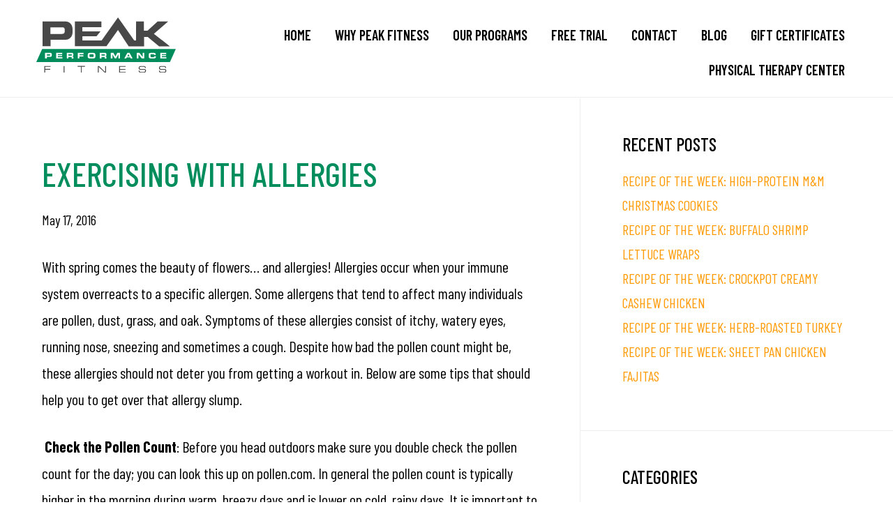

--- FILE ---
content_type: text/html; charset=UTF-8
request_url: https://www.peakptfitness.com/exercising-with-allergies/2311
body_size: 19739
content:
<!DOCTYPE html>
<html lang="en-US">
<head >
<meta charset="UTF-8" />
<meta name="viewport" content="width=device-width, initial-scale=1" />
<meta name='robots' content='index, follow, max-image-preview:large, max-snippet:-1, max-video-preview:-1' />

	<!-- This site is optimized with the Yoast SEO plugin v26.6 - https://yoast.com/wordpress/plugins/seo/ -->
	<title>Exercising with Allergies | Peak Performance Fitness</title>
<link data-rocket-prefetch href="https://fonts.googleapis.com" rel="dns-prefetch">
<link data-rocket-prefetch href="https://www.googletagmanager.com" rel="dns-prefetch">
<link data-rocket-prefetch href="https://connect.facebook.net" rel="dns-prefetch">
<link data-rocket-prefetch href="https://ajax.googleapis.com" rel="dns-prefetch">
<link data-rocket-prefetch href="https://www.google-analytics.com" rel="dns-prefetch">
<link data-rocket-prefetch href="https://acsbapp.com" rel="dns-prefetch">
<link data-rocket-prefetch href="https://googleads.g.doubleclick.net" rel="dns-prefetch">
<link data-rocket-preload as="style" href="https://fonts.googleapis.com/css2?family=Barlow+Condensed:ital,wght@0,300;0,400;0,500;0,600;0,700;1,300;1,400;1,500;1,600;1,700&#038;family=Open+Sans+Condensed:ital,wght@0,300;0,700;1,300&#038;family=Saira+Semi+Condensed:wght@300;400;500;600;700&#038;display=swap" rel="preload">
<link data-rocket-preload as="style" href="https://fonts.googleapis.com/css?family=Cormorant%20Garamond%3A400%2C400i%2C700%7CRaleway%3A700&#038;display=swap" rel="preload">
<link href="https://fonts.googleapis.com/css2?family=Barlow+Condensed:ital,wght@0,300;0,400;0,500;0,600;0,700;1,300;1,400;1,500;1,600;1,700&#038;family=Open+Sans+Condensed:ital,wght@0,300;0,700;1,300&#038;family=Saira+Semi+Condensed:wght@300;400;500;600;700&#038;display=swap" media="print" onload="this.media=&#039;all&#039;" rel="stylesheet">
<noscript data-wpr-hosted-gf-parameters=""><link rel="stylesheet" href="https://fonts.googleapis.com/css2?family=Barlow+Condensed:ital,wght@0,300;0,400;0,500;0,600;0,700;1,300;1,400;1,500;1,600;1,700&#038;family=Open+Sans+Condensed:ital,wght@0,300;0,700;1,300&#038;family=Saira+Semi+Condensed:wght@300;400;500;600;700&#038;display=swap"></noscript>
<link href="https://fonts.googleapis.com/css?family=Cormorant%20Garamond%3A400%2C400i%2C700%7CRaleway%3A700&#038;display=swap" media="print" onload="this.media=&#039;all&#039;" rel="stylesheet">
<noscript data-wpr-hosted-gf-parameters=""><link rel="stylesheet" href="https://fonts.googleapis.com/css?family=Cormorant%20Garamond%3A400%2C400i%2C700%7CRaleway%3A700&#038;display=swap"></noscript><link rel="preload" data-rocket-preload as="image" href="https://www.peakptfitness.com/files/images/interface/peak-logo.svg" fetchpriority="high">
	<meta name="description" content="With spring comes the beauty of flowers… and allergies! Allergies occur when your immune system overreacts to a specific allergen. Some allergens that" />
	<link rel="canonical" href="https://www.peakptfitness.com/exercising-with-allergies/2311" />
	<meta property="og:locale" content="en_US" />
	<meta property="og:type" content="article" />
	<meta property="og:title" content="Exercising with Allergies | Peak Performance Fitness" />
	<meta property="og:description" content="With spring comes the beauty of flowers… and allergies! Allergies occur when your immune system overreacts to a specific allergen. Some allergens that" />
	<meta property="og:url" content="https://www.peakptfitness.com/exercising-with-allergies/2311" />
	<meta property="og:site_name" content="Peak Performance Fitness" />
	<meta property="article:publisher" content="http://www.facebook.com/peakptfitness" />
	<meta property="article:published_time" content="2016-05-17T21:19:12+00:00" />
	<meta property="article:modified_time" content="2016-11-03T21:35:43+00:00" />
	<meta name="author" content="Peak Performance Fitness" />
	<meta name="twitter:card" content="summary_large_image" />
	<meta name="twitter:creator" content="@peakptfitness" />
	<meta name="twitter:site" content="@peakptfitness" />
	<meta name="twitter:label1" content="Written by" />
	<meta name="twitter:data1" content="Peak Performance Fitness" />
	<meta name="twitter:label2" content="Est. reading time" />
	<meta name="twitter:data2" content="2 minutes" />
	<script type="application/ld+json" class="yoast-schema-graph">{"@context":"https://schema.org","@graph":[{"@type":"Article","@id":"https://www.peakptfitness.com/exercising-with-allergies/2311#article","isPartOf":{"@id":"https://www.peakptfitness.com/exercising-with-allergies/2311"},"author":{"name":"Peak Performance Fitness","@id":"https://www.peakptfitness.com/#/schema/person/a113ef05b26826955534cd594218f776"},"headline":"Exercising with Allergies","datePublished":"2016-05-17T21:19:12+00:00","dateModified":"2016-11-03T21:35:43+00:00","mainEntityOfPage":{"@id":"https://www.peakptfitness.com/exercising-with-allergies/2311"},"wordCount":476,"commentCount":0,"publisher":{"@id":"https://www.peakptfitness.com/#organization"},"keywords":["allergies","Exercise","spring"],"articleSection":["News"],"inLanguage":"en-US","potentialAction":[{"@type":"CommentAction","name":"Comment","target":["https://www.peakptfitness.com/exercising-with-allergies/2311#respond"]}]},{"@type":"WebPage","@id":"https://www.peakptfitness.com/exercising-with-allergies/2311","url":"https://www.peakptfitness.com/exercising-with-allergies/2311","name":"Exercising with Allergies | Peak Performance Fitness","isPartOf":{"@id":"https://www.peakptfitness.com/#website"},"datePublished":"2016-05-17T21:19:12+00:00","dateModified":"2016-11-03T21:35:43+00:00","description":"With spring comes the beauty of flowers… and allergies! Allergies occur when your immune system overreacts to a specific allergen. Some allergens that","breadcrumb":{"@id":"https://www.peakptfitness.com/exercising-with-allergies/2311#breadcrumb"},"inLanguage":"en-US","potentialAction":[{"@type":"ReadAction","target":["https://www.peakptfitness.com/exercising-with-allergies/2311"]}]},{"@type":"BreadcrumbList","@id":"https://www.peakptfitness.com/exercising-with-allergies/2311#breadcrumb","itemListElement":[{"@type":"ListItem","position":1,"name":"Home","item":"https://www.peakptfitness.com/"},{"@type":"ListItem","position":2,"name":"Exercising with Allergies"}]},{"@type":"WebSite","@id":"https://www.peakptfitness.com/#website","url":"https://www.peakptfitness.com/","name":"Peak Performance Fitness","description":"Lynbrook | New Hyde Park | NY","publisher":{"@id":"https://www.peakptfitness.com/#organization"},"potentialAction":[{"@type":"SearchAction","target":{"@type":"EntryPoint","urlTemplate":"https://www.peakptfitness.com/?s={search_term_string}"},"query-input":{"@type":"PropertyValueSpecification","valueRequired":true,"valueName":"search_term_string"}}],"inLanguage":"en-US"},{"@type":"Organization","@id":"https://www.peakptfitness.com/#organization","name":"Peak Performance Fitness","url":"https://www.peakptfitness.com/","logo":{"@type":"ImageObject","inLanguage":"en-US","@id":"https://www.peakptfitness.com/#/schema/logo/image/","url":"https://www.peakptfitness.com/wp-content/uploads/2015/11/peak-fitness-logo-large-sq.jpg","contentUrl":"https://www.peakptfitness.com/wp-content/uploads/2015/11/peak-fitness-logo-large-sq.jpg","width":1000,"height":1000,"caption":"Peak Performance Fitness"},"image":{"@id":"https://www.peakptfitness.com/#/schema/logo/image/"},"sameAs":["http://www.facebook.com/peakptfitness","https://x.com/peakptfitness","http://instagram.com/peakptfitness"]},{"@type":"Person","@id":"https://www.peakptfitness.com/#/schema/person/a113ef05b26826955534cd594218f776","name":"Peak Performance Fitness"}]}</script>
	<!-- / Yoast SEO plugin. -->


<link rel='dns-prefetch' href='//fonts.googleapis.com' />
<link rel='dns-prefetch' href='//code.ionicframework.com' />
<link href='https://fonts.gstatic.com' crossorigin rel='preconnect' />
<link rel="alternate" type="application/rss+xml" title="Peak Performance Fitness &raquo; Feed" href="https://www.peakptfitness.com/feed" />
<link rel="alternate" type="application/rss+xml" title="Peak Performance Fitness &raquo; Comments Feed" href="https://www.peakptfitness.com/comments/feed" />
<link rel="alternate" type="application/rss+xml" title="Peak Performance Fitness &raquo; Exercising with Allergies Comments Feed" href="https://www.peakptfitness.com/exercising-with-allergies/2311/feed" />
<link rel="alternate" title="oEmbed (JSON)" type="application/json+oembed" href="https://www.peakptfitness.com/wp-json/oembed/1.0/embed?url=https%3A%2F%2Fwww.peakptfitness.com%2Fexercising-with-allergies%2F2311" />
<link rel="alternate" title="oEmbed (XML)" type="text/xml+oembed" href="https://www.peakptfitness.com/wp-json/oembed/1.0/embed?url=https%3A%2F%2Fwww.peakptfitness.com%2Fexercising-with-allergies%2F2311&#038;format=xml" />
<style id='wp-img-auto-sizes-contain-inline-css'>
img:is([sizes=auto i],[sizes^="auto," i]){contain-intrinsic-size:3000px 1500px}
/*# sourceURL=wp-img-auto-sizes-contain-inline-css */
</style>
<link data-minify="1" rel='stylesheet' id='infinity-pro-css' href='https://www.peakptfitness.com/wp-content/cache/min/1/wp-content/themes/infinity-pro/style.css?ver=1767639191' media='all' />
<style id='infinity-pro-inline-css'>


		a,
		.entry-title a:focus,
		.entry-title a:hover,
		.featured-content .entry-meta a:focus,
		.featured-content .entry-meta a:hover,
		.front-page .genesis-nav-menu a:focus,
		.front-page .genesis-nav-menu a:hover,
		.front-page .offscreen-content-icon button:focus,
		.front-page .offscreen-content-icon button:hover,
		.front-page .white .genesis-nav-menu a:focus,
		.front-page .white .genesis-nav-menu a:hover,
		.genesis-nav-menu a:focus,
		.genesis-nav-menu a:hover,
		.genesis-nav-menu .current-menu-item > a,
		.genesis-nav-menu .sub-menu .current-menu-item > a:focus,
		.genesis-nav-menu .sub-menu .current-menu-item > a:hover,
		.genesis-responsive-menu .genesis-nav-menu a:focus,
		.genesis-responsive-menu .genesis-nav-menu a:hover,
		.menu-toggle:focus,
		.menu-toggle:hover,
		.offscreen-content button:hover,
		.offscreen-content-icon button:hover,
		.site-footer a:focus,
		.site-footer a:hover,
		.sub-menu-toggle:focus,
		.sub-menu-toggle:hover {
			color: #ff9900;
		}

		button,
		input[type="button"],
		input[type="reset"],
		input[type="select"],
		input[type="submit"],
		.button,
		.enews-widget input:hover[type="submit"],
		.front-page-1 a.button,
		.front-page-3 a.button,
		.front-page-5 a.button,
		.front-page-7 a.button,
		.footer-widgets .button:hover {
			background-color: #ff9900;
			color: #000000;
		}

		
.has-accent-color {
	color: #ff9900 !important;
}

.has-accent-background-color {
	background-color: #ff9900 !important;
}

.content .wp-block-button .wp-block-button__link:focus,
.content .wp-block-button .wp-block-button__link:hover {
	background-color: #ff9900 !important;
	color: #fff;
}

.content .wp-block-button.is-style-outline .wp-block-button__link:focus,
.content .wp-block-button.is-style-outline .wp-block-button__link:hover {
	border-color: #ff9900 !important;
	color: #ff9900 !important;
}


.entry-content .wp-block-pullquote.is-style-solid-color {
	background-color: #ff9900;
}

/*# sourceURL=infinity-pro-inline-css */
</style>
<style id='wp-emoji-styles-inline-css'>

	img.wp-smiley, img.emoji {
		display: inline !important;
		border: none !important;
		box-shadow: none !important;
		height: 1em !important;
		width: 1em !important;
		margin: 0 0.07em !important;
		vertical-align: -0.1em !important;
		background: none !important;
		padding: 0 !important;
	}
/*# sourceURL=wp-emoji-styles-inline-css */
</style>
<style id='wp-block-library-inline-css'>
:root{--wp-block-synced-color:#7a00df;--wp-block-synced-color--rgb:122,0,223;--wp-bound-block-color:var(--wp-block-synced-color);--wp-editor-canvas-background:#ddd;--wp-admin-theme-color:#007cba;--wp-admin-theme-color--rgb:0,124,186;--wp-admin-theme-color-darker-10:#006ba1;--wp-admin-theme-color-darker-10--rgb:0,107,160.5;--wp-admin-theme-color-darker-20:#005a87;--wp-admin-theme-color-darker-20--rgb:0,90,135;--wp-admin-border-width-focus:2px}@media (min-resolution:192dpi){:root{--wp-admin-border-width-focus:1.5px}}.wp-element-button{cursor:pointer}:root .has-very-light-gray-background-color{background-color:#eee}:root .has-very-dark-gray-background-color{background-color:#313131}:root .has-very-light-gray-color{color:#eee}:root .has-very-dark-gray-color{color:#313131}:root .has-vivid-green-cyan-to-vivid-cyan-blue-gradient-background{background:linear-gradient(135deg,#00d084,#0693e3)}:root .has-purple-crush-gradient-background{background:linear-gradient(135deg,#34e2e4,#4721fb 50%,#ab1dfe)}:root .has-hazy-dawn-gradient-background{background:linear-gradient(135deg,#faaca8,#dad0ec)}:root .has-subdued-olive-gradient-background{background:linear-gradient(135deg,#fafae1,#67a671)}:root .has-atomic-cream-gradient-background{background:linear-gradient(135deg,#fdd79a,#004a59)}:root .has-nightshade-gradient-background{background:linear-gradient(135deg,#330968,#31cdcf)}:root .has-midnight-gradient-background{background:linear-gradient(135deg,#020381,#2874fc)}:root{--wp--preset--font-size--normal:16px;--wp--preset--font-size--huge:42px}.has-regular-font-size{font-size:1em}.has-larger-font-size{font-size:2.625em}.has-normal-font-size{font-size:var(--wp--preset--font-size--normal)}.has-huge-font-size{font-size:var(--wp--preset--font-size--huge)}.has-text-align-center{text-align:center}.has-text-align-left{text-align:left}.has-text-align-right{text-align:right}.has-fit-text{white-space:nowrap!important}#end-resizable-editor-section{display:none}.aligncenter{clear:both}.items-justified-left{justify-content:flex-start}.items-justified-center{justify-content:center}.items-justified-right{justify-content:flex-end}.items-justified-space-between{justify-content:space-between}.screen-reader-text{border:0;clip-path:inset(50%);height:1px;margin:-1px;overflow:hidden;padding:0;position:absolute;width:1px;word-wrap:normal!important}.screen-reader-text:focus{background-color:#ddd;clip-path:none;color:#444;display:block;font-size:1em;height:auto;left:5px;line-height:normal;padding:15px 23px 14px;text-decoration:none;top:5px;width:auto;z-index:100000}html :where(.has-border-color){border-style:solid}html :where([style*=border-top-color]){border-top-style:solid}html :where([style*=border-right-color]){border-right-style:solid}html :where([style*=border-bottom-color]){border-bottom-style:solid}html :where([style*=border-left-color]){border-left-style:solid}html :where([style*=border-width]){border-style:solid}html :where([style*=border-top-width]){border-top-style:solid}html :where([style*=border-right-width]){border-right-style:solid}html :where([style*=border-bottom-width]){border-bottom-style:solid}html :where([style*=border-left-width]){border-left-style:solid}html :where(img[class*=wp-image-]){height:auto;max-width:100%}:where(figure){margin:0 0 1em}html :where(.is-position-sticky){--wp-admin--admin-bar--position-offset:var(--wp-admin--admin-bar--height,0px)}@media screen and (max-width:600px){html :where(.is-position-sticky){--wp-admin--admin-bar--position-offset:0px}}

/*# sourceURL=wp-block-library-inline-css */
</style><style id='wp-block-heading-inline-css'>
h1:where(.wp-block-heading).has-background,h2:where(.wp-block-heading).has-background,h3:where(.wp-block-heading).has-background,h4:where(.wp-block-heading).has-background,h5:where(.wp-block-heading).has-background,h6:where(.wp-block-heading).has-background{padding:1.25em 2.375em}h1.has-text-align-left[style*=writing-mode]:where([style*=vertical-lr]),h1.has-text-align-right[style*=writing-mode]:where([style*=vertical-rl]),h2.has-text-align-left[style*=writing-mode]:where([style*=vertical-lr]),h2.has-text-align-right[style*=writing-mode]:where([style*=vertical-rl]),h3.has-text-align-left[style*=writing-mode]:where([style*=vertical-lr]),h3.has-text-align-right[style*=writing-mode]:where([style*=vertical-rl]),h4.has-text-align-left[style*=writing-mode]:where([style*=vertical-lr]),h4.has-text-align-right[style*=writing-mode]:where([style*=vertical-rl]),h5.has-text-align-left[style*=writing-mode]:where([style*=vertical-lr]),h5.has-text-align-right[style*=writing-mode]:where([style*=vertical-rl]),h6.has-text-align-left[style*=writing-mode]:where([style*=vertical-lr]),h6.has-text-align-right[style*=writing-mode]:where([style*=vertical-rl]){rotate:180deg}
/*# sourceURL=https://www.peakptfitness.com/wp-includes/blocks/heading/style.min.css */
</style>
<style id='wp-block-image-inline-css'>
.wp-block-image>a,.wp-block-image>figure>a{display:inline-block}.wp-block-image img{box-sizing:border-box;height:auto;max-width:100%;vertical-align:bottom}@media not (prefers-reduced-motion){.wp-block-image img.hide{visibility:hidden}.wp-block-image img.show{animation:show-content-image .4s}}.wp-block-image[style*=border-radius] img,.wp-block-image[style*=border-radius]>a{border-radius:inherit}.wp-block-image.has-custom-border img{box-sizing:border-box}.wp-block-image.aligncenter{text-align:center}.wp-block-image.alignfull>a,.wp-block-image.alignwide>a{width:100%}.wp-block-image.alignfull img,.wp-block-image.alignwide img{height:auto;width:100%}.wp-block-image .aligncenter,.wp-block-image .alignleft,.wp-block-image .alignright,.wp-block-image.aligncenter,.wp-block-image.alignleft,.wp-block-image.alignright{display:table}.wp-block-image .aligncenter>figcaption,.wp-block-image .alignleft>figcaption,.wp-block-image .alignright>figcaption,.wp-block-image.aligncenter>figcaption,.wp-block-image.alignleft>figcaption,.wp-block-image.alignright>figcaption{caption-side:bottom;display:table-caption}.wp-block-image .alignleft{float:left;margin:.5em 1em .5em 0}.wp-block-image .alignright{float:right;margin:.5em 0 .5em 1em}.wp-block-image .aligncenter{margin-left:auto;margin-right:auto}.wp-block-image :where(figcaption){margin-bottom:1em;margin-top:.5em}.wp-block-image.is-style-circle-mask img{border-radius:9999px}@supports ((-webkit-mask-image:none) or (mask-image:none)) or (-webkit-mask-image:none){.wp-block-image.is-style-circle-mask img{border-radius:0;-webkit-mask-image:url('data:image/svg+xml;utf8,<svg viewBox="0 0 100 100" xmlns="http://www.w3.org/2000/svg"><circle cx="50" cy="50" r="50"/></svg>');mask-image:url('data:image/svg+xml;utf8,<svg viewBox="0 0 100 100" xmlns="http://www.w3.org/2000/svg"><circle cx="50" cy="50" r="50"/></svg>');mask-mode:alpha;-webkit-mask-position:center;mask-position:center;-webkit-mask-repeat:no-repeat;mask-repeat:no-repeat;-webkit-mask-size:contain;mask-size:contain}}:root :where(.wp-block-image.is-style-rounded img,.wp-block-image .is-style-rounded img){border-radius:9999px}.wp-block-image figure{margin:0}.wp-lightbox-container{display:flex;flex-direction:column;position:relative}.wp-lightbox-container img{cursor:zoom-in}.wp-lightbox-container img:hover+button{opacity:1}.wp-lightbox-container button{align-items:center;backdrop-filter:blur(16px) saturate(180%);background-color:#5a5a5a40;border:none;border-radius:4px;cursor:zoom-in;display:flex;height:20px;justify-content:center;opacity:0;padding:0;position:absolute;right:16px;text-align:center;top:16px;width:20px;z-index:100}@media not (prefers-reduced-motion){.wp-lightbox-container button{transition:opacity .2s ease}}.wp-lightbox-container button:focus-visible{outline:3px auto #5a5a5a40;outline:3px auto -webkit-focus-ring-color;outline-offset:3px}.wp-lightbox-container button:hover{cursor:pointer;opacity:1}.wp-lightbox-container button:focus{opacity:1}.wp-lightbox-container button:focus,.wp-lightbox-container button:hover,.wp-lightbox-container button:not(:hover):not(:active):not(.has-background){background-color:#5a5a5a40;border:none}.wp-lightbox-overlay{box-sizing:border-box;cursor:zoom-out;height:100vh;left:0;overflow:hidden;position:fixed;top:0;visibility:hidden;width:100%;z-index:100000}.wp-lightbox-overlay .close-button{align-items:center;cursor:pointer;display:flex;justify-content:center;min-height:40px;min-width:40px;padding:0;position:absolute;right:calc(env(safe-area-inset-right) + 16px);top:calc(env(safe-area-inset-top) + 16px);z-index:5000000}.wp-lightbox-overlay .close-button:focus,.wp-lightbox-overlay .close-button:hover,.wp-lightbox-overlay .close-button:not(:hover):not(:active):not(.has-background){background:none;border:none}.wp-lightbox-overlay .lightbox-image-container{height:var(--wp--lightbox-container-height);left:50%;overflow:hidden;position:absolute;top:50%;transform:translate(-50%,-50%);transform-origin:top left;width:var(--wp--lightbox-container-width);z-index:9999999999}.wp-lightbox-overlay .wp-block-image{align-items:center;box-sizing:border-box;display:flex;height:100%;justify-content:center;margin:0;position:relative;transform-origin:0 0;width:100%;z-index:3000000}.wp-lightbox-overlay .wp-block-image img{height:var(--wp--lightbox-image-height);min-height:var(--wp--lightbox-image-height);min-width:var(--wp--lightbox-image-width);width:var(--wp--lightbox-image-width)}.wp-lightbox-overlay .wp-block-image figcaption{display:none}.wp-lightbox-overlay button{background:none;border:none}.wp-lightbox-overlay .scrim{background-color:#fff;height:100%;opacity:.9;position:absolute;width:100%;z-index:2000000}.wp-lightbox-overlay.active{visibility:visible}@media not (prefers-reduced-motion){.wp-lightbox-overlay.active{animation:turn-on-visibility .25s both}.wp-lightbox-overlay.active img{animation:turn-on-visibility .35s both}.wp-lightbox-overlay.show-closing-animation:not(.active){animation:turn-off-visibility .35s both}.wp-lightbox-overlay.show-closing-animation:not(.active) img{animation:turn-off-visibility .25s both}.wp-lightbox-overlay.zoom.active{animation:none;opacity:1;visibility:visible}.wp-lightbox-overlay.zoom.active .lightbox-image-container{animation:lightbox-zoom-in .4s}.wp-lightbox-overlay.zoom.active .lightbox-image-container img{animation:none}.wp-lightbox-overlay.zoom.active .scrim{animation:turn-on-visibility .4s forwards}.wp-lightbox-overlay.zoom.show-closing-animation:not(.active){animation:none}.wp-lightbox-overlay.zoom.show-closing-animation:not(.active) .lightbox-image-container{animation:lightbox-zoom-out .4s}.wp-lightbox-overlay.zoom.show-closing-animation:not(.active) .lightbox-image-container img{animation:none}.wp-lightbox-overlay.zoom.show-closing-animation:not(.active) .scrim{animation:turn-off-visibility .4s forwards}}@keyframes show-content-image{0%{visibility:hidden}99%{visibility:hidden}to{visibility:visible}}@keyframes turn-on-visibility{0%{opacity:0}to{opacity:1}}@keyframes turn-off-visibility{0%{opacity:1;visibility:visible}99%{opacity:0;visibility:visible}to{opacity:0;visibility:hidden}}@keyframes lightbox-zoom-in{0%{transform:translate(calc((-100vw + var(--wp--lightbox-scrollbar-width))/2 + var(--wp--lightbox-initial-left-position)),calc(-50vh + var(--wp--lightbox-initial-top-position))) scale(var(--wp--lightbox-scale))}to{transform:translate(-50%,-50%) scale(1)}}@keyframes lightbox-zoom-out{0%{transform:translate(-50%,-50%) scale(1);visibility:visible}99%{visibility:visible}to{transform:translate(calc((-100vw + var(--wp--lightbox-scrollbar-width))/2 + var(--wp--lightbox-initial-left-position)),calc(-50vh + var(--wp--lightbox-initial-top-position))) scale(var(--wp--lightbox-scale));visibility:hidden}}
/*# sourceURL=https://www.peakptfitness.com/wp-includes/blocks/image/style.min.css */
</style>
<style id='wp-block-search-inline-css'>
.wp-block-search__button{margin-left:10px;word-break:normal}.wp-block-search__button.has-icon{line-height:0}.wp-block-search__button svg{height:1.25em;min-height:24px;min-width:24px;width:1.25em;fill:currentColor;vertical-align:text-bottom}:where(.wp-block-search__button){border:1px solid #ccc;padding:6px 10px}.wp-block-search__inside-wrapper{display:flex;flex:auto;flex-wrap:nowrap;max-width:100%}.wp-block-search__label{width:100%}.wp-block-search.wp-block-search__button-only .wp-block-search__button{box-sizing:border-box;display:flex;flex-shrink:0;justify-content:center;margin-left:0;max-width:100%}.wp-block-search.wp-block-search__button-only .wp-block-search__inside-wrapper{min-width:0!important;transition-property:width}.wp-block-search.wp-block-search__button-only .wp-block-search__input{flex-basis:100%;transition-duration:.3s}.wp-block-search.wp-block-search__button-only.wp-block-search__searchfield-hidden,.wp-block-search.wp-block-search__button-only.wp-block-search__searchfield-hidden .wp-block-search__inside-wrapper{overflow:hidden}.wp-block-search.wp-block-search__button-only.wp-block-search__searchfield-hidden .wp-block-search__input{border-left-width:0!important;border-right-width:0!important;flex-basis:0;flex-grow:0;margin:0;min-width:0!important;padding-left:0!important;padding-right:0!important;width:0!important}:where(.wp-block-search__input){appearance:none;border:1px solid #949494;flex-grow:1;font-family:inherit;font-size:inherit;font-style:inherit;font-weight:inherit;letter-spacing:inherit;line-height:inherit;margin-left:0;margin-right:0;min-width:3rem;padding:8px;text-decoration:unset!important;text-transform:inherit}:where(.wp-block-search__button-inside .wp-block-search__inside-wrapper){background-color:#fff;border:1px solid #949494;box-sizing:border-box;padding:4px}:where(.wp-block-search__button-inside .wp-block-search__inside-wrapper) .wp-block-search__input{border:none;border-radius:0;padding:0 4px}:where(.wp-block-search__button-inside .wp-block-search__inside-wrapper) .wp-block-search__input:focus{outline:none}:where(.wp-block-search__button-inside .wp-block-search__inside-wrapper) :where(.wp-block-search__button){padding:4px 8px}.wp-block-search.aligncenter .wp-block-search__inside-wrapper{margin:auto}.wp-block[data-align=right] .wp-block-search.wp-block-search__button-only .wp-block-search__inside-wrapper{float:right}
/*# sourceURL=https://www.peakptfitness.com/wp-includes/blocks/search/style.min.css */
</style>
<style id='wp-block-paragraph-inline-css'>
.is-small-text{font-size:.875em}.is-regular-text{font-size:1em}.is-large-text{font-size:2.25em}.is-larger-text{font-size:3em}.has-drop-cap:not(:focus):first-letter{float:left;font-size:8.4em;font-style:normal;font-weight:100;line-height:.68;margin:.05em .1em 0 0;text-transform:uppercase}body.rtl .has-drop-cap:not(:focus):first-letter{float:none;margin-left:.1em}p.has-drop-cap.has-background{overflow:hidden}:root :where(p.has-background){padding:1.25em 2.375em}:where(p.has-text-color:not(.has-link-color)) a{color:inherit}p.has-text-align-left[style*="writing-mode:vertical-lr"],p.has-text-align-right[style*="writing-mode:vertical-rl"]{rotate:180deg}
/*# sourceURL=https://www.peakptfitness.com/wp-includes/blocks/paragraph/style.min.css */
</style>
<style id='global-styles-inline-css'>
:root{--wp--preset--aspect-ratio--square: 1;--wp--preset--aspect-ratio--4-3: 4/3;--wp--preset--aspect-ratio--3-4: 3/4;--wp--preset--aspect-ratio--3-2: 3/2;--wp--preset--aspect-ratio--2-3: 2/3;--wp--preset--aspect-ratio--16-9: 16/9;--wp--preset--aspect-ratio--9-16: 9/16;--wp--preset--color--black: #000000;--wp--preset--color--cyan-bluish-gray: #abb8c3;--wp--preset--color--white: #ffffff;--wp--preset--color--pale-pink: #f78da7;--wp--preset--color--vivid-red: #cf2e2e;--wp--preset--color--luminous-vivid-orange: #ff6900;--wp--preset--color--luminous-vivid-amber: #fcb900;--wp--preset--color--light-green-cyan: #7bdcb5;--wp--preset--color--vivid-green-cyan: #00d084;--wp--preset--color--pale-cyan-blue: #8ed1fc;--wp--preset--color--vivid-cyan-blue: #0693e3;--wp--preset--color--vivid-purple: #9b51e0;--wp--preset--color--accent: #ff9900;--wp--preset--gradient--vivid-cyan-blue-to-vivid-purple: linear-gradient(135deg,rgb(6,147,227) 0%,rgb(155,81,224) 100%);--wp--preset--gradient--light-green-cyan-to-vivid-green-cyan: linear-gradient(135deg,rgb(122,220,180) 0%,rgb(0,208,130) 100%);--wp--preset--gradient--luminous-vivid-amber-to-luminous-vivid-orange: linear-gradient(135deg,rgb(252,185,0) 0%,rgb(255,105,0) 100%);--wp--preset--gradient--luminous-vivid-orange-to-vivid-red: linear-gradient(135deg,rgb(255,105,0) 0%,rgb(207,46,46) 100%);--wp--preset--gradient--very-light-gray-to-cyan-bluish-gray: linear-gradient(135deg,rgb(238,238,238) 0%,rgb(169,184,195) 100%);--wp--preset--gradient--cool-to-warm-spectrum: linear-gradient(135deg,rgb(74,234,220) 0%,rgb(151,120,209) 20%,rgb(207,42,186) 40%,rgb(238,44,130) 60%,rgb(251,105,98) 80%,rgb(254,248,76) 100%);--wp--preset--gradient--blush-light-purple: linear-gradient(135deg,rgb(255,206,236) 0%,rgb(152,150,240) 100%);--wp--preset--gradient--blush-bordeaux: linear-gradient(135deg,rgb(254,205,165) 0%,rgb(254,45,45) 50%,rgb(107,0,62) 100%);--wp--preset--gradient--luminous-dusk: linear-gradient(135deg,rgb(255,203,112) 0%,rgb(199,81,192) 50%,rgb(65,88,208) 100%);--wp--preset--gradient--pale-ocean: linear-gradient(135deg,rgb(255,245,203) 0%,rgb(182,227,212) 50%,rgb(51,167,181) 100%);--wp--preset--gradient--electric-grass: linear-gradient(135deg,rgb(202,248,128) 0%,rgb(113,206,126) 100%);--wp--preset--gradient--midnight: linear-gradient(135deg,rgb(2,3,129) 0%,rgb(40,116,252) 100%);--wp--preset--font-size--small: 18px;--wp--preset--font-size--medium: 20px;--wp--preset--font-size--large: 26px;--wp--preset--font-size--x-large: 42px;--wp--preset--font-size--normal: 22px;--wp--preset--font-size--larger: 30px;--wp--preset--spacing--20: 0.44rem;--wp--preset--spacing--30: 0.67rem;--wp--preset--spacing--40: 1rem;--wp--preset--spacing--50: 1.5rem;--wp--preset--spacing--60: 2.25rem;--wp--preset--spacing--70: 3.38rem;--wp--preset--spacing--80: 5.06rem;--wp--preset--shadow--natural: 6px 6px 9px rgba(0, 0, 0, 0.2);--wp--preset--shadow--deep: 12px 12px 50px rgba(0, 0, 0, 0.4);--wp--preset--shadow--sharp: 6px 6px 0px rgba(0, 0, 0, 0.2);--wp--preset--shadow--outlined: 6px 6px 0px -3px rgb(255, 255, 255), 6px 6px rgb(0, 0, 0);--wp--preset--shadow--crisp: 6px 6px 0px rgb(0, 0, 0);}:where(.is-layout-flex){gap: 0.5em;}:where(.is-layout-grid){gap: 0.5em;}body .is-layout-flex{display: flex;}.is-layout-flex{flex-wrap: wrap;align-items: center;}.is-layout-flex > :is(*, div){margin: 0;}body .is-layout-grid{display: grid;}.is-layout-grid > :is(*, div){margin: 0;}:where(.wp-block-columns.is-layout-flex){gap: 2em;}:where(.wp-block-columns.is-layout-grid){gap: 2em;}:where(.wp-block-post-template.is-layout-flex){gap: 1.25em;}:where(.wp-block-post-template.is-layout-grid){gap: 1.25em;}.has-black-color{color: var(--wp--preset--color--black) !important;}.has-cyan-bluish-gray-color{color: var(--wp--preset--color--cyan-bluish-gray) !important;}.has-white-color{color: var(--wp--preset--color--white) !important;}.has-pale-pink-color{color: var(--wp--preset--color--pale-pink) !important;}.has-vivid-red-color{color: var(--wp--preset--color--vivid-red) !important;}.has-luminous-vivid-orange-color{color: var(--wp--preset--color--luminous-vivid-orange) !important;}.has-luminous-vivid-amber-color{color: var(--wp--preset--color--luminous-vivid-amber) !important;}.has-light-green-cyan-color{color: var(--wp--preset--color--light-green-cyan) !important;}.has-vivid-green-cyan-color{color: var(--wp--preset--color--vivid-green-cyan) !important;}.has-pale-cyan-blue-color{color: var(--wp--preset--color--pale-cyan-blue) !important;}.has-vivid-cyan-blue-color{color: var(--wp--preset--color--vivid-cyan-blue) !important;}.has-vivid-purple-color{color: var(--wp--preset--color--vivid-purple) !important;}.has-black-background-color{background-color: var(--wp--preset--color--black) !important;}.has-cyan-bluish-gray-background-color{background-color: var(--wp--preset--color--cyan-bluish-gray) !important;}.has-white-background-color{background-color: var(--wp--preset--color--white) !important;}.has-pale-pink-background-color{background-color: var(--wp--preset--color--pale-pink) !important;}.has-vivid-red-background-color{background-color: var(--wp--preset--color--vivid-red) !important;}.has-luminous-vivid-orange-background-color{background-color: var(--wp--preset--color--luminous-vivid-orange) !important;}.has-luminous-vivid-amber-background-color{background-color: var(--wp--preset--color--luminous-vivid-amber) !important;}.has-light-green-cyan-background-color{background-color: var(--wp--preset--color--light-green-cyan) !important;}.has-vivid-green-cyan-background-color{background-color: var(--wp--preset--color--vivid-green-cyan) !important;}.has-pale-cyan-blue-background-color{background-color: var(--wp--preset--color--pale-cyan-blue) !important;}.has-vivid-cyan-blue-background-color{background-color: var(--wp--preset--color--vivid-cyan-blue) !important;}.has-vivid-purple-background-color{background-color: var(--wp--preset--color--vivid-purple) !important;}.has-black-border-color{border-color: var(--wp--preset--color--black) !important;}.has-cyan-bluish-gray-border-color{border-color: var(--wp--preset--color--cyan-bluish-gray) !important;}.has-white-border-color{border-color: var(--wp--preset--color--white) !important;}.has-pale-pink-border-color{border-color: var(--wp--preset--color--pale-pink) !important;}.has-vivid-red-border-color{border-color: var(--wp--preset--color--vivid-red) !important;}.has-luminous-vivid-orange-border-color{border-color: var(--wp--preset--color--luminous-vivid-orange) !important;}.has-luminous-vivid-amber-border-color{border-color: var(--wp--preset--color--luminous-vivid-amber) !important;}.has-light-green-cyan-border-color{border-color: var(--wp--preset--color--light-green-cyan) !important;}.has-vivid-green-cyan-border-color{border-color: var(--wp--preset--color--vivid-green-cyan) !important;}.has-pale-cyan-blue-border-color{border-color: var(--wp--preset--color--pale-cyan-blue) !important;}.has-vivid-cyan-blue-border-color{border-color: var(--wp--preset--color--vivid-cyan-blue) !important;}.has-vivid-purple-border-color{border-color: var(--wp--preset--color--vivid-purple) !important;}.has-vivid-cyan-blue-to-vivid-purple-gradient-background{background: var(--wp--preset--gradient--vivid-cyan-blue-to-vivid-purple) !important;}.has-light-green-cyan-to-vivid-green-cyan-gradient-background{background: var(--wp--preset--gradient--light-green-cyan-to-vivid-green-cyan) !important;}.has-luminous-vivid-amber-to-luminous-vivid-orange-gradient-background{background: var(--wp--preset--gradient--luminous-vivid-amber-to-luminous-vivid-orange) !important;}.has-luminous-vivid-orange-to-vivid-red-gradient-background{background: var(--wp--preset--gradient--luminous-vivid-orange-to-vivid-red) !important;}.has-very-light-gray-to-cyan-bluish-gray-gradient-background{background: var(--wp--preset--gradient--very-light-gray-to-cyan-bluish-gray) !important;}.has-cool-to-warm-spectrum-gradient-background{background: var(--wp--preset--gradient--cool-to-warm-spectrum) !important;}.has-blush-light-purple-gradient-background{background: var(--wp--preset--gradient--blush-light-purple) !important;}.has-blush-bordeaux-gradient-background{background: var(--wp--preset--gradient--blush-bordeaux) !important;}.has-luminous-dusk-gradient-background{background: var(--wp--preset--gradient--luminous-dusk) !important;}.has-pale-ocean-gradient-background{background: var(--wp--preset--gradient--pale-ocean) !important;}.has-electric-grass-gradient-background{background: var(--wp--preset--gradient--electric-grass) !important;}.has-midnight-gradient-background{background: var(--wp--preset--gradient--midnight) !important;}.has-small-font-size{font-size: var(--wp--preset--font-size--small) !important;}.has-medium-font-size{font-size: var(--wp--preset--font-size--medium) !important;}.has-large-font-size{font-size: var(--wp--preset--font-size--large) !important;}.has-x-large-font-size{font-size: var(--wp--preset--font-size--x-large) !important;}
/*# sourceURL=global-styles-inline-css */
</style>

<style id='classic-theme-styles-inline-css'>
/*! This file is auto-generated */
.wp-block-button__link{color:#fff;background-color:#32373c;border-radius:9999px;box-shadow:none;text-decoration:none;padding:calc(.667em + 2px) calc(1.333em + 2px);font-size:1.125em}.wp-block-file__button{background:#32373c;color:#fff;text-decoration:none}
/*# sourceURL=/wp-includes/css/classic-themes.min.css */
</style>
<link data-minify="1" rel='stylesheet' id='edsanimate-animo-css-css' href='https://www.peakptfitness.com/wp-content/cache/min/1/wp-content/plugins/animate-it/assets/css/animate-animo.css?ver=1767639191' media='all' />
<link data-minify="1" rel='stylesheet' id='genesis-page-builder-frontend-styles-css' href='https://www.peakptfitness.com/wp-content/cache/min/1/wp-content/plugins/genesis-page-builder/build/frontend.styles.build.css?ver=1767639191' media='all' />
<link rel='stylesheet' id='mgl-css-css' href='https://www.peakptfitness.com/wp-content/plugins/meow-gallery/app/style.min.css?ver=1767639160' media='all' />
<link rel='stylesheet' id='leaflet-css-css' href='https://www.peakptfitness.com/wp-content/plugins/meow-lightbox/app/style.min.css?ver=1767639161' media='all' />
<link data-minify="1" rel='stylesheet' id='mc4wp-form-basic-css' href='https://www.peakptfitness.com/wp-content/cache/min/1/wp-content/plugins/mailchimp-for-wp/assets/css/form-basic.css?ver=1767639191' media='all' />
<link data-minify="1" rel='stylesheet' id='wppopups-base-css' href='https://www.peakptfitness.com/wp-content/cache/min/1/wp-content/plugins/wp-popups-lite/src/assets/css/wppopups-base.css?ver=1767639191' media='all' />

<link data-minify="1" rel='stylesheet' id='infinity-ionicons-css' href='https://www.peakptfitness.com/wp-content/cache/min/1/ionicons/2.0.1/css/ionicons.min.css?ver=1767639191' media='all' />
<link data-minify="1" rel='stylesheet' id='slick-styles-css' href='https://www.peakptfitness.com/wp-content/cache/min/1/wp-content/themes/infinity-pro/css/slick.css?ver=1767639191' media='all' />
<link data-minify="1" rel='stylesheet' id='infinity-pro-gutenberg-css' href='https://www.peakptfitness.com/wp-content/cache/min/1/wp-content/themes/infinity-pro/lib/gutenberg/front-end.css?ver=1767639191' media='all' />
<link data-minify="1" rel='stylesheet' id='simple-social-icons-font-css' href='https://www.peakptfitness.com/wp-content/cache/min/1/wp-content/plugins/simple-social-icons/css/style.css?ver=1767639191' media='all' />
<link data-minify="1" rel='stylesheet' id='new-royalslider-core-css-css' href='https://www.peakptfitness.com/wp-content/cache/min/1/wp-content/plugins/new-royalslider/lib/royalslider/royalslider.css?ver=1767639191' media='all' />
<link data-minify="1" rel='stylesheet' id='rsDefaultInv-css-css' href='https://www.peakptfitness.com/wp-content/cache/min/1/wp-content/plugins/new-royalslider/lib/royalslider/skins/default-inverted/rs-default-inverted.css?ver=1767639191' media='all' />
<script src="https://www.peakptfitness.com/wp-includes/js/jquery/jquery.min.js?ver=3.7.1" id="jquery-core-js"></script>
<script src="https://www.peakptfitness.com/wp-includes/js/jquery/jquery-migrate.min.js?ver=3.4.1" id="jquery-migrate-js"></script>
<script src="https://www.peakptfitness.com/wp-includes/js/dist/hooks.min.js?ver=dd5603f07f9220ed27f1" id="wp-hooks-js"></script>
<script src="https://www.peakptfitness.com/wp-includes/js/dist/i18n.min.js?ver=c26c3dc7bed366793375" id="wp-i18n-js"></script>
<script id="wp-i18n-js-after">
wp.i18n.setLocaleData( { 'text direction\u0004ltr': [ 'ltr' ] } );
//# sourceURL=wp-i18n-js-after
</script>
<script id="mwl-build-js-js-extra">
var mwl_settings = {"api_url":"https://www.peakptfitness.com/wp-json/meow-lightbox/v1/","rest_nonce":"8f757cc199","plugin_url":"https://www.peakptfitness.com/wp-content/plugins/meow-lightbox/app/","version":"1767639161","settings":{"rtf_slider_fix":false,"engine":"default","backdrop_opacity":85,"theme":"dark","flat_orientation":"below","orientation":"auto","selector":".gallery, .mgl-gallery, .wp-block-gallery","selector_ahead":false,"deep_linking":false,"deep_linking_slug":"mwl","rendering_delay":300,"skip_dynamic_fetch":false,"include_orphans":false,"js_logs":false,"social_sharing":false,"social_sharing_facebook":true,"social_sharing_twitter":true,"social_sharing_pinterest":true,"separate_galleries":false,"disable_arrows_on_mobile":false,"animation_toggle":"none","animation_speed":"normal","low_res_placeholder":false,"wordpress_big_image":false,"right_click_protection":true,"magnification":false,"full_screen":true,"anti_selector":".blog, .archive, .emoji, .attachment-post-image, .no-lightbox","preloading":false,"download_link":false,"caption_source":"caption","caption_ellipsis":true,"exif":{"title":"","caption":"","camera":"","lens":"","date":false,"date_timezone":false,"shutter_speed":"","aperture":"","focal_length":"","copyright":false,"author":false,"iso":"","keywords":false,"metadata_toggle":false,"metadata_toggle_start_hidden":false},"slideshow":{"enabled":false,"timer":3000},"map":{"enabled":false}}};
//# sourceURL=mwl-build-js-js-extra
</script>
<script data-minify="1" src="https://www.peakptfitness.com/wp-content/cache/min/1/wp-content/plugins/meow-lightbox/app/lightbox.js?ver=1767639191" id="mwl-build-js-js"></script>
<script src="//www.peakptfitness.com/wp-content/plugins/revslider/sr6/assets/js/rbtools.min.js?ver=6.7.29" async id="tp-tools-js"></script>
<script src="//www.peakptfitness.com/wp-content/plugins/revslider/sr6/assets/js/rs6.min.js?ver=6.7.34" async id="revmin-js"></script>
<link rel="https://api.w.org/" href="https://www.peakptfitness.com/wp-json/" /><link rel="alternate" title="JSON" type="application/json" href="https://www.peakptfitness.com/wp-json/wp/v2/posts/2311" /><link rel="EditURI" type="application/rsd+xml" title="RSD" href="https://www.peakptfitness.com/xmlrpc.php?rsd" />
<meta name="generator" content="WordPress 6.9" />
<link rel='shortlink' href='https://www.peakptfitness.com/?p=2311' />
<link rel="apple-touch-icon" sizes="180x180" href="/wp-content/uploads/fbrfg/apple-touch-icon.png?v=WGoBQeM4Kj">
<link rel="icon" type="image/png" sizes="32x32" href="/wp-content/uploads/fbrfg/favicon-32x32.png?v=WGoBQeM4Kj">
<link rel="icon" type="image/png" sizes="194x194" href="/wp-content/uploads/fbrfg/favicon-194x194.png?v=WGoBQeM4Kj">
<link rel="icon" type="image/png" sizes="192x192" href="/wp-content/uploads/fbrfg/android-chrome-192x192.png?v=WGoBQeM4Kj">
<link rel="icon" type="image/png" sizes="16x16" href="/wp-content/uploads/fbrfg/favicon-16x16.png?v=WGoBQeM4Kj">
<link rel="manifest" href="/wp-content/uploads/fbrfg/site.webmanifest?v=WGoBQeM4Kj">
<link rel="mask-icon" href="/wp-content/uploads/fbrfg/safari-pinned-tab.svg?v=WGoBQeM4Kj" color="#018d5c">
<link rel="shortcut icon" href="/wp-content/uploads/fbrfg/favicon.ico?v=WGoBQeM4Kj">
<meta name="msapplication-TileColor" content="#ffffff">
<meta name="msapplication-TileImage" content="/wp-content/uploads/fbrfg/mstile-144x144.png?v=WGoBQeM4Kj">
<meta name="msapplication-config" content="/wp-content/uploads/fbrfg/browserconfig.xml?v=WGoBQeM4Kj">
<meta name="theme-color" content="#ffffff"><link rel="pingback" href="https://www.peakptfitness.com/xmlrpc.php" />
<script>
  (function(i,s,o,g,r,a,m){i['GoogleAnalyticsObject']=r;i[r]=i[r]||function(){
  (i[r].q=i[r].q||[]).push(arguments)},i[r].l=1*new Date();a=s.createElement(o),
  m=s.getElementsByTagName(o)[0];a.async=1;a.src=g;m.parentNode.insertBefore(a,m)
  })(window,document,'script','https://www.google-analytics.com/analytics.js','ga');

  ga('create', 'UA-70242388-1', 'auto');
  ga('send', 'pageview');

</script>

<!-- Jarallax -->
<script data-minify="1" src="https://www.peakptfitness.com/wp-content/cache/min/1/jarallax@1/dist/jarallax.min.js?ver=1767639192"></script>

<link data-minify="1" rel="stylesheet" href="https://www.peakptfitness.com/wp-content/cache/min/1/free/1.0.0/icon-font.min.css?ver=1767639191">

<link rel="preconnect" href="https://fonts.googleapis.com"> 
<link rel="preconnect" href="https://fonts.gstatic.com" crossorigin> 
<script type="text/javascript">
  WebFontConfig = {
    google: { families: [ 'Oswald:400,700:latin', 'Open+Sans:300italic,400italic,600italic,700italic,400,700,600,300:latin','Noto+Sans:400,400i,700,700i' ] }
  };
  (function() {
    var wf = document.createElement('script');
    wf.src = ('https:' == document.location.protocol ? 'https' : 'http') +
      '://ajax.googleapis.com/ajax/libs/webfont/1/webfont.js';
    wf.type = 'text/javascript';
    wf.async = 'true';
    var s = document.getElementsByTagName('script')[0];
    s.parentNode.insertBefore(wf, s);
  })(); </script>

<!-- Facebook Pixel Code -->
<script>
  !function(f,b,e,v,n,t,s)
  {if(f.fbq)return;n=f.fbq=function(){n.callMethod?
  n.callMethod.apply(n,arguments):n.queue.push(arguments)};
  if(!f._fbq)f._fbq=n;n.push=n;n.loaded=!0;n.version='2.0';
  n.queue=[];t=b.createElement(e);t.async=!0;
  t.src=v;s=b.getElementsByTagName(e)[0];
  s.parentNode.insertBefore(t,s)}(window, document,'script',
  'https://connect.facebook.net/en_US/fbevents.js');
  fbq('init', '998834830239360');
  fbq('track', 'PageView');
</script>
<noscript><img height="1" width="1" style="display:none"
  src="https://www.facebook.com/tr?id=998834830239360&ev=PageView&noscript=1"
/></noscript>
<!-- End Facebook Pixel Code -->

<!-- Google Tag Manager -->
<script>(function(w,d,s,l,i){w[l]=w[l]||[];w[l].push({'gtm.start':
new Date().getTime(),event:'gtm.js'});var f=d.getElementsByTagName(s)[0],
j=d.createElement(s),dl=l!='dataLayer'?'&l='+l:'';j.async=true;j.src=
'https://www.googletagmanager.com/gtm.js?id='+i+dl;f.parentNode.insertBefore(j,f);
})(window,document,'script','dataLayer','GTM-57W28KP');</script>
<!-- End Google Tag Manager -->

<!-- Google tag (gtag.js) -->
<script async src="https://www.googletagmanager.com/gtag/js?id=G-V5W6K9KYZL"></script>
<script>
  window.dataLayer = window.dataLayer || [];
  function gtag(){dataLayer.push(arguments);}
  gtag('js', new Date());

  gtag('config', 'G-V5W6K9KYZL');
</script>

<!-- Google tag (gtag.js) -->
<script async src="https://www.googletagmanager.com/gtag/js?id=AW-937302341"></script>
<script>
  window.dataLayer = window.dataLayer || [];
  function gtag(){dataLayer.push(arguments);}
  gtag('js', new Date());
  gtag('config', 'AW-937302341');
</script>

<!-- Start cookieyes banner --><!--<script id="cookieyes" type="text/javascript" src="https://cdn-cookieyes.com/client_data/4a6f74b340c5c01782f1a754/script.js"></script> --><!-- End cookieyes banner -->
<meta name="generator" content="Powered by Slider Revolution 6.7.34 - responsive, Mobile-Friendly Slider Plugin for WordPress with comfortable drag and drop interface." />
<script>function setREVStartSize(e){
			//window.requestAnimationFrame(function() {
				window.RSIW = window.RSIW===undefined ? window.innerWidth : window.RSIW;
				window.RSIH = window.RSIH===undefined ? window.innerHeight : window.RSIH;
				try {
					var pw = document.getElementById(e.c).parentNode.offsetWidth,
						newh;
					pw = pw===0 || isNaN(pw) || (e.l=="fullwidth" || e.layout=="fullwidth") ? window.RSIW : pw;
					e.tabw = e.tabw===undefined ? 0 : parseInt(e.tabw);
					e.thumbw = e.thumbw===undefined ? 0 : parseInt(e.thumbw);
					e.tabh = e.tabh===undefined ? 0 : parseInt(e.tabh);
					e.thumbh = e.thumbh===undefined ? 0 : parseInt(e.thumbh);
					e.tabhide = e.tabhide===undefined ? 0 : parseInt(e.tabhide);
					e.thumbhide = e.thumbhide===undefined ? 0 : parseInt(e.thumbhide);
					e.mh = e.mh===undefined || e.mh=="" || e.mh==="auto" ? 0 : parseInt(e.mh,0);
					if(e.layout==="fullscreen" || e.l==="fullscreen")
						newh = Math.max(e.mh,window.RSIH);
					else{
						e.gw = Array.isArray(e.gw) ? e.gw : [e.gw];
						for (var i in e.rl) if (e.gw[i]===undefined || e.gw[i]===0) e.gw[i] = e.gw[i-1];
						e.gh = e.el===undefined || e.el==="" || (Array.isArray(e.el) && e.el.length==0)? e.gh : e.el;
						e.gh = Array.isArray(e.gh) ? e.gh : [e.gh];
						for (var i in e.rl) if (e.gh[i]===undefined || e.gh[i]===0) e.gh[i] = e.gh[i-1];
											
						var nl = new Array(e.rl.length),
							ix = 0,
							sl;
						e.tabw = e.tabhide>=pw ? 0 : e.tabw;
						e.thumbw = e.thumbhide>=pw ? 0 : e.thumbw;
						e.tabh = e.tabhide>=pw ? 0 : e.tabh;
						e.thumbh = e.thumbhide>=pw ? 0 : e.thumbh;
						for (var i in e.rl) nl[i] = e.rl[i]<window.RSIW ? 0 : e.rl[i];
						sl = nl[0];
						for (var i in nl) if (sl>nl[i] && nl[i]>0) { sl = nl[i]; ix=i;}
						var m = pw>(e.gw[ix]+e.tabw+e.thumbw) ? 1 : (pw-(e.tabw+e.thumbw)) / (e.gw[ix]);
						newh =  (e.gh[ix] * m) + (e.tabh + e.thumbh);
					}
					var el = document.getElementById(e.c);
					if (el!==null && el) el.style.height = newh+"px";
					el = document.getElementById(e.c+"_wrapper");
					if (el!==null && el) {
						el.style.height = newh+"px";
						el.style.display = "block";
					}
				} catch(e){
					console.log("Failure at Presize of Slider:" + e)
				}
			//});
		  };</script>
<link data-minify="1" rel='stylesheet' id='rs-plugin-settings-css' href='https://www.peakptfitness.com/wp-content/cache/min/1/wp-content/plugins/revslider/sr6/assets/css/rs6.css?ver=1767639191' media='all' />
<style id='rs-plugin-settings-inline-css'>
.tp-caption a{color:#ff7302;text-shadow:none;-webkit-transition:all 0.2s ease-out;-moz-transition:all 0.2s ease-out;-o-transition:all 0.2s ease-out;-ms-transition:all 0.2s ease-out}.tp-caption a:hover{color:#ffa902}
/*# sourceURL=rs-plugin-settings-inline-css */
</style>
<meta name="generator" content="WP Rocket 3.20.3" data-wpr-features="wpr_minify_js wpr_preconnect_external_domains wpr_oci wpr_minify_css wpr_desktop" /></head>
<body class="wp-singular post-template-default single single-post postid-2311 single-format-standard wp-embed-responsive wp-theme-genesis wp-child-theme-infinity-pro header-full-width content-sidebar genesis-breadcrumbs-hidden genesis-footer-widgets-visible post-exercising-with-allergies"><!-- Google Tag Manager (noscript) -->
<noscript><iframe src="https://www.googletagmanager.com/ns.html?id=GTM-57W28KP"
height="0" width="0" style="display:none;visibility:hidden"></iframe></noscript>
<!-- End Google Tag Manager (noscript) --><div class="site-container"><ul class="genesis-skip-link"><li><a href="#genesis-content" class="screen-reader-shortcut"> Skip to main content</a></li><li><a href="#genesis-sidebar-primary" class="screen-reader-shortcut"> Skip to primary sidebar</a></li><li><a href="#genesis-footer-widgets" class="screen-reader-shortcut"> Skip to footer</a></li></ul><!--<div id="above-header"><p>Holiday Hours | December 31st: 8am-1pm | January 1st: Closed | January 2nd: 8am-5pm</p></div>--><header class="site-header"><div class="wrap"><div class="title-area"><div id="logo"><a href="https://www.peakptfitness.com/" target="_self"><img fetchpriority="high" src="https://www.peakptfitness.com/files/images/interface/peak-logo.svg" width="400" height="157" alt="Peak Performance Fitness" /></a></div><p class="site-description">Lynbrook | New Hyde Park | NY</p></div><nav class="nav-primary" aria-label="Main" id="genesis-nav-primary"><div class="wrap"><ul id="menu-main-menu" class="menu genesis-nav-menu menu-primary js-superfish"><li id="menu-item-4827" class="menu-item menu-item-type-post_type menu-item-object-page menu-item-home menu-item-4827"><a href="https://www.peakptfitness.com/" data-ps2id-api="true"><span >Home</span></a></li>
<li id="menu-item-4844" class="menu-item menu-item-type-custom menu-item-object-custom menu-item-home menu-item-has-children menu-item-4844"><a href="https://www.peakptfitness.com/#front-page-6" data-ps2id-api="true"><span >Why Peak Fitness</span></a>
<ul class="sub-menu">
	<li id="menu-item-4835" class="menu-item menu-item-type-post_type menu-item-object-page menu-item-4835"><a href="https://www.peakptfitness.com/overview" data-ps2id-api="true"><span >About Us</span></a></li>
	<li id="menu-item-4834" class="menu-item menu-item-type-post_type menu-item-object-page menu-item-4834"><a href="https://www.peakptfitness.com/meet-the-team" data-ps2id-api="true"><span >Meet Our Team</span></a></li>
	<li id="menu-item-4832" class="menu-item menu-item-type-post_type menu-item-object-page menu-item-4832"><a href="https://www.peakptfitness.com/gallery" data-ps2id-api="true"><span >Our Facilities</span></a></li>
	<li id="menu-item-4840" class="menu-item menu-item-type-post_type menu-item-object-page menu-item-4840"><a href="https://www.peakptfitness.com/testimonials" data-ps2id-api="true"><span >Testimonials</span></a></li>
</ul>
</li>
<li id="menu-item-4845" class="menu-item menu-item-type-custom menu-item-object-custom menu-item-home menu-item-has-children menu-item-4845"><a href="https://www.peakptfitness.com/#front-page-2" data-ps2id-api="true"><span >Our Programs</span></a>
<ul class="sub-menu">
	<li id="menu-item-4843" class="menu-item menu-item-type-post_type menu-item-object-page menu-item-4843"><a href="https://www.peakptfitness.com/weight-loss" data-ps2id-api="true"><span >Weight Loss Program</span></a></li>
	<li id="menu-item-4838" class="menu-item menu-item-type-post_type menu-item-object-page menu-item-4838"><a href="https://www.peakptfitness.com/personal-training" data-ps2id-api="true"><span >Personal Training</span></a></li>
	<li id="menu-item-4839" class="menu-item menu-item-type-post_type menu-item-object-page menu-item-4839"><a href="https://www.peakptfitness.com/sports-specific-training" data-ps2id-api="true"><span >Sports Specific Training</span></a></li>
	<li id="menu-item-4842" class="menu-item menu-item-type-post_type menu-item-object-page menu-item-4842"><a href="https://www.peakptfitness.com/vo2rmr-analysis" data-ps2id-api="true"><span >VO2 / RMR Analysis</span></a></li>
	<li id="menu-item-5347" class="menu-item menu-item-type-post_type menu-item-object-page menu-item-5347"><a href="https://www.peakptfitness.com/inbody-body-composition-analysis" data-ps2id-api="true"><span >InBody Body Composition Analysis</span></a></li>
	<li id="menu-item-4829" class="menu-item menu-item-type-post_type menu-item-object-page menu-item-4829"><a href="https://www.peakptfitness.com/advanced-acl-rehabilitation-program" data-ps2id-api="true"><span >ACL Rehabilitation</span></a></li>
	<li id="menu-item-4830" class="menu-item menu-item-type-post_type menu-item-object-page menu-item-4830"><a href="https://www.peakptfitness.com/trx-training" data-ps2id-api="true"><span >Classes / TRX Training</span></a></li>
	<li id="menu-item-4841" class="menu-item menu-item-type-post_type menu-item-object-page menu-item-4841"><a href="https://www.peakptfitness.com/unitedhealthcare" data-ps2id-api="true"><span >Insurance Reimbursement</span></a></li>
</ul>
</li>
<li id="menu-item-4831" class="menu-item menu-item-type-post_type menu-item-object-page menu-item-4831"><a href="https://www.peakptfitness.com/free-trial" data-ps2id-api="true"><span >Free Trial</span></a></li>
<li id="menu-item-4836" class="menu-item menu-item-type-post_type menu-item-object-page menu-item-4836"><a href="https://www.peakptfitness.com/peak-performance-fitness-lynbrook" data-ps2id-api="true"><span >Contact</span></a></li>
<li id="menu-item-4828" class="menu-item menu-item-type-post_type menu-item-object-page current_page_parent menu-item-4828"><a href="https://www.peakptfitness.com/blog" data-ps2id-api="true"><span >Blog</span></a></li>
<li id="menu-item-4833" class="menu-item menu-item-type-post_type menu-item-object-page menu-item-4833"><a href="https://www.peakptfitness.com/gift-certificates" data-ps2id-api="true"><span >Gift Certificates</span></a></li>
<li id="menu-item-4837" class="menu-item menu-item-type-post_type menu-item-object-page menu-item-4837"><a href="https://www.peakptfitness.com/physical-therapy-center" data-ps2id-api="true"><span >Physical Therapy Center</span></a></li>
</ul></div></nav></div></header><div class="content-bumper"></div><div class="offscreen-content-icon"><button class="offscreen-content-toggle"><i class="icon ion-android-menu"></i> <span class="screen-reader-text">Show Offscreen Content</span></button></div><div class="offscreen-content"><div class="offscreen-container"><div class="widget-area"><div class="wrap"><section id="nav_menu-4" class="  widget widget_nav_menu"><div class="widget-wrap"><div class="menu-main-menu-container"><ul id="menu-main-menu-1" class="menu"><li class="menu-item menu-item-type-post_type menu-item-object-page menu-item-home menu-item-4827"><a href="https://www.peakptfitness.com/" data-ps2id-api="true">Home</a></li>
<li class="menu-item menu-item-type-custom menu-item-object-custom menu-item-home menu-item-has-children menu-item-4844"><a href="https://www.peakptfitness.com/#front-page-6" data-ps2id-api="true">Why Peak Fitness</a>
<ul class="sub-menu">
	<li class="menu-item menu-item-type-post_type menu-item-object-page menu-item-4835"><a href="https://www.peakptfitness.com/overview" data-ps2id-api="true">About Us</a></li>
	<li class="menu-item menu-item-type-post_type menu-item-object-page menu-item-4834"><a href="https://www.peakptfitness.com/meet-the-team" data-ps2id-api="true">Meet Our Team</a></li>
	<li class="menu-item menu-item-type-post_type menu-item-object-page menu-item-4832"><a href="https://www.peakptfitness.com/gallery" data-ps2id-api="true">Our Facilities</a></li>
	<li class="menu-item menu-item-type-post_type menu-item-object-page menu-item-4840"><a href="https://www.peakptfitness.com/testimonials" data-ps2id-api="true">Testimonials</a></li>
</ul>
</li>
<li class="menu-item menu-item-type-custom menu-item-object-custom menu-item-home menu-item-has-children menu-item-4845"><a href="https://www.peakptfitness.com/#front-page-2" data-ps2id-api="true">Our Programs</a>
<ul class="sub-menu">
	<li class="menu-item menu-item-type-post_type menu-item-object-page menu-item-4843"><a href="https://www.peakptfitness.com/weight-loss" data-ps2id-api="true">Weight Loss Program</a></li>
	<li class="menu-item menu-item-type-post_type menu-item-object-page menu-item-4838"><a href="https://www.peakptfitness.com/personal-training" data-ps2id-api="true">Personal Training</a></li>
	<li class="menu-item menu-item-type-post_type menu-item-object-page menu-item-4839"><a href="https://www.peakptfitness.com/sports-specific-training" data-ps2id-api="true">Sports Specific Training</a></li>
	<li class="menu-item menu-item-type-post_type menu-item-object-page menu-item-4842"><a href="https://www.peakptfitness.com/vo2rmr-analysis" data-ps2id-api="true">VO2 / RMR Analysis</a></li>
	<li class="menu-item menu-item-type-post_type menu-item-object-page menu-item-5347"><a href="https://www.peakptfitness.com/inbody-body-composition-analysis" data-ps2id-api="true">InBody Body Composition Analysis</a></li>
	<li class="menu-item menu-item-type-post_type menu-item-object-page menu-item-4829"><a href="https://www.peakptfitness.com/advanced-acl-rehabilitation-program" data-ps2id-api="true">ACL Rehabilitation</a></li>
	<li class="menu-item menu-item-type-post_type menu-item-object-page menu-item-4830"><a href="https://www.peakptfitness.com/trx-training" data-ps2id-api="true">Classes / TRX Training</a></li>
	<li class="menu-item menu-item-type-post_type menu-item-object-page menu-item-4841"><a href="https://www.peakptfitness.com/unitedhealthcare" data-ps2id-api="true">Insurance Reimbursement</a></li>
</ul>
</li>
<li class="menu-item menu-item-type-post_type menu-item-object-page menu-item-4831"><a href="https://www.peakptfitness.com/free-trial" data-ps2id-api="true">Free Trial</a></li>
<li class="menu-item menu-item-type-post_type menu-item-object-page menu-item-4836"><a href="https://www.peakptfitness.com/peak-performance-fitness-lynbrook" data-ps2id-api="true">Contact</a></li>
<li class="menu-item menu-item-type-post_type menu-item-object-page current_page_parent menu-item-4828"><a href="https://www.peakptfitness.com/blog" data-ps2id-api="true">Blog</a></li>
<li class="menu-item menu-item-type-post_type menu-item-object-page menu-item-4833"><a href="https://www.peakptfitness.com/gift-certificates" data-ps2id-api="true">Gift Certificates</a></li>
<li class="menu-item menu-item-type-post_type menu-item-object-page menu-item-4837"><a href="https://www.peakptfitness.com/physical-therapy-center" data-ps2id-api="true">Physical Therapy Center</a></li>
</ul></div></div></section>
</div><button class="offscreen-content-toggle"><i class="icon ion-ios-close-empty"></i> <span class="screen-reader-text">Hide Offscreen Content</span></button></div></div></div><div class="site-inner"><div class="content-sidebar-wrap"><main class="content" id="genesis-content"><article class="post-2311 post type-post status-publish format-standard category-news tag-allergies tag-exercise tag-spring entry" aria-label="Exercising with Allergies"><header class="entry-header"><h1 class="entry-title">Exercising with Allergies</h1>
<p class="entry-meta"><time class="entry-time">May 17, 2016</time>  </p></header><div class="entry-content"><p>With spring comes the beauty of flowers… and allergies! Allergies occur when your immune system overreacts to a specific allergen. Some allergens that tend to affect many individuals are pollen, dust, grass, and oak. Symptoms of these allergies consist of itchy, watery eyes, running nose, sneezing and sometimes a cough. Despite how bad the pollen count might be, these allergies should not deter you from getting a workout in. Below are some tips that should help you to get over that allergy slump.</p>
<p><strong> </strong><strong>Check the Pollen Count</strong>: Before you head outdoors make sure you double check the pollen count for the day; you can look this up on pollen.com. In general the pollen count is typically higher in the morning during warm, breezy days and is lower on cold, rainy days. It is important to also look at ozone levels and other pollutants because these tend to bother individuals who have allergies. If the pollen count is too high, exercising indoors is also a good solution.</p>
<p><strong>Choose the Time of Day</strong>: As a rule of thumb, pollen tends to be higher in the morning and afternoon so exercising at night time is ideal if you suffer from allergies.</p>
<p><strong>Change Your Clothes</strong>: If you do decide to exercise outside make sure you come home and change your clothes. Pollen is likely to stick to people’s clothes and hair so when you come home it is advised that you take a shower and change to rid yourself of any possible allergens left on your skin after your workout. This also might help protect your family members who suffer from allergies.</p>
<p><strong>Ask your Doctor: </strong>If your allergies continue to persist make an appointment with your doctor, you might need an antihistamine to help you get through the day. If you are going outside to exercise it is advised that you take the medication an hour before working out so your body has enough time to react to it.</p>
<p><strong>Exercising Indoors: </strong>Sometimes the pollen content is just too high and you need to exercise inside. If you are going to do this make sure that all windows and doors are closed so extra pollen or any other allergen is not able to sneak in during your workout.</p>
<p><strong>Avoid Certain Areas: </strong>When exercising outdoors it is important to stay away from areas where there is a high possibility of irritants, pollutants or allergens. Certain areas to stay away from consist of fields, trees, factories and cities.</p>
<p><strong> </strong><strong>Breathe Through Your Nose: </strong>When working out it is important to breath through your nose and not your mouth. Your nose works as a filtration system that filters out any pollutants, allergens or irritants that can enter into your body.</p>
<p style="text-align: center;">Don’t let this time of the year prevent you from completing your workout, summer is just around the corner!</p>
<!--<rdf:RDF xmlns:rdf="http://www.w3.org/1999/02/22-rdf-syntax-ns#"
			xmlns:dc="http://purl.org/dc/elements/1.1/"
			xmlns:trackback="http://madskills.com/public/xml/rss/module/trackback/">
		<rdf:Description rdf:about="https://www.peakptfitness.com/exercising-with-allergies/2311"
    dc:identifier="https://www.peakptfitness.com/exercising-with-allergies/2311"
    dc:title="Exercising with Allergies"
    trackback:ping="https://www.peakptfitness.com/exercising-with-allergies/2311/trackback" />
</rdf:RDF>-->
</div><footer class="entry-footer"><p class="entry-meta"><span class="entry-categories">Filed Under: <a href="https://www.peakptfitness.com/category/news" rel="category tag">News</a></span> <span class="entry-tags">Tagged With: <a href="https://www.peakptfitness.com/tag/allergies" rel="tag">allergies</a>, <a href="https://www.peakptfitness.com/tag/exercise" rel="tag">Exercise</a>, <a href="https://www.peakptfitness.com/tag/spring" rel="tag">spring</a></span></p></footer></article></main><aside class="sidebar sidebar-primary widget-area" role="complementary" aria-label="Primary Sidebar" id="genesis-sidebar-primary"><h2 class="genesis-sidebar-title screen-reader-text">Primary Sidebar</h2>
		<section id="recent-posts-3" class="  widget widget_recent_entries"><div class="widget-wrap">
		<h3 class="widgettitle widget-title">Recent Posts</h3>

		<ul>
											<li>
					<a href="https://www.peakptfitness.com/recipe-of-the-week-high-protein-mm-christmas-cookies/6704">RECIPE OF THE WEEK: HIGH-PROTEIN M&amp;M CHRISTMAS COOKIES</a>
									</li>
											<li>
					<a href="https://www.peakptfitness.com/recipe-of-the-week-buffalo-shrimp-lettuce-wraps/6699">RECIPE OF THE WEEK: BUFFALO SHRIMP LETTUCE WRAPS</a>
									</li>
											<li>
					<a href="https://www.peakptfitness.com/recipe-of-the-week-crockpot-creamy-cashew-chicken/6690">RECIPE OF THE WEEK: CROCKPOT CREAMY CASHEW CHICKEN</a>
									</li>
											<li>
					<a href="https://www.peakptfitness.com/recipe-of-the-week-herb-roasted-turkey/6685">RECIPE OF THE WEEK: HERB-ROASTED TURKEY</a>
									</li>
											<li>
					<a href="https://www.peakptfitness.com/recipe-of-the-week-sheet-pan-chicken-fajitas-2/6681">RECIPE OF THE WEEK: SHEET PAN CHICKEN FAJITAS</a>
									</li>
					</ul>

		</div></section>
<section id="categories-3" class="  widget widget_categories"><div class="widget-wrap"><h3 class="widgettitle widget-title">Categories</h3>

			<ul>
					<li class="cat-item cat-item-1"><a href="https://www.peakptfitness.com/category/news">News</a>
</li>
	<li class="cat-item cat-item-234"><a href="https://www.peakptfitness.com/category/recipes">Recipes</a>
</li>
			</ul>

			</div></section>
<section id="block-3" class="widget widget_block widget_search"><div class="widget-wrap"><form role="search" method="get" action="https://www.peakptfitness.com/" class="wp-block-search__no-button wp-block-search"    ><label class="wp-block-search__label screen-reader-text" for="wp-block-search__input-1" >Search</label><div class="wp-block-search__inside-wrapper" ><input class="wp-block-search__input" id="wp-block-search__input-1" placeholder="Search this website" value="" type="search" name="s" required /></div></form></div></section>
</aside></div></div><div id="above-footer-area"><div class="wrap"><section id="block-7" class="widget widget_block"><div class="widget-wrap"><div id="custom-footer">
<div id="footer-top">
<p>Get Started: <span class="icon-list"><a class="callout-button phone-icon" href="tel:1-516-548-7443">(516) 548-7443</a> <span class="get-started-separator">|</span> <a class="callout-button email-icon" href="mailto:fitness@peakptfitness.com" target="_blank">fitness@peakptfitness.com</a></span></p>
</div>
</div></div></section>
</div></div><div class="footer-widgets" id="genesis-footer-widgets"><h2 class="genesis-sidebar-title screen-reader-text">Footer</h2><div class="wrap"><div class="widget-area footer-widgets-1 footer-widget-area"><section id="block-10" class="widget widget_block"><div class="widget-wrap">
<h4 class="footer-title wp-block-heading" id="peak-performance-fitness-1">Peak Performance Fitness</h4>
</div></section>
<section id="nav_menu-2" class="  widget widget_nav_menu"><div class="widget-wrap"><div class="menu-footer-main-container"><ul id="menu-footer-main" class="menu"><li id="menu-item-4656" class="menu-item menu-item-type-post_type menu-item-object-page menu-item-home menu-item-4656"><a href="https://www.peakptfitness.com/" data-ps2id-api="true">Home</a></li>
<li id="menu-item-4655" class="menu-item menu-item-type-custom menu-item-object-custom menu-item-home menu-item-4655"><a href="https://www.peakptfitness.com/#front-page-6" data-ps2id-api="true">Why Peak Fitness</a></li>
<li id="menu-item-4657" class="menu-item menu-item-type-custom menu-item-object-custom menu-item-home menu-item-4657"><a href="https://www.peakptfitness.com/#front-page-2" data-ps2id-api="true">Programs</a></li>
<li id="menu-item-4671" class="menu-item menu-item-type-post_type menu-item-object-page menu-item-4671"><a href="https://www.peakptfitness.com/free-trial" data-ps2id-api="true">Free Trial</a></li>
<li id="menu-item-4659" class="menu-item menu-item-type-post_type menu-item-object-page menu-item-4659"><a href="https://www.peakptfitness.com/peak-performance-fitness-lynbrook" data-ps2id-api="true">Contact</a></li>
<li id="menu-item-4658" class="menu-item menu-item-type-post_type menu-item-object-page current_page_parent menu-item-4658"><a href="https://www.peakptfitness.com/blog" data-ps2id-api="true">Blog</a></li>
<li id="menu-item-4673" class="menu-item menu-item-type-post_type menu-item-object-page menu-item-4673"><a href="https://www.peakptfitness.com/gift-certificates" data-ps2id-api="true">Gift Certificates</a></li>
<li id="menu-item-4660" class="menu-item menu-item-type-post_type menu-item-object-page menu-item-4660"><a href="https://www.peakptfitness.com/physical-therapy-center" data-ps2id-api="true">Physical Therapy Center</a></li>
</ul></div></div></section>
</div><div class="widget-area footer-widgets-2 footer-widget-area"><section id="block-11" class="widget widget_block"><div class="widget-wrap">
<h4 class="footer-title wp-block-heading" id="our-programs">Our Programs</h4>
</div></section>
<section id="nav_menu-3" class="  widget widget_nav_menu"><div class="widget-wrap"><div class="menu-programs-container"><ul id="menu-programs" class="menu"><li id="menu-item-4661" class="menu-item menu-item-type-post_type menu-item-object-page menu-item-4661"><a href="https://www.peakptfitness.com/weight-loss" data-ps2id-api="true">Weight Loss Program</a></li>
<li id="menu-item-4662" class="menu-item menu-item-type-post_type menu-item-object-page menu-item-4662"><a href="https://www.peakptfitness.com/personal-training" data-ps2id-api="true">Personal Training</a></li>
<li id="menu-item-4663" class="menu-item menu-item-type-post_type menu-item-object-page menu-item-4663"><a href="https://www.peakptfitness.com/sports-specific-training" data-ps2id-api="true">Sports Specific Training</a></li>
<li id="menu-item-4664" class="menu-item menu-item-type-post_type menu-item-object-page menu-item-4664"><a href="https://www.peakptfitness.com/vo2rmr-analysis" data-ps2id-api="true">VO2 / RMR Analysis</a></li>
<li id="menu-item-4665" class="menu-item menu-item-type-post_type menu-item-object-page menu-item-4665"><a href="https://www.peakptfitness.com/trx-training" data-ps2id-api="true">Classes / TRX Training</a></li>
<li id="menu-item-4666" class="menu-item menu-item-type-post_type menu-item-object-page menu-item-4666"><a href="https://www.peakptfitness.com/advanced-acl-rehabilitation-program" data-ps2id-api="true">ACL Rehabilitation Program</a></li>
<li id="menu-item-4667" class="menu-item menu-item-type-post_type menu-item-object-page menu-item-4667"><a href="https://www.peakptfitness.com/unitedhealthcare" data-ps2id-api="true">Insurance Reimbursement</a></li>
</ul></div></div></section>
</div><div class="widget-area footer-widgets-3 footer-widget-area"><section id="block-8" class="widget widget_block widget_media_image"><div class="widget-wrap">
<figure class="wp-block-image size-full footer-logo"><img loading="lazy" decoding="async" width="290" height="125" src="https://www.peakptfitness.com/wp-content/uploads/2021/09/peak-performance-fitness-footer-logo.png" alt="" class="wp-image-4670"/></figure>
</div></section>
<section id="block-12" class="widget widget_block widget_text"><div class="widget-wrap">
<p>225 Merrick Road<br>Lynbrook,&nbsp;NY&nbsp;11563<br>USA</p>
</div></section>
<section id="block-53" class="widget widget_block widget_text"><div class="widget-wrap">
<p>T <a href="tel:1-516-548-7443">+1 (516) 548-7443</a><br>T <a rel="noreferrer noopener" href="tel:1-516-599-8734" data-type="tel" data-id="tel:1-516-599-8734" target="_blank">+1 (516) 599-8734</a><br>F <a rel="noreferrer noopener" href="tel:1-516-887-0803" data-type="tel" data-id="tel:1-516-887-0803" target="_blank">+1 (516) 887-0803</a><br>E <a rel="noreferrer noopener" href="mailto:fitness@peakptfitness.com" target="_blank">fitness@peakptfitness.com</a></p>
</div></section>
</div><div class="widget-area footer-widgets-4 footer-widget-area"><section id="block-5" class="widget widget_block"><div class="widget-wrap">
<h4 class="wp-block-heading footer-title" id="mailing-list-signup">Mailing List Signup</h4>
</div></section>
<section id="block-14" class="widget widget_block widget_text"><div class="widget-wrap">
<p>Join our mailing list to stay up to date on the latest news, events and exclusive offers!</p>
</div></section>
<section id="block-6" class="widget widget_block"><div class="widget-wrap"><p><script>(function() {
	window.mc4wp = window.mc4wp || {
		listeners: [],
		forms: {
			on: function(evt, cb) {
				window.mc4wp.listeners.push(
					{
						event   : evt,
						callback: cb
					}
				);
			}
		}
	}
})();
</script><!-- Mailchimp for WordPress v4.10.9 - https://wordpress.org/plugins/mailchimp-for-wp/ --><form id="mc4wp-form-1" class="mc4wp-form mc4wp-form-2317 mc4wp-form-basic" method="post" data-id="2317" data-name="Default sign-up form" ><div class="mc4wp-form-fields"><p>
    <input type="text" id="mc4wp_first" name="FNAME" placeholder="First name">
</p>
<p>
    <input type="text" id="mc4wp_last" name="LNAME" placeholder="Last name">
</p>

<p>
	<input type="email" id="mc4wp_email" name="EMAIL" placeholder="Your email address" required />
</p>

<p>
	<input type="submit" value="Sign up" />
</p></div><label style="display: none !important;">Leave this field empty if you're human: <input type="text" name="_mc4wp_honeypot" value="" tabindex="-1" autocomplete="off" /></label><input type="hidden" name="_mc4wp_timestamp" value="1767639683" /><input type="hidden" name="_mc4wp_form_id" value="2317" /><input type="hidden" name="_mc4wp_form_element_id" value="mc4wp-form-1" /><div class="mc4wp-response"></div></form><!-- / Mailchimp for WordPress Plugin --></p>
</div></section>
</div></div></div><div id="footer-area"><div class="wrap"><section id="block-15" class="widget widget_block"><div class="widget-wrap">
<h4 class="has-text-align-center footer-title wp-block-heading" id="join-us-online">Join Us Online</h4>
</div></section>
<section id="simple-social-icons-2" class="  widget simple-social-icons"><div class="widget-wrap"><ul class="aligncenter"><li class="ssi-facebook"><a href="http://www.facebook.com/peakptfitness" target="_blank" rel="noopener noreferrer"><svg role="img" class="social-facebook" aria-labelledby="social-facebook-2"><title id="social-facebook-2">Facebook</title><use xlink:href="https://www.peakptfitness.com/wp-content/plugins/simple-social-icons/symbol-defs.svg#social-facebook"></use></svg></a></li><li class="ssi-instagram"><a href="http://instagram.com/peakptfitness" target="_blank" rel="noopener noreferrer"><svg role="img" class="social-instagram" aria-labelledby="social-instagram-2"><title id="social-instagram-2">Instagram</title><use xlink:href="https://www.peakptfitness.com/wp-content/plugins/simple-social-icons/symbol-defs.svg#social-instagram"></use></svg></a></li><li class="ssi-twitter"><a href="https://twitter.com/peakptfitness" target="_blank" rel="noopener noreferrer"><svg role="img" class="social-twitter" aria-labelledby="social-twitter-2"><title id="social-twitter-2">Twitter</title><use xlink:href="https://www.peakptfitness.com/wp-content/plugins/simple-social-icons/symbol-defs.svg#social-twitter"></use></svg></a></li></ul></div></section>
</div></div><footer class="site-footer"><div class="wrap"><p><div id="footer-bottom">
<a href="https://www.peakptfitness.com/" target="_self">Peak Performance Fitness</a> | <a href="http://www.peakptfit.com" target="_blank">Visit the Peak Physical Therapy Center</a><br /><a href="https://www.peakptfitness.com/peak-performance-fitness-lynbrook" target="_self">Lynbrook: 225 Merrick Road, Lynbrook, NY 11563</a>
</div>

Copyright &#xA9;&nbsp;2026 Peak Performance Fitness</p></div></footer></div>
		<script>
			window.RS_MODULES = window.RS_MODULES || {};
			window.RS_MODULES.modules = window.RS_MODULES.modules || {};
			window.RS_MODULES.waiting = window.RS_MODULES.waiting || [];
			window.RS_MODULES.defered = false;
			window.RS_MODULES.moduleWaiting = window.RS_MODULES.moduleWaiting || {};
			window.RS_MODULES.type = 'compiled';
		</script>
		<script type="speculationrules">
{"prefetch":[{"source":"document","where":{"and":[{"href_matches":"/*"},{"not":{"href_matches":["/wp-*.php","/wp-admin/*","/wp-content/uploads/*","/wp-content/*","/wp-content/plugins/*","/wp-content/themes/infinity-pro/*","/wp-content/themes/genesis/*","/*\\?(.+)"]}},{"not":{"selector_matches":"a[rel~=\"nofollow\"]"}},{"not":{"selector_matches":".no-prefetch, .no-prefetch a"}}]},"eagerness":"conservative"}]}
</script>
<script>(function() {function maybePrefixUrlField () {
  const value = this.value.trim()
  if (value !== '' && value.indexOf('http') !== 0) {
    this.value = 'http://' + value
  }
}

const urlFields = document.querySelectorAll('.mc4wp-form input[type="url"]')
for (let j = 0; j < urlFields.length; j++) {
  urlFields[j].addEventListener('blur', maybePrefixUrlField)
}
})();</script><div  class="wppopups-whole" style="display: none"></div>	<script type="text/javascript">
		function genesisBlocksShare( url, title, w, h ){
			var left = ( window.innerWidth / 2 )-( w / 2 );
			var top  = ( window.innerHeight / 2 )-( h / 2 );
			return window.open(url, title, 'toolbar=no, location=no, directories=no, status=no, menubar=no, scrollbars=no, resizable=no, copyhistory=no, width=600, height=600, top='+top+', left='+left);
		}
	</script>
	<script data-minify="1" src="https://www.peakptfitness.com/wp-content/cache/min/1/masonry-layout@4/dist/masonry.pkgd.js?ver=1767639192"></script>

<script> (function(){ var s = document.createElement('script'); var h = document.querySelector('head') || document.body; s.src = 'https://acsbapp.com/apps/app/dist/js/app.js'; s.async = true; s.onload = function(){ acsbJS.init({ statementLink : '', footerHtml : '', hideMobile : false, hideTrigger : false, disableBgProcess : false, language : 'en', position : 'right', leadColor : '#146FF8', triggerColor : '#146FF8', triggerRadius : '50%', triggerPositionX : 'right', triggerPositionY : 'bottom', triggerIcon : 'people', triggerSize : 'bottom', triggerOffsetX : 20, triggerOffsetY : 20, mobile : { triggerSize : 'small', triggerPositionX : 'right', triggerPositionY : 'bottom', triggerOffsetX : 20, triggerOffsetY : 20, triggerRadius : '20' } }); }; h.appendChild(s); })();</script><script>
window.addEventListener('load',function(){
 jQuery(document).on('click','[href*="tel:1-516-548-7443"]',function(){
     gtag('event', 'conversion', {'send_to': 'AW-937302341/nmMcCJ_ew-AYEMWy-L4D'});
  });
   jQuery(document).on('click','[href*="tel:1-516-887-0803"]',function(){
     gtag('event', 'conversion', {'send_to': 'AW-937302341/9ActCKOIjoAYEMWy-L4D'});
  });
});  
</script><style type="text/css" media="screen">#simple-social-icons-2 ul li a, #simple-social-icons-2 ul li a:hover, #simple-social-icons-2 ul li a:focus { background-color: #222222 !important; border-radius: 0px; color: #999999 !important; border: 0px #ffffff solid !important; font-size: 25px; padding: 13px; }  #simple-social-icons-2 ul li a:hover, #simple-social-icons-2 ul li a:focus { background-color: #222222 !important; border-color: #ffffff !important; color: #ffffff !important; }  #simple-social-icons-2 ul li a:focus { outline: 1px dotted #222222 !important; }</style><script id="wppopups-js-extra">
var wppopups_vars = {"is_admin":"","ajax_url":"https://www.peakptfitness.com/wp-admin/admin-ajax.php","pid":"2311","is_front_page":"","is_blog_page":"","is_category":"","site_url":"https://www.peakptfitness.com","is_archive":"","is_search":"","is_singular":"1","is_preview":"","facebook":"","twitter":"","val_required":"This field is required.","val_url":"Please enter a valid URL.","val_email":"Please enter a valid email address.","val_number":"Please enter a valid number.","val_checklimit":"You have exceeded the number of allowed selections: {#}.","val_limit_characters":"{count} of {limit} max characters.","val_limit_words":"{count} of {limit} max words.","disable_form_reopen":"__return_false"};
//# sourceURL=wppopups-js-extra
</script>
<script data-minify="1" src="https://www.peakptfitness.com/wp-content/cache/min/1/wp-content/plugins/wp-popups-lite/src/assets/js/wppopups.js?ver=1767639192" id="wppopups-js"></script>
<script src="https://www.peakptfitness.com/wp-content/plugins/animate-it/assets/js/animo.min.js?ver=1.0.3" id="edsanimate-animo-script-js"></script>
<script src="https://www.peakptfitness.com/wp-content/plugins/animate-it/assets/js/jquery.ba-throttle-debounce.min.js?ver=1.1" id="edsanimate-throttle-debounce-script-js"></script>
<script data-minify="1" src="https://www.peakptfitness.com/wp-content/cache/min/1/wp-content/plugins/animate-it/assets/js/viewportchecker.js?ver=1767639192" id="viewportcheck-script-js"></script>
<script data-minify="1" src="https://www.peakptfitness.com/wp-content/cache/min/1/wp-content/plugins/animate-it/assets/js/edsanimate.js?ver=1767639192" id="edsanimate-script-js"></script>
<script id="edsanimate-site-script-js-extra">
var edsanimate_options = {"offset":"75","hide_hz_scrollbar":"1","hide_vl_scrollbar":"0"};
//# sourceURL=edsanimate-site-script-js-extra
</script>
<script data-minify="1" src="https://www.peakptfitness.com/wp-content/cache/min/1/wp-content/plugins/animate-it/assets/js/edsanimate.site.js?ver=1767639192" id="edsanimate-site-script-js"></script>
<script id="page-scroll-to-id-plugin-script-js-extra">
var mPS2id_params = {"instances":{"mPS2id_instance_0":{"selector":"a[href*='#']:not([href='#'])","autoSelectorMenuLinks":"true","excludeSelector":"a[href^='#tab-'], a[href^='#tabs-'], a[data-toggle]:not([data-toggle='tooltip']), a[data-slide], a[data-vc-tabs], a[data-vc-accordion], a.screen-reader-text.skip-link","scrollSpeed":800,"autoScrollSpeed":"true","scrollEasing":"easeInOutQuint","scrollingEasing":"easeOutQuint","forceScrollEasing":"false","pageEndSmoothScroll":"true","stopScrollOnUserAction":"false","autoCorrectScroll":"false","autoCorrectScrollExtend":"false","layout":"vertical","offset":0,"dummyOffset":"false","highlightSelector":"","clickedClass":"mPS2id-clicked","targetClass":"mPS2id-target","highlightClass":"mPS2id-highlight","forceSingleHighlight":"false","keepHighlightUntilNext":"false","highlightByNextTarget":"false","appendHash":"false","scrollToHash":"true","scrollToHashForAll":"true","scrollToHashDelay":0,"scrollToHashUseElementData":"true","scrollToHashRemoveUrlHash":"false","disablePluginBelow":0,"adminDisplayWidgetsId":"true","adminTinyMCEbuttons":"true","unbindUnrelatedClickEvents":"false","unbindUnrelatedClickEventsSelector":"","normalizeAnchorPointTargets":"false","encodeLinks":"false"}},"total_instances":"1","shortcode_class":"_ps2id"};
//# sourceURL=page-scroll-to-id-plugin-script-js-extra
</script>
<script src="https://www.peakptfitness.com/wp-content/plugins/page-scroll-to-id/js/page-scroll-to-id.min.js?ver=1.7.9" id="page-scroll-to-id-plugin-script-js"></script>
<script data-minify="1" src="https://www.peakptfitness.com/wp-content/cache/min/1/wp-content/plugins/genesis-page-builder/lib/genesis-blocks/dist/assets/js/dismiss.js?ver=1767639192" id="genesis-blocks-dismiss-js-js"></script>
<script src="https://www.peakptfitness.com/wp-includes/js/hoverIntent.min.js?ver=1.10.2" id="hoverIntent-js"></script>
<script src="https://www.peakptfitness.com/wp-content/themes/genesis/lib/js/menu/superfish.min.js?ver=1.7.10" id="superfish-js"></script>
<script src="https://www.peakptfitness.com/wp-content/themes/genesis/lib/js/menu/superfish.args.min.js?ver=3.6.1" id="superfish-args-js"></script>
<script src="https://www.peakptfitness.com/wp-content/themes/genesis/lib/js/skip-links.min.js?ver=3.6.1" id="skip-links-js"></script>
<script data-minify="1" src="https://www.peakptfitness.com/wp-content/cache/min/1/wp-content/themes/infinity-pro/js/match-height.js?ver=1767639192" id="infinity-match-height-js"></script>
<script data-minify="1" src="https://www.peakptfitness.com/wp-content/cache/min/1/wp-content/themes/infinity-pro/js/global.js?ver=1767639192" id="infinity-global-js"></script>
<script data-minify="1" src="https://www.peakptfitness.com/wp-content/cache/min/1/wp-content/themes/infinity-pro/js/slick.js?ver=1767639192" id="slick-scripts-2-js"></script>
<script data-minify="1" defer src="https://www.peakptfitness.com/wp-content/cache/min/1/wp-content/plugins/mailchimp-for-wp/assets/js/forms.js?ver=1767639192" id="mc4wp-forms-api-js"></script>
<script src="https://www.peakptfitness.com/wp-content/plugins/new-royalslider/lib/royalslider/jquery.royalslider.min.js?ver=3.4.3" id="new-royalslider-main-js-js"></script>
</body></html>

<!-- This website is like a Rocket, isn't it? Performance optimized by WP Rocket. Learn more: https://wp-rocket.me - Debug: cached@1767639683 -->

--- FILE ---
content_type: text/css; charset=utf-8
request_url: https://www.peakptfitness.com/wp-content/cache/min/1/wp-content/themes/infinity-pro/style.css?ver=1767639191
body_size: 10315
content:
html{font-family:sans-serif;-ms-text-size-adjust:100%;-webkit-text-size-adjust:100%}body{margin:0}article,aside,details,figcaption,figure,footer,header,main,menu,nav,section,summary{display:block}audio,canvas,progress,video{display:inline-block}audio:not([controls]){display:none;height:0}progress{vertical-align:baseline}template,[hidden]{display:none}a{background-color:transparent;-webkit-text-decoration-skip:objects}a:active,a:hover{outline-width:0}abbr[title]{border-bottom:none;text-decoration:underline;text-decoration:underline dotted}b,strong{font-weight:inherit}b,strong{font-weight:bolder}dfn{font-style:italic}h1{font-size:2em;margin:.67em 0}mark{background-color:#ff0;color:#000}small{font-size:80%}sub,sup{font-size:75%;line-height:0;position:relative;vertical-align:baseline}sub{bottom:-.25em}sup{top:-.5em}img{border-style:none}svg:not(:root){overflow:hidden}code,kbd,pre,samp{font-family:monospace,monospace;font-size:1em}figure{margin:1em 40px}hr{box-sizing:content-box;height:0;overflow:visible}button,input,optgroup,select,textarea{font:inherit;margin:0}optgroup{font-weight:700}button,input{overflow:visible}button,select{text-transform:none}button,html [type="button"],[type="reset"],[type="submit"]{-webkit-appearance:button}button::-moz-focus-inner,[type="button"]::-moz-focus-inner,[type="reset"]::-moz-focus-inner,[type="submit"]::-moz-focus-inner{border-style:none;padding:0}button:-moz-focusring,[type="button"]:-moz-focusring,[type="reset"]:-moz-focusring,[type="submit"]:-moz-focusring{outline:1px dotted ButtonText}fieldset{border:1px solid silver;margin:0 2px;padding:.35em .625em .75em}legend{box-sizing:border-box;color:inherit;display:table;max-width:100%;padding:0;white-space:normal}textarea{overflow:auto}[type="checkbox"],[type="radio"]{box-sizing:border-box;padding:0}[type="number"]::-webkit-inner-spin-button,[type="number"]::-webkit-outer-spin-button{height:auto}[type="search"]{-webkit-appearance:textfield;outline-offset:-2px}[type="search"]::-webkit-search-cancel-button,[type="search"]::-webkit-search-decoration{-webkit-appearance:none}::-webkit-input-placeholder{color:inherit;opacity:.54}::-webkit-file-upload-button{-webkit-appearance:button;font:inherit}html,input[type="search"]{-webkit-box-sizing:border-box;-moz-box-sizing:border-box;box-sizing:border-box}*,*:before,*:after{box-sizing:inherit}.author-box:before,.clearfix:before,.entry:before,.entry-content:before,.footer-widgets:before,.nav-primary:before,.nav-secondary:before,.pagination:before,.site-container:before,.site-footer:before,.site-header:before,.site-inner:before,.page-intro-full:before,.page-intro-background:before,.widget:before,.wrap:before{content:" ";display:table}.author-box:after,.clearfix:after,.entry:after,.entry-content:after,.footer-widgets:after,.nav-primary:after,.nav-secondary:after,.pagination:after,.site-container:after,.site-footer:after,.site-header:after,.site-inner:after,.page-intro-full:after,.page-intro-background:after,.widget:after,.wrap:after{clear:both;content:" ";display:table}html{font-size:62.5%}body>div{font-size:2.2rem}body{background-color:#fff;color:#000;font-family:'Barlow Condensed',sans-serif;font-size:24px;font-size:2.4rem;font-weight:400;line-height:1.75;margin:0;overflow-x:hidden}html{-moz-osx-font-smoothing:grayscale;-webkit-font-smoothing:antialiased}a,button,input:focus,input[type="button"],input[type="reset"],input[type="submit"],textarea:focus,.button,.front-page .overlay,.gallery img,.site-header{-webkit-transition:all 0.2s ease-in-out;-moz-transition:all 0.2s ease-in-out;-ms-transition:all 0.2s ease-in-out;-o-transition:all 0.2s ease-in-out;transition:all 0.2s ease-in-out}a{color:#d43c67;text-decoration:none}a:hover,a:focus{color:#000;text-decoration:none}p{margin:0 0 30px;padding:0}ol,ul{margin:0;padding:0}li{list-style-type:none}hr{border:0;border-collapse:collapse;border-top:1px solid currentColor;clear:both;color:#eee;margin:1.65em auto}b,strong{font-weight:700}blockquote,cite,em,i{font-style:italic}mark{background:#ddd;color:#000}blockquote{margin:40px}blockquote::before{content:"\201C";display:block;font-size:30px;font-size:3rem;height:0;left:-20px;position:relative;top:-10px}h1,h2,h3,h4,h5,h6{font-family:'Barlow Condensed',sans-serif;font-weight:500;line-height:1.2;margin:0 0 20px;text-transform:uppercase}h1{font-size:54px;font-size:5.4rem}.entry-content h1,h1.entry-title,h1.archive-title{color:#018d5c}h2{font-size:42px;font-size:4.2rem;color:#018d5c}h3{font-size:36px;font-size:3.6rem;color:#018d5c;text-transform:uppercase}.comment-respond h3,.entry-comments h3,.entry-pings h3{margin-bottom:10px}h4{font-size:28px;font-size:2.8rem}.entry-content h4{margin-top:40px}.landing-page .entry-content h4,.lead-capture-page .entry-content h4{margin-bottom:40px;margin-top:60px;text-align:center}h5{font-size:24px;font-size:2.4rem}h6{font-size:20px;font-size:2rem}embed,iframe,img,object,video,.wp-caption{max-width:100%}img{height:auto}img.vertical{vertical-align:top}figure{margin:0}.gallery{overflow:hidden}.gallery-item{float:left;margin:0 0 30px;text-align:center}.gallery-columns-1 .gallery-item{width:100%}.gallery-columns-2 .gallery-item{width:50%}.gallery-columns-3 .gallery-item{width:33%}.gallery-columns-4 .gallery-item{width:25%}.gallery-columns-5 .gallery-item{width:20%}.gallery-columns-6 .gallery-item{width:16.6666%}.gallery-columns-7 .gallery-item{width:14.2857%}.gallery-columns-8 .gallery-item{width:12.5%}.gallery-columns-9 .gallery-item{width:11.1111%}.gallery-columns-2 .gallery-item:nth-child(2n+1),.gallery-columns-3 .gallery-item:nth-child(3n+1),.gallery-columns-4 .gallery-item:nth-child(4n+1),.gallery-columns-5 .gallery-item:nth-child(5n+1),.gallery-columns-6 .gallery-item:nth-child(6n+1),.gallery-columns-7 .gallery-item:nth-child(7n+1),.gallery-columns-8 .gallery-item:nth-child(8n+1),.gallery-columns-9 .gallery-item:nth-child(9n+1){clear:left}.gallery img{border:1px solid #eee;height:auto;padding:4px}.gallery img:hover,.gallery img:focus{border:1px solid #999}input,select,textarea{background-color:#f5f5f5;border:1px solid #eee;border-radius:0;color:#000;font-family:'Open Sans',Helevtica,Arial,sans-serif;font-size:20px;font-size:2rem;-webkit-font-smoothing:antialiased;font-weight:400;line-height:1.5;padding:20px;width:100%}input:focus,textarea:focus{background-color:#eee;outline:none}input[type="email"],input[type="search"],input[type="submit"],input[type="text"],input[type="url"],textarea{-webkit-appearance:none}input[type="checkbox"],input[type="image"],input[type="radio"]{width:auto}::-ms-input-placeholder{color:#000;opacity:1}:-ms-input-placeholder{color:#000;opacity:1}::placeholder{color:#000;opacity:1}button,input[type="button"],input[type="reset"],input[type="select"],input[type="submit"],.button{background-color:#d43c67;border:0;border-radius:0;color:#fff;cursor:pointer;font-family:'Open Sans',Helevtica,Arial,sans-serif;font-size:14px;font-size:1.4rem;-webkit-font-smoothing:antialiased;font-weight:700;letter-spacing:0;line-height:1;padding:12px 20px;text-decoration:none;text-transform:uppercase;white-space:normal;width:auto}button,.button,.wp-block-button{-webkit-clip-path:polygon(3% 0%,0% 100%,97% 100%,100% 0%);clip-path:polygon(3% 0%,0% 100%,97% 100%,100% 0%)}.button.large{font-size:12px;font-size:1.2rem;padding:20px 30px}.landing-page .button.large,.lead-capture-page .button.large{margin-top:40px}button:hover,input:hover[type="button"],input:hover[type="reset"],input:hover[type="submit"],.button:hover,button:focus,input:focus[type="button"],input:focus[type="reset"],input:focus[type="submit"],.button:focus{background-color:#000;color:#fff}.entry-content .button:hover,.entry-content .button:focus{color:#fff}.button{display:inline-block}a.button.small,button.small,input[type="button"].small,input[type="reset"].small,input[type="submit"].small{padding:8px 16px}.site-container button:disabled,.site-container button:disabled:hover,.site-container input:disabled,.site-container input:disabled:hover,.site-container input[type="button"]:disabled,.site-container input[type="button"]:disabled:hover,.site-container input[type="reset"]:disabled,.site-container input[type="reset"]:disabled:hover,.site-container input[type="submit"]:disabled,.site-container input[type="submit"]:disabled:hover{background-color:#f5f5f5;border-width:0;color:#666;cursor:not-allowed}input[type="search"]::-webkit-search-cancel-button,input[type="search"]::-webkit-search-results-button{display:none}table{border-collapse:collapse;border-spacing:0;margin-bottom:40px;width:100%;word-break:break-all}tbody{border-bottom:1px solid #eee}td,th{line-height:2;text-align:left;vertical-align:top}td{padding:.5em}tr{border-top:1px solid #eee}th{font-weight:700;padding:.5em}.screen-reader-text,.screen-reader-text span,.screen-reader-shortcut{border:0;clip:rect(0,0,0,0);height:1px;overflow:hidden;position:absolute!important;width:1px;word-wrap:normal!important}.screen-reader-text:focus,.screen-reader-shortcut:focus,.genesis-nav-menu .search input[type="submit"]:focus,.widget_search input[type="submit"]:focus{clip:auto!important;display:block;font-weight:700;height:auto;padding:20px 20px;text-decoration:none;width:auto;z-index:100000}.more-link{position:relative}.site-inner{clear:both;margin:0 auto 0;max-width:1600px;word-wrap:break-word}.landing-page .site-inner,.lead-capture-page .site-inner{margin-top:0;max-width:840px}.content{float:right;padding:80px 60px;width:65%}.content-sidebar .content{border-right:1px solid #eee;float:left}.sidebar-content .content{border-left:1px solid #eee}.full-width-content .content{border-right:none;float:none;margin-left:auto;margin-right:auto;max-width:1600px;width:100%}.full.full-width-content .content,.full.landing-page .site-inner,.full.lead-capture-page .site-inner{max-width:100%}.sidebar-primary{float:right;width:35%}.sidebar-content .sidebar-primary{float:left}.five-sixths,.four-sixths,.one-fourth,.one-half,.one-sixth,.one-third,.three-fourths,.three-sixths,.two-fourths,.two-sixths,.two-thirds{float:left;margin-left:2.564102564102564%}.one-half,.three-sixths,.two-fourths{width:48.717948717948715%}.one-third,.two-sixths{width:31.623931623931625%}.four-sixths,.two-thirds{width:65.81196581196582%}.one-fourth{width:23.076923076923077%}.three-fourths{width:74.35897435897436%}.one-sixth{width:14.52991452991453%}.five-sixths{width:82.90598290598291%}.first{clear:both;margin-left:0}.avatar{border-radius:50%;float:left}.author-box .avatar,.alignleft .avatar{margin-right:24px}.alignright .avatar{margin-left:24px}.comment .avatar{margin:0 16px 24px 0}.after-entry,.archive-description,.breadcrumb{text-align:center}.after-entry{padding-bottom:60px}.author-box{line-height:1.5;padding-bottom:20px}.breadcrumb{font-size:18px;font-size:1.8rem;padding-bottom:10px}.after-entry,.archive-description,.author-box,.breadcrumb{border-bottom:0 solid #eee;margin-bottom:60px}.search-form{overflow:hidden;position:relative}.search-form:before{color:#999;content:"\f4a5";font-family:"ionicons";font-size:20px;left:15px;position:absolute;top:6px}.entry-content .search-form{margin-bottom:40px;width:50%}.search-form input[type="search"]{font-size:16px;font-size:1.6rem;padding-bottom:10px;padding-left:40px;padding-top:12px}.post-password-form input[type="submit"],.search-form input[type="submit"]{margin-top:10px}.widget_search input[type="submit"]{border:0;clip:rect(0,0,0,0);height:1px;margin:-1px;padding:0;position:absolute;right:0;top:0;width:1px}.entry-title{font-size:48px;font-size:4.8rem}.entry-title a,.sidebar .widget-title a{color:#000;text-decoration:none}.entry-title a:hover,.entry-title a:focus{color:#d43c67}.widget-title{font-family:'Barlow Condensed',sans-serif;font-size:26px;font-size:2.6rem;margin-bottom:20px;text-align:left;text-transform:uppercase}.sidebar .widget-title{color:#000}a.aligncenter img{display:block;margin:0 auto}a.alignnone{display:inline-block}.alignleft{float:left;text-align:left}.alignright{float:right;text-align:right}a.alignleft,a.alignnone,a.alignright{max-width:100%}img.centered,.aligncenter{display:block;margin:0 auto 30px}img.alignnone,.alignnone{margin-bottom:12px}a.alignleft,img.alignleft,.wp-caption.alignleft{margin:0 20px 20px 0}a.alignright,img.alignright,.wp-caption.alignright{margin:0 0 20px 20px}figcaption,.gallery-caption,.wp-caption-text{font-size:18px;font-size:1.8rem;font-style:italic;font-weight:700;margin-bottom:40px;margin-left:0;margin-top:10px;text-align:center}.entry-content p.gallery-caption,.entry-content p.wp-caption-text{margin-bottom:0}.entry-content .wp-audio-shortcode,.entry-content .wp-playlist,.entry-content .wp-video{margin:0 0 30px}.widget{word-wrap:break-word}.widget p:last-child,.widget ul>li:last-of-type,.widget-area .widget:last-of-type{margin-bottom:0}.widget ul>li{margin-bottom:0;padding-bottom:0}.widget ul>li:last-of-type{padding-bottom:0}.widget ol>li{list-style-position:inside;list-style-type:decimal;padding-left:20px;text-indent:-20px}.widget li li{border:0;margin:0 0 0 30px;padding:0}.widget_calendar table{width:100%}.widget_calendar td,.widget_calendar th{text-align:center}.featured-content .widget-title{margin-bottom:30px}.footer-widgets .featured-content .entry,.sidebar .featured-content .entry{margin-bottom:15px;padding-bottom:15px}.footer-widgets .featured-content .entry-header,.sidebar .featured-content .entry-header{text-align:left}.footer-widgets .featured-content .entry-header::after,.sidebar .featured-content .entry-header::after{display:none}.footer-widgets .featured-content .entry-title,.sidebar .featured-content .entry-title{font-size:18px;font-size:1.8rem;line-height:1.25;margin-bottom:10px;margin-top:10px}.footer-widgets .featured-content .entry-meta,.sidebar .featured-content .entry-meta{font-size:12px;font-size:1.2rem;letter-spacing:1px;text-transform:uppercase}.footer-widgets .featured-content .entry-meta a,.sidebar .featured-content .entry-meta a{color:#000;text-decoration:none}.footer-widgets .featured-content .entry-meta a:hover,.footer-widgets .featured-content .entry-meta a:focus,.sidebar .featured-content .entry-meta a:hover,.sidebar .featured-content .entry-meta a:focus{color:#d43c67}.footer-widgets .featured-content .entry-image,.sidebar .featured-content .entry-image{vertical-align:top}.featured-content a.alignleft,.featured-content a.alignright,.featured-content .entry:last-of-type{margin-bottom:0}.featured-content a.aligncenter,.featured-content a.alignleft,.featured-content a.alignnone,.featured-content a.alignright{border-bottom-width:0}.featured-content .entry:last-of-type{border-bottom:none;padding-bottom:0}.featured-content .more-posts-title{display:block;padding-top:30px}.enews-widget,.enews-widget input{text-align:center}.after-entry .enews-widget,.landing-page .enews-widget,.lead-capture-page .enews-widget{margin-left:auto;margin-right:auto;width:80%}.landing-page .enews-widget,.lead-capture-page .enews-widget,.offscreen-content .enews-widget{background-color:#f5f5f5;padding:60px}.enews-widget form{margin-left:20px;margin-right:20px}.offscreen-content .enews-widget form{margin-left:60px;margin-right:60px}.enews-widget p{margin-bottom:20px}.enews-widget form+p{margin-top:20px}.enews-widget input{font-size:16px;font-size:1.6rem;margin-bottom:15px;padding-bottom:10px;padding-top:10px}.landing-page .enews-widget input,.lead-capture-page .enews-widget input,.offscreen-content .enews-widget input{background-color:#fff}.enews-widget input[type="submit"]{background-color:#000;color:#fff;font-size:10px;font-size:1rem;margin:0;width:auto!important}.enews-widget input:hover[type="submit"]{background-color:#d43c67}#wpstats{display:none}.genesis-skip-link{margin:0}.genesis-skip-link li{height:0;width:0;list-style:none}.genesis-skip-link a{background:#fff}:focus{color:#000;outline:#ccc solid 1px}.site-header{background-color:#fff;border-bottom:1px solid #eee;padding-left:30px;padding-right:30px;position:fixed;width:100%;z-index:9990}@media only screen and (max-width:1600px){.offscreen-content-icon,.offscreen-content-toggle{}}.title-area{float:left;padding-bottom:15px;padding-top:15px;width:20%}.header-image .title-area{margin-bottom:4px;margin-top:3px;min-height:65px;padding:0;width:200px}.site-title{font-family:'Barlow Condensed',sans-serif;font-size:18px;font-size:1.8rem;font-weight:700;letter-spacing:1px;line-height:1;text-transform:uppercase}.site-title a,.site-title a:hover,.site-title a:focus{color:#000;text-decoration:none}.header-image .site-title>a{background-size:contain!important;float:left;min-height:65px;width:200px}.site-description,.site-title{margin-bottom:0}.header-image .site-title,.site-description{display:block;height:0;text-indent:-9999px}.genesis-nav-menu{clear:both;line-height:1;width:100%}.genesis-nav-menu .menu-item{display:inline-block;margin-bottom:0;padding-bottom:0;text-align:left}.genesis-nav-menu a{color:#000!important;display:block;font-family:'Barlow Condensed',sans-serif;font-size:20px;font-size:2rem;font-weight:600;letter-spacing:0;padding:15px 15px;text-decoration:none;text-transform:uppercase}.genesis-nav-menu a:hover,.genesis-nav-menu a:focus,.genesis-nav-menu .current-menu-item>a,.genesis-nav-menu .sub-menu .current-menu-item>a:hover,.genesis-nav-menu .sub-menu .current-menu-item>a:focus{color:#000;text-decoration:none}.genesis-nav-menu .sub-menu{border-top:0 solid #222;left:-9999px;opacity:0;position:absolute;-webkit-transition:opacity .4s ease-in-out;-moz-transition:opacity .4s ease-in-out;-ms-transition:opacity .4s ease-in-out;-o-transition:opacity .4s ease-in-out;transition:opacity .4s ease-in-out;width:300px;z-index:99}.genesis-nav-menu .sub-menu a{background-color:#222;border:1px solid #222;border-top:0;padding:20px;position:relative;width:300px;word-wrap:break-word;color:#fff!important;line-height:1.25}.genesis-nav-menu .sub-menu a:hover,.genesis-nav-menu .sub-menu a:focus,.genesis-nav-menu .sub-menu .current-menu-item>a,.genesis-nav-menu .sub-menu .current-menu-item>a:hover,.genesis-nav-menu .sub-menu .current-menu-item>a:focus{color:#fff!important;text-decoration:none;background-color:#056342}.genesis-nav-menu .sub-menu .sub-menu{margin:-52px 0 0 199px}.genesis-nav-menu .menu-item:hover{position:static}.genesis-nav-menu .menu-item:hover>.sub-menu{left:auto;opacity:1}.menu .menu-item:focus{position:static}.menu .menu-item>a:focus+ul.sub-menu,.menu .menu-item.sfHover>ul.sub-menu{left:auto;opacity:1}.menu-toggle,.sub-menu-toggle{display:none;visibility:hidden}.site-header .genesis-nav-menu li li{margin-left:0}.nav-primary{float:left;margin-top:45px;text-align:right;width:78%}.site-footer .genesis-nav-menu{padding-bottom:30px}.site-footer .genesis-nav-menu a{padding:0 20px}.entry,.page.page-template-page_blog .content .entry{border-bottom:1px solid #eee;margin-bottom:60px;padding-bottom:30px}.page .content .entry{border-bottom:none}.lead-capture-page .entry{margin-bottom:0}.page .content .entry,.single .content .entry{padding-bottom:0}.entry-content ol,.entry-content ul{margin-bottom:30px;padding-left:40px}.entry-content ol>li{list-style-type:decimal}.entry-content ul>li{list-style-type:square}.entry-content ol ol,.entry-content ul ul{margin-bottom:0}.entry-content ol ul>li,.entry-content ul ul>li{list-style-type:circle}.entry-content code{background-color:#000;color:#eee}.center{text-align:center}.intro{font-size:24px;font-size:2.4rem;font-style:italic;margin-bottom:40px;text-align:center}.entry-header{text-align:left}.entry-header::after{border-bottom:0 solid #000;content:"";display:block;margin:0 auto 0;padding-bottom:0;width:2.5%}p.entry-meta{font-size:20px;font-size:2rem}.entry-categories,.entry-tags{display:block}.entry-comments-link::before{content:"\2014";margin:0 6px 0 2px}.pagination{clear:both;margin:40px 0}.adjacent-entry-pagination{margin-bottom:0}.archive-pagination a{color:#000;font-size:18px;font-size:1.8rem;font-weight:700}.archive-pagination a:hover,.archive-pagination a:focus{color:#d43c67}.archive-pagination li{display:inline}.archive-pagination li a{background-color:#f5f5f5;color:#000;cursor:pointer;display:inline-block;font-family:'Open Sans',Helevtica,Arial,sans-serif;font-size:10px;font-size:1rem;font-weight:700;letter-spacing:2px;padding:8px 12px;text-decoration:none;text-transform:uppercase}.archive-pagination li a:hover,.archive-pagination li a:focus,.archive-pagination li.active a{background-color:#000;color:#fff}.comment-respond,.entry-comments,.entry-pings{background-color:#fff;font-size:20px;font-size:2rem;margin-bottom:40px}.comment-list li{padding:40px 0 0 30px}.comment-list .depth-1{padding-left:0}.comment-header{line-height:1.5;margin-bottom:30px}.comment-content{clear:both}.comment-content ul>li{list-style-type:disc}.comment-respond input[type="email"],.comment-respond input[type="text"],.comment-respond input[type="url"]{width:50%}.comment-respond label{display:block;margin-right:12px}.comment-header p{margin-bottom:0}.entry-pings .reply{display:none}.team-page .content{max-width:100%}.team-page .content .entry{margin-bottom:40px}.team-page h2.entry-title{font-size:24px;font-size:2.4rem;margin-bottom:0;margin-top:20px}.team-page .one-fourth .entry{margin-bottom:40px}.team-page .one-fourth .entry-header::after{display:none}.team-page .entry-content p:last-child,.team-page .one-fourth .team-title{margin-bottom:0}.sidebar{font-size:20px;font-size:2rem}.sidebar .widget{border-bottom:1px solid #eee;padding:50px 60px 60px}.no-scroll{overflow:hidden}.offscreen-content{background-color:rgba(255,255,255,1);display:none;height:100%;left:0;overflow-y:scroll;padding:20px;position:fixed;text-align:center;top:0;width:100%;z-index:9998}.offscreen-content .wrap{margin-left:auto;margin-right:auto;max-width:720px}.offscreen-container{display:table;height:100vh;overflow:hidden;table-layout:fixed;text-align:center;width:100%}.offscreen-container .widget-area{display:table-cell;padding-bottom:20px;vertical-align:middle;width:100%}.ion-ios-close-empty,.ion-ios-more{font-size:36px;font-size:3.6rem}.ion-ios-close-empty{margin-right:10px}.offscreen-content-icon,.offscreen-content-toggle{position:absolute;right:20px;top:18px;z-index:9998}.admin-bar .offscreen-content-icon,.admin-bar .offscreen-content-toggle{top:52px}.offscreen-content button,.offscreen-content-icon button{background-color:#fff;color:#000;font-size:40px;font-size:4rem;padding:2px 10px 2px 12px}.offscreen-content button:hover,.offscreen-content-icon button:hover{color:#d43c67}.offscreen-content ul li a{text-transform:uppercase;font-size:24px;font-size:2.4rem;color:#444}.offscreen-content ul li ul{margin:0 0 20px 0}.offscreen-content ul li ul li,.offscreen-content ul li ul li a{margin-left:0;font-size:20px;font-size:2rem;color:#f90}.footer-widgets{border-top:0 solid #eee;font-size:20px;font-size:2rem;clear:both;background-color:#222;color:#999;font-weight:400}.footer-widgets .wrap{margin:0 auto;max-width:1280px;padding-left:60px;padding-right:60px}.footer-widgets .widget-area{float:left;padding-bottom:60px;padding-top:60px}.footer-widgets .widget{margin-bottom:20px}.footer-widgets .widget:first-of-type{margin-bottom:0}.footer-widgets-1,.footer-widgets-4{width:20%}.footer-widgets-2{padding-left:4%;padding-right:2%;width:30%}.footer-widgets-3{padding-left:2%;padding-right:4%;width:30%}.footer-widgets p{margin-bottom:20px}.footer-widgets .button{background-color:#000;color:#fff;margin-top:10px}.footer-widgets .button:hover{background-color:#d43c67}.footer-widgets ul li{margin-bottom:0;padding-bottom:0}.footer-widgets a{color:#999}.footer-widgets a:hover,.footer-widgets a:active,.footer-widgets a:focus{color:#fff}.site-footer{border-top:0 solid #eee;line-height:1.4;padding:0 0 60px 0;text-align:center;background-color:#222;color:#999}.site-footer .wrap{margin:0 auto;max-width:1280px;padding-left:60px;padding-right:60px}.site-footer p{font-size:15px;font-size:1.5rem;margin-bottom:0}.site-footer a{color:#fff}.site-footer a:hover,.site-footer a:focus{color:#fff}#footer-area{background-color:#222;color:#999}.footer-title{color:#fff;margin-bottom:1em;padding-bottom:0}.site-container{-webkit-animation:fadein 1s;-moz-animation:fadein 1s;-ms-animation:fadein 1s;-o-animation:fadein 1s;animation:fadein 1s}@keyframes fadein{from{opacity:0}to{opacity:1}}@-moz-keyframes fadein{from{opacity:0}to{opacity:1}}@-webkit-keyframes fadein{from{opacity:0}to{opacity:1}}@-ms-keyframes fadein{from{opacity:0}to{opacity:1}}@-o-keyframes fadein{from{opacity:0}to{opacity:1}}.page-intro h1.entry-title{color:#fff;text-transform:uppercase;font-weight:700;text-align:center;max-width:1200px;margin:0 auto;padding:20px 50px;background-color:#111;width:auto;display:table;-webkit-clip-path:polygon(3% 0%,0% 100%,97% 100%,100% 0%);clip-path:polygon(3% 0%,0% 100%,97% 100%,100% 0%)}.front-page-1 .wp-block-columns{margin-bottom:0!important;padding:0}.front-page-1 .wp-block-column:not(:first-child){margin-left:0!important}.front-page-1 h2,.front-page-1 h3{color:#fff}.home-top-left{padding:60px;box-sizing:border-box}.content .home-top-left .green-button .wp-block-button__link{background-color:#ff9900!important}.content .home-top-left .green-button .wp-block-button__link:hover,.content .home-top-left .green-button .wp-block-button__link:active,.content .home-top-left .green-button .wp-block-button__link:focus,.content .home-top-left .black-button .wp-block-button__link:hover,.content .home-top-left .black-button .wp-block-button__link:active,.content .home-top-left .black-button .wp-block-button__link:focus{background-color:#ffcc00!important}.content .front-page-3 .black-button .wp-block-button__link{background-color:#000!important}.content .front-page-3 .black-button .wp-block-button__link:hover,.content .front-page-3 .black-button .wp-block-button__link:active,.content .front-page-3 .black-button .wp-block-button__link:focus{background-color:#056342!important}.content .front-page-3 .black-orange-button .wp-block-button__link{background-color:#000!important}.content .front-page-3 .black-orange-button .wp-block-button__link:hover,.content .front-page-3 .black-orange-button .wp-block-button__link:active,.content .front-page-3 .black-orange-button .wp-block-button__link:focus{background-color:#ff9900!important}.home-top-right{-webkit-clip-path:polygon(18% 0,100% 0,100% 100%,0% 100%);clip-path:polygon(18% 0,100% 0,100% 100%,0% 100%)}.home-top-right .wp-block-cover,.home-top-right .wp-block-cover-image{padding:14em}.front-page-2{padding:20px 0 0;background-color:#018d5c}.front-page-2 h2{color:#fff;text-transform:uppercase;font-weight:500;margin:0;padding:0;font-size:34px;font-size:3.4rem}.front-page-3{background-color:#018d5c}.front-page-3 h2,.front-page-3 h3{margin:0;padding:0;color:#fff}.home-promo-listing{margin:0 0 40px 0;display:flex;align-items:center}.home-promo-left{box-sizing:border-box;width:40%}.home-promo-right{width:55%;padding:30px;box-sizing:border-box}.home-promo-listing:nth-child(even) .home-promo-left{order:1}.home-promo-listing:nth-child(odd) .home-promo-left{order:2}.home-promo-listing:nth-child(even) .home-promo-right{order:2;text-align:left}.home-promo-listing:nth-child(odd) .home-promo-right{order:1;text-align:right}.promo-title h3,.promo-subtitle h4{margin:0;padding:0}.promo-title h3{color:#018d5c}.promo-subtitle h4{color:#666}.promo-title{text-transform:uppercase;margin:0 0 5px 0}.promo-subtitle{text-transform:uppercase;margin:0 0 15px 0}.promo-description{line-height:1.4;text-transform:uppercase;margin:0 0 30px 0;font-size:2rem;font-weight:600}.promo-button{display:inline-block;*display:inline;zoom:1;width:auto;clip-path:none!important}.promo-button .wp-block-button__link{background-color:#ff9900!important}.promo-button a.wp-block-button__link:hover,.promo-button a.wp-block-button__link:focus,.promo-button a.wp-block-button__link:active,.content .promo-button.wp-block-button .wp-block-button__link:focus,.content .promo-button.wp-block-button .wp-block-button__link:hover,.content .promo-button.wp-block-button .wp-block-button__link:active{background-color:#ffcc00!important}a.wp-block-button__link{background-color:#f90}.wp-block-button__link:active,.wp-block-button__link:focus,.wp-block-button__link:hover,.wp-block-button__link:visited{background-color:#ffcc00!important}.home-program-list{display:flex;flex-wrap:wrap;justify-content:center;align-items:center}.home-program-listing{flex:1 33.333333%;height:400px}.home-program-listing#weight-loss{background:url(https://www.peakptfitness.com/wp-content/uploads/2021/12/healthy-woman-jogging-to-lose-weight.jpg) no-repeat center center scroll;-webkit-background-size:cover;-moz-background-size:cover;-o-background-size:cover;background-size:cover}.home-program-listing#personal-training{background:url(https://www.peakptfitness.com/wp-content/uploads/2021/12/personal-trainer-checking-progress.jpg) no-repeat center center scroll;-webkit-background-size:cover;-moz-background-size:cover;-o-background-size:cover;background-size:cover}.home-program-listing#sports-specific-training{background:url(https://www.peakptfitness.com/wp-content/uploads/2021/12/man-kicking-soccer-ball.jpg) no-repeat center center scroll;-webkit-background-size:cover;-moz-background-size:cover;-o-background-size:cover;background-size:cover}.home-program-listing#vo2rmr-analysis{background:url(https://www.peakptfitness.com/wp-content/uploads/2021/11/vo2-rmr-thumb.jpg) no-repeat center center scroll;-webkit-background-size:cover;-moz-background-size:cover;-o-background-size:cover;background-size:cover}.home-program-listing#trx-training{background:url(https://www.peakptfitness.com/wp-content/uploads/2021/12/woman-holding-trx-handles.jpg) no-repeat center center scroll;-webkit-background-size:cover;-moz-background-size:cover;-o-background-size:cover;background-size:cover}.home-program-listing#advanced-acl-program{background:url(https://www.peakptfitness.com/wp-content/uploads/2021/12/acl-rehabilitation-nurse-with-patient.jpg) no-repeat center center scroll;-webkit-background-size:cover;-moz-background-size:cover;-o-background-size:cover;background-size:cover}.home-program-listing p{margin:0;padding:0}.home-program-listing a{color:#fff!important}.home-program-overlay{vertical-align:middle;z-index:2;position:relative;display:table;width:100%;height:100%}.home-program-background{width:100%;height:100%;position:absolute;display:block;background-color:#000;opacity:.3;z-index:-1}.home-program-listing a:hover .home-program-background{opacity:.8}.home-program-info{vertical-align:middle;display:table-cell;position:relative;z-index:4;transform:translateY(15%);transition:all 0.5s ease-in-out}.home-program-info p{opacity:0;width:100%;max-width:300px;margin:0 auto;line-height:1.4;padding-top:5px}.home-program-info p:after{font-family:Linearicons-Free;content:"\e87a";color:#fff;padding-top:10px;font-size:2rem;font-weight:600;width:100%;display:block}.home-program-listing a:hover .home-program-info{transform:translateY(0%)}.home-program-listing a:hover .home-program-info p{opacity:1;height:auto}.home-program-title{font-weight:700;text-transform:uppercase;margin:0}.front-page-4{background-color:#fff}.front-page-5{padding:0 0}.front-page-5 .flexible-widgets .wrap{display:flex;flex-wrap:wrap;justify-content:center;align-items:center}.front-page-5 .widget{flex:1 auto;width:auto!important;margin:0}.front-page-5 h4{margin:0;padding:0;text-transform:uppercase}.front-page-5 .wp-block-buttons>.wp-block-button{margin-bottom:0!important}#front-page-6{background-color:#fff;text-align:left}#front-page-7{background-color:#f5f5f5}.front-page-6 ul{padding-left:25px}.front-page-6 ul li{padding:0;margin:0;list-style:square;color:#ccc}#footer-top{background-color:#056342;color:#fff;text-align:center;padding:10px 15px;text-transform:uppercase;font-size:2.6rem;font-weight:600}#footer-top p a{color:#fff!important}.icon-list{margin-left:20px;font-weight:500}.phone-icon,.email-icon{margin:0 15px}.phone-icon:before{font-family:Linearicons-Free;content:"\e830";color:#fff;padding-right:10px;font-size:2.3rem;font-weight:600}.email-icon:before{font-family:Linearicons-Free;content:"\e818";color:#fff;padding-right:10px;font-size:2.8rem;font-weight:600}.phone-icon:hover:before,.email-icon:hover:before,.icon-list a:hover,#footer-top p a:hover{color:#fff!important}.get-started-separator{color:#018d5c}.program-page-section{margin:0 0 80px}.footer-title{font-size:23px;font-size:2.3rem;font-weight:500;text-transform:uppercase}#footer-area .footer-title{margin:0;padding:0}#footer-bottom{margin:0 0 30px}#footer-bottom,.site-footer{font-size:15px;font-size:1.5rem}.program-page-section{margin:0 auto;width:100%;max-width:1480px;padding-top:100px;padding-bottom:110px}ul.no-bullets li{list-style:none!important}.alignfull:not(.has-background) .program-page-section .wp-block-group__inner-container>p:not(.has-background-color){padding-left:0;padding-right:0}.entry-content .program-slant{-webkit-clip-path:polygon(0% 0,100% 5%,100% 100%,0 95%);clip-path:polygon(0% 0,100% 3%,100% 100%,0 95%);padding:100px 0 120px;margin-top:-80px}.entry-content .program-slant.no-margin-slant{margin-top:0px!important}.program-grey .grey-note-text,.program-green .grey-note-text,.program-dark-green .grey-note-text,.program-light-grey .grey-note-text,.program-black .grey-note-text,.program-blue .grey-note-text{color:#fff!important}.program-white{background-color:#fff}.program-white p,.program-white ul,.program-white ul li{color:#000}.program-grey{background-color:#222}.program-grey h2,.program-grey h3,.program-grey h4,.program-grey p,.program-grey ul,.program-grey ul li,.program-grey a,.program-grey a:hover,.program-grey a:active,.program-grey a:focus{color:#fff}.content .program-grey .black-button .wp-block-button__link{background-color:#ff9900!important}.content .program-grey .black-button .wp-block-button__link:hover,.content .program-grey .black-button .wp-block-button__link:active,.content .program-grey .black-button .wp-block-button__link:focus{background-color:#ffcc00!important}.program-light-grey{background-color:#eee}.program-light-grey h2,.program-light-grey h3,.program-light-grey h4{color:#000}.program-light-grey p,.program-light-grey ul,.program-light-grey ul li{color:#222}.content .program-light-grey .black-button .wp-block-button__link{background-color:#ff9900!important}.content .program-light-grey .black-button .wp-block-button__link:hover,.content .program-light-grey .black-button .wp-block-button__link:active,.content .program-light-grey .black-button .wp-block-button__link:focus{background-color:#ffcc00!important}.program-black{background-color:#000}.program-black h2,.program-black h3,.program-black h4,.program-black p,.program-black ul,.program-black ul li{color:#fff}.program-green{background-color:#018d5c}.program-green h2,.program-green h3,.program-green h4,.program-green p,.program-green ul,.program-green ul li,.program-green a,.program-green a:hover,.program-green a:active,.program-green a:focus{color:#fff}.content .program-green .black-button .wp-block-button__link{background-color:#ff9900!important}.content .program-green .black-button .wp-block-button__link:hover,.content .program-green .black-button .wp-block-button__link:active,.content .program-green .black-button .wp-block-button__link:focus{background-color:#ffcc00!important}.program-dark-green{background-color:#056342}.program-dark-green h2,.program-dark-green h3,.program-dark-green h4,.program-dark-green p,.program-dark-green ul,.program-dark-green ul li{color:#fff}.program-blue{background-color:#3643bf}.program-blue h2,.program-blue h3,.program-blue h4,.program-blue p,.program-blue ul,.program-blue ul li,.program-blue a,.program-blue a:hover,.program-blue .testimonial-quote-icon:before,.program-blue .grey-note-text{color:#fff}.content .program-blue .black-button .wp-block-button__link:hover,.content .program-blue .black-button .wp-block-button__link:active,.content .program-blue .black-button .wp-block-button__link:focus{background-color:#000!important}.page-template-page_program-page .site-inner{margin-top:0}.page-template-page_program-page .content{padding-top:0;padding-bottom:0}.page-template-page_program-page .entry{margin-bottom:0}.front-page-4{padding:100px 0 80px 0}.front-page-7{padding:100px 0 80px 0;background-color:#fff}.front-page-5{background:url(https://www.peakptfitness.com/wp-content/uploads/2021/12/man-using-treadmill-at-the-gym.jpg) no-repeat center center fixed;-webkit-background-size:cover;-moz-background-size:cover;-o-background-size:cover;background-size:cover;min-height:600px;will-change:transform}.jarallax{will-change:transform}.top-clip{-webkit-clip-path:polygon(0 0,100% 20px,100% 100%,0% 100%);clip-path:polygon(0 0,100% 20px,100% 100%,0% 100%);margin-top:-20px}.front-page-7 h2{color:#222}.front-page-7 p{color:#222}.front-page-7 a{color:#222}.gb-block-post-grid .is-grid{grid-gap:0 1em!important}.gb-post-grid-items{display:flex!important;justify-content:center!important;flex-wrap:wrap!important}.gb-post-grid-items article{padding:0;flex:0 1 31%;box-sizing:border-box}.gb-block-post-grid header .gb-block-post-grid-title{font-size:32px!important;font-size:3.2rem!important}.gb-block-post-grid .gb-block-post-grid-text p{font-size:22px!important;font-size:2.2rem!important}.gb-block-post-grid-more-link{background-color:#f90;border:none;border-radius:0;color:#fff!important;cursor:pointer;font-family:'Raleway',sans-serif;font-size:14px;font-weight:700;padding:16px 24px;text-transform:uppercase;white-space:normal;width:auto}.gb-block-post-grid-more-link:hover,.gb-block-post-grid-more-link:active,.gb-block-post-grid-more-link:focus{text-decoration:none!important;background-color:#fc0}.gb-block-post-grid header .gb-block-post-grid-title a:hover{text-decoration:none!important;color:#000!important}.staff-listing{margin:0 0 60px 0}.staff-listing .staff-photo img{width:100%;height:auto;max-width:400px}.top-left-clip img{-webkit-clip-path:polygon(100% 0,100% 90%,90% 100%,0 100%,0 10%,10% 0);clip-path:polygon(100% 0,100% 90%,90% 100%,0 100%,0 10%,10% 0)}.page-template-page_no-border-bottom-page .content{padding-bottom:0}.page-template-page_no-border-bottom-page .entry{margin-bottom:0}.entry-content .wp-block-pullquote p,.entry-content .wp-block-quote p{font-family:'Open Sans',Helevtica,Arial,sans-serif!important;font-size:22px!important;font-size:2.2rem!important;font-style:normal!important}.entry-content .wp-block-pullquote cite,.entry-content .wp-block-quote cite{font-family:'Open Sans',Helevtica,Arial,sans-serif!important;font-size:18px!important;font-size:1.8rem!important;font-style:normal!important}p.grey-note-text{font-size:16px;font-size:1.6rem;color:#666;font-style:italic}.program-green p.grey-note-text{color:#fff}#above-contact .google-map iframe{height:60vh}.footer-logo{max-width:80%}.mc4wp-form-fields input[type="submit"]{color:#fff}input#mc4wp_email,input#mc4wp_first,input#mc4wp_last{padding:15px!important;font-size:14px!important;font-size:1.4rem!important}.testimonial-slider{max-width:95%;margin:0 auto}.testimonial-listing{border-top:1px solid #eee;padding-top:30px;margin-top:20px;clear:both}.testimonial-quote-icon{width:100%;text-align:center;margin:0;padding:0;height:60px}.testimonial-quote-icon:before{content:'"';font-size:90px;line-height:1;color:#fff}.testimonial-quote,.testimonial-author{margin-bottom:0;text-align:center;margin-left:auto;margin-right:auto;width:95%}.testimonial-author{font-weight:700;text-transform:uppercase;font-size:18px;font-size:1.8rem;margin-top:10px}.slick-initialized .slick-track{display:flex;align-items:center}.no-margin{margin:0!important}#paypal-button{max-width:300px}#paypal-button input,#paypal-button tr,#paypal-button td,#paypal-button table,#paypal-button tbody{border:none!important;margin-bottom:0;padding-bottom:0;margin-left:0;padding-left:0}#paypal-button input{background-color:#fff}#paypal-button figure{margin:0;padding:0;margin-block-start:0!important;margin-block-end:0!important;margin-inline-start:0!important;margin-inline-end:0!important;height:0}.offscreen-content-icon,.offscreen-content-toggle{display:none}#logo{max-width:200px;text-align:center;margin:10px auto;padding:0}.centered-block{text-align:center}.centered-block ul li{list-style-position:inside}.centered-block .wp-block-button{margin:0 auto!important}ul.no-bullets,ul.centered-list{margin-left:0;padding-left:0}@media only screen and (max-width:1600px){.program-page-section{padding-left:60px;padding-right:60px}}@media only screen and (max-width:1555px){.nav-primary{margin-top:25px}}@media only screen and (max-width:1440px){.front-page-1 .wrap,.front-page-2 .wrap,.front-page-3 .wrap,.front-page-4 .wrap,.front-page-5 .wrap,.front-page-6 .wrap,.front-page-7 .wrap{max-width:95%}}@media only screen and (max-width:1380px){.front-page-1 p{font-size:20px;font-size:2rem}}@media only screen and (max-width:1280px){.front-page-6{padding:100px 0}.front-page-6-left-column{flex-basis:80%!important}.front-page-6-right-column{display:none!important}.front-page-1 h2{font-size:32px;font-size:3.2rem}.front-page-1 h3{font-size:22px;font-size:2.6rem}.front-page-1 p{font-size:18px;font-size:1.8rem}}@media only screen and (max-width:1120px){.image-1120 figure{max-width:60%}}@media only screen and (max-width:1023px){.genesis-nav-menu a{padding-left:10px;padding-right:10px}.offscreen-content-icon,.offscreen-content-toggle{display:block}.nav-primary{display:none}#front-page-6{background-image:none!important}.front-page-6-left-column{flex-basis:100%!important}.front-page-1{padding-top:0!important;padding-bottom:0!important}.front-page-1 .wp-block-columns{flex-wrap:wrap!important}.front-page-1 .wp-block-column:not(:only-child),.home-top-left,.home-top-right{flex-basis:100%!important;width:100%!important;min-width:100%!important}.home-top-left{order:2!important}.home-top-right{order:1!important}.home-top-right{clip-path:none!important}.home-program-listing{flex:1 50%;height:300px}.blog img.alignright,.archive img.alignright,.category img.alignright,.single-post img.alignright{float:none!important;margin:.5em 0 .5em 0em!important;width:100%!important}.blog .wp-block-image .alignright,.archive .wp-block-image .alignright,.category .wp-block-image .alignright,.single-post .wp-block-image .alignright{float:none!important;margin:.5em 0 .5em 0em!important}.blog .wp-block-image .alignright img,.archive .wp-block-image .alignright img,.category .wp-block-image .alignright img,.single-post .wp-block-image .alignright img{width:100%!important;min-width:100%!important}}@media only screen and (max-width:980px){.gb-block-post-grid .is-grid.columns-4,.gb-block-post-grid .gb-is-grid.gb-columns-4{}.staff-listing .wp-block-column{flex-basis:50%!important}}@media only screen and (max-width:800px){.content,.footer-widgets-1,.footer-widgets-2,.footer-widgets-3,.footer-widgets-4,.header-image .title-area,.js .genesis-nav-menu .sub-menu,.js .genesis-nav-menu .sub-menu a,.sidebar-primary,.site-header .nav-primary,.title-area{width:100%}.site-header{position:static;top:0!important}#above-header{position:relative!important}.title-area{padding-bottom:15px}.header-image .site-title>a{background-position:center!important;display:block;float:none;margin:0 auto}.genesis-nav-menu li,.header-image .title-area{float:none}.genesis-nav-menu,.site-description,.site-header .title-area,.site-title{text-align:center}.js .site-header nav .wrap{padding:0}nav.genesis-responsive-menu{display:none;position:relative}.genesis-skip-link .skip-link-hidden{display:none;visibility:hidden}.menu-toggle,.sub-menu-toggle{border-width:0;background-color:#fff;color:#333;display:block;margin:0 auto;overflow:hidden;text-align:center;visibility:visible}.menu-toggle:focus,.menu-toggle:hover,.sub-menu-toggle:focus,.sub-menu-toggle:hover{background:transparent;color:#d43c67;border-width:0}.menu-toggle:focus,.sub-menu-toggle:focus{outline:thin solid #ccc;outline-offset:-1px}.menu-toggle{line-height:20px;position:relative;z-index:1000;width:100%}.menu-toggle::before{font-size:2em;margin-right:10px;text-rendering:auto;vertical-align:middle}.sub-menu-toggle{float:right;padding:10px;position:absolute;right:1px;top:1px;z-index:100}.sub-menu-toggle::before{display:inline-block;text-rendering:auto;-webkit-transform:rotate(0);-ms-transform:rotate(0);transform:rotate(0);-webkit-transition:transform .25s ease-in-out;-ms-transition:transform .25s ease-in-out;transition:transform .25s ease-in-out}.sub-menu-toggle.activated::before{-webkit-transform:rotate(180deg);-ms-transform:rotate(180deg);transform:rotate(180deg)}.genesis-responsive-menu .genesis-nav-menu .menu-item{display:block;float:none;position:relative;text-align:left}.genesis-responsive-menu .genesis-nav-menu .menu-item:focus,.genesis-responsive-menu .genesis-nav-menu .menu-item:hover{position:relative}.genesis-responsive-menu .genesis-nav-menu a:focus,.genesis-responsive-menu .genesis-nav-menu a:hover{color:#d43c67}.genesis-responsive-menu .genesis-nav-menu a:focus{color:#d43c67;outline:thin solid #ccc;outline-offset:-1px}.genesis-responsive-menu .genesis-nav-menu .menu-item a{border:none;margin-bottom:1px;padding:12px 20px;width:100%}.genesis-responsive-menu .site-header .genesis-nav-menu .menu-item a{padding:10px 0}.genesis-responsive-menu .genesis-nav-menu .sub-menu{border:none}.genesis-responsive-menu .genesis-nav-menu .menu-item>a:focus ul.sub-menu,.genesis-responsive-menu .genesis-nav-menu .menu-item>a:focus ul.sub-menu .sub-menu{left:0;margin-left:0}.genesis-responsive-menu .genesis-nav-menu>.menu-item-has-children>a::after{content:none}.genesis-responsive-menu .genesis-nav-menu .sub-menu{clear:both;display:none;margin:0;opacity:1;padding-left:15px;position:static;width:100%}.genesis-responsive-menu .genesis-nav-menu .sub-menu .sub-menu{margin:0}.site-inner{margin-top:0;padding-left:5%;padding-right:5%;padding-top:60px}.content,.content-sidebar .content,.sidebar-content .content{float:none;padding:0}.content-sidebar .content{border-right:none}.sidebar-content .content{border-left:none}.sidebar .widget{padding:5%}.sidebar .widget:last-child{border-bottom:none}.footer-widgets-2{padding-left:0;padding-right:0}.site-footer{padding-bottom:40px;padding-top:40px}.site-footer .genesis-nav-menu a{padding-left:10px;padding-right:10px}.alignfull:not(.has-background) .program-page-section{padding-left:5%;padding-right:5%}.home-promo-left,.home-promo-right{width:100%!important;text-align:center}.home-promo-right{margin:20px 0 20px 0!important}h1.entry-title,.page-intro h1.entry-title{font-size:32px;font-size:3.2rem}.page-template-page_program-page .site-inner{padding-top:0!important}.footer-widgets-1,.footer-widgets-2,.footer-widgets-3,.footer-widgets-4{text-align:center!important}.footer-logo{max-width:100%}.footer-widgets .widget-area{padding-top:30px;padding-bottom:30px}.mc4wp-form-basic input[type=date],.mc4wp-form-basic input[type=email],.mc4wp-form-basic input[type=tel],.mc4wp-form-basic input[type=text],.mc4wp-form-basic input[type=url],.mc4wp-form-basic select,.mc4wp-form-basic textarea{margin-left:auto!important;margin-right:auto!important}.footer-widgets{padding-top:40px;padding-botom:20px}.front-page-6-left-column,.front-page-6 .wp-block-column:not(:only-child){flex-basis:100%!important}.staff-listing .wp-block-columns{flex-wrap:wrap!important}.staff-listing .wp-block-column,.staff-listing .wp-block-column:not(:only-child){flex-basis:100%!important;margin-left:0!important}}@media only screen and (max-width:781px){.wp-block-column:not(:first-child){margin-left:1em!important}}@media only screen and (max-width:767px){.home-program-listing{flex:1 100%;height:300px}.home-promo-listing,.gb-post-grid-item{display:block}.home-promo-listing:nth-child(odd) .home-promo-left,.home-promo-listing:nth-child(even) .home-promo-left{order:1;text-align:center!important}.home-promo-listing:nth-child(odd) .home-promo-right,.home-promo-listing:nth-child(even) .home-promo-right{order:2;text-align:center!important}.gb-block-post-grid-image,.gb-block-post-grid-text{width:100%;text-align:center!important}#footer-top{font-sizE:2.2rem}.email-icon:before,.phone-icon:before{font-size:2.2rem}.gb-post-grid-items article{width:100%;flex:none}.image-1120 figure{max-width:100%;width:100%;text-align:center;margin-left:0!important}.slick-prev{left:-20px!important}.slick-next{right:-20px!important}.testimonial-quote,.testimonial-author{padding-right:20px;padding-left:20px}}@media only screen and (max-width:650px){.get-started-separator{display:none}}@media only screen and (max-width:600px){.after-entry .enews-widget,.landing-page .enews-widget,.lead-capture-page .enews-widget{padding:20px;width:100%}.five-sixths,.four-sixths,.one-fourth,.one-half,.one-sixth,.one-third,.three-fourths,.three-sixths,.two-fourths,.two-sixths,.two-thirds{margin:0;width:100%}.footer-widgets .wrap,.site-footer .wrap{padding-left:5%;padding-right:5%}.offscreen-content .enews-widget{padding:20px}.offscreen-content p{line-height:1.5}.offscreen-content-icon,.offscreen-content-toggle{right:10px}.page-intro h1.entry-title{font-size:28px;font-size:2.8rem}.page-intro,.page-intro-background{max-height:300px!important;min-height:300px!important}body>div,.entry-content .wp-block-pullquote p,.entry-content .wp-block-quote p,.promo-description{font-size:1.8rem!important}h2{font-size:26px;font-size:2.6rem}h3{font-size:22px;font-size:2.2rem}.page-template-page_program-page .wp-block-cover,.front-page-5{max-height:400px!important;min-height:400px!important}.gb-block-post-grid .is-grid.columns-4,.gb-block-post-grid .gb-is-grid.gb-columns-4{grid-template-columns:auto!important}.email-icon,.phone-icon{word-break:keep-all;white-space:nowrap}.wp-block-column:not(:first-child){margin-left:0!important}.blog .wp-block-image .alignright,.archive .wp-block-image .alignright,.category .wp-block-image .alignright,.single-post .wp-block-image .alignright{float:none!important;margin:.5em 0 .5em 0em!important}}@media only screen and (max-width:375px){.offscreen-content-icon,.offscreen-content-toggle{right:0}#logo{max-width:150px!important}}@media only screen and (max-width:375px){#footer-top{font-sizE:1.8rem}.email-icon:before,.phone-icon:before{font-size:1.8rem}}@media print{*{opacity:1!important}}@media only screen and (device-width:414px) and (device-height:896px) and (-webkit-device-pixel-ratio:2) and (orientation :landscape){.site-header{position:static}.offscreen-content-toggle .ion-android-menu{display:block}.nav-primary{display:none}}@media only screen and (device-width:375px) and (device-height:812px) and (-webkit-device-pixel-ratio:3) and (orientation :landscape){.site-header{position:static}.offscreen-content-toggle .ion-android-menu{display:block}.nav-primary{display:none}}@media only screen and (device-width:414px) and (device-height:896px) and (-webkit-device-pixel-ratio:3) and (orientation :landscape){.site-header{position:static}.offscreen-content-toggle .ion-android-menu{display:block}.nav-primary{display:none}}@media only screen and (min-device-width:412px) and (max-device-width:870px) and (-webkit-min-device-pixel-ratio:2.6) and (orientation :landscape){.site-header{position:static}.offscreen-content-toggle .ion-android-menu{display:block}.nav-primary{display:none}}@media only screen and (min-device-width:412px) and (max-device-width:870px) and (-webkit-min-device-pixel-ratio:3.5) and (orientation :landscape){.site-header{position:static}.offscreen-content-toggle .ion-android-menu{display:block}.nav-primary{display:none}}@media only screen and (min-device-width:412px) and (max-device-width:847px) and (-webkit-min-device-pixel-ratio:2.6) and (orientation :landscape){.site-header{position:static}.offscreen-content-toggle .ion-android-menu{display:block}.nav-primary{display:none}}@media only screen and (min-device-width:412px) and (max-device-width:824px) and (-webkit-min-device-pixel-ratio:2.6) and (orientation :landscape){.site-header{position:static}.offscreen-content-toggle .ion-android-menu{display:block}.nav-primary{display:none}}@media only screen and (min-device-width:412px) and (max-device-width:824px) and (-webkit-min-device-pixel-ratio:2.6) and (orientation :landscape){.site-header{position:static}.offscreen-content-toggle .ion-android-menu{display:block}.nav-primary{display:none}}@media only screen and (min-device-width:412px) and (max-device-width:847px) and (-webkit-min-device-pixel-ratio:3.5) and (orientation :landscape){.site-header{position:static}.offscreen-content-toggle .ion-android-menu{display:block}.nav-primary{display:none}}@media only screen and (min-device-width:412px) and (max-device-width:824px) and (-webkit-min-device-pixel-ratio:3.5) and (orientation :landscape){.site-header{position:static}.offscreen-content-toggle .ion-android-menu{display:block}.nav-primary{display:none}}@media only screen and (min-device-width:412px) and (max-device-width:893px) and (-webkit-min-device-pixel-ratio:2.6) and (orientation :landscape){.site-header{position:static}.offscreen-content-toggle .ion-android-menu{display:block}.nav-primary{display:none}}@media only screen and (min-device-width:412px) and (max-device-width:916px) and (-webkit-min-device-pixel-ratio:2.6) and (orientation :landscape){.site-header{position:static}.offscreen-content-toggle .ion-android-menu{display:block}.nav-primary{display:none}}@media only screen and (min-device-width:412px) and (max-device-width:893px) and (-webkit-min-device-pixel-ratio:3.5) and (orientation :landscape){.site-header{position:static}.offscreen-content-toggle .ion-android-menu{display:block}.nav-primary{display:none}}@media only screen and (min-device-width:412px) and (max-device-width:870px) and (-webkit-min-device-pixel-ratio:2.6) and (orientation :landscape){.site-header{position:static}.offscreen-content-toggle .ion-android-menu{display:block}.nav-primary{display:none}}@keyframes shake{10%,90%{transform:translate3d(-1px,0,0)}20%,80%{transform:translate3d(2px,0,0)}30%,50%,70%{transform:translate3d(-4px,0,0)}40%,60%{transform:translate3d(4px,0,0)}}.icon-list a:hover{animation:shake 0.82s cubic-bezier(.36,.07,.19,.97) both;transform:translate3d(0,0,0);backface-visibility:hidden;perspective:1000px}.testimonials-background{background:url(https://www.peakptfitness.com/files/images/backgrounds/peak-testimonials-background-v1.jpg) no-repeat center center scroll;-webkit-background-size:cover;-moz-background-size:cover;-o-background-size:cover;background-size:cover}#above-header{background-color:#056342;color:#fff;text-align:center;padding:2px 15px;text-transform:uppercase;font-size:1.8rem;font-weight:500;width:100%;margin-bottom:0;position:fixed;z-index:9990}#above-header p{color:#fff;width:100%;padding:0!important;margin:0 auto!important}.black-text{color:#000}.spu-container{background-color:#056342!important;color:#fff}#newsletter-popup{padding:40px!important;box-sizing:border-box!important;border:1px solid #018d5c!important;text-align:center!important}#newsletter-popup h2{color:#fff!important}.spu-close{color:#fff!important;font-size:60px!important;text-shadow:0 0 0 #000!important}#newsletter-form .mc4wp-form-basic input[type=text],#newsletter-form .mc4wp-form-basic input[type=email]{max-width:100%!important}.spu-close-top_right{right:8px;top:0px!important}.front-page-quote{background-color:#056342;color:#fff;padding:80px 0}.front-page-quote .wrap{margin-left:auto;margin-right:auto;max-width:1400px;padding-left:0;padding-right:0;width:95%}.front-page-quote .wp-block-image{margin-bottom:0}.front-page-quote .wp-block-columns{margin-bottom:0}.front-page-quote p{margin-bottom:15px}@media only screen and (max-width:1023px){.front-page-quote .wp-block-column:not(:only-child),.home-quote-left,.home-quote-right{flex-basis:100%!important;width:100%!important;min-width:100%!important;margin-left:0!important}.home-top-right,.home-top-right .wp-block-cover,.home-top-right.wp-block-cover-image{max-height:320px!important;min-height:320px!important}.home-top-right .wp-block-cover{padding:1em!important}.front-page-quote .wp-block-columns{flex-wrap:wrap!important}}

--- FILE ---
content_type: text/css; charset=utf-8
request_url: https://www.peakptfitness.com/wp-content/cache/min/1/wp-content/themes/infinity-pro/lib/gutenberg/front-end.css?ver=1767639191
body_size: 1284
content:
.entry-content p.has-small-font-size{font-size:18px}.entry-content p.has-regular-font-size{font-size:22px}.entry-content p.has-large-font-size{font-size:26px}.entry-content p.has-larger-font-size{font-size:30px}.entry-content p.has-drop-cap:not(:focus)::first-letter{font-size:9.2em}.alignfull:not(.has-background) .wp-block-group__inner-container>p:not(.has-background-color){padding-left:30px;padding-right:30px}.entry-content p.has-background{padding:25px 30px}.entry-content p.has-background.box-shadow{box-shadow:0 0 20px rgba(0,0,0,.1)}.entry-content p.has-background.light-text a{color:#fff;text-decoration:underline}.entry-content p.has-background.light-text a:focus,.entry-content p.has-background.light-text a:hover{text-decoration:none}.entry-content p.has-background a,.entry-content p.has-text-color a{color:inherit;text-decoration:underline}.entry-content p.has-background a:focus,.entry-content p.has-background a:hover,.entry-content p.has-text-color a:focus,.entry-content p.has-text-color a:hover{color:inherit;text-decoration:none}.has-text-align-center{text-align:center}.has-text-align-left{text-align:left}.has-text-align-right{text-align:right}.wp-block-button.alignleft,.wp-block-buttons.alignleft,.wp-block-cover.alignleft,.wp-block-image .alignleft{margin-right:2em}.wp-block-button.alignright,.wp-block-buttons.alignright,.wp-block-cover.alignright,.wp-block-image .alignright{margin-left:2em}.wp-block-image.alignwide,.wp-block-image.alignfull,.wp-block-embed.alignwide,.wp-block-embed.alignfull{margin-bottom:30px}.full-width-content .entry-content>.alignfull{margin-left:calc(-100vw / 2 + 100% / 2);margin-right:calc(-100vw / 2 + 100% / 2);max-width:100vw}.full-width-content .entry-content>.wp-block-table.alignfull{margin-left:calc(-100vw / 2 + 100% / 2);margin-right:calc(-100vw / 2 + 100% / 2);width:100vw}.content-sidebar .entry-content .alignfull,.sidebar-content .entry-content .alignfull{margin:0 0 2em;width:100%}.alignfull .alignwide,.alignwide .alignwide{max-width:1020px;margin:0 auto}.site-container .wp-block-columns{margin-bottom:30px}.site-container .wp-block-columns.alignfull{padding:0 30px}.full-width-content .entry-content>.wp-block-cover.alignfull{width:100vw}.entry-content .wp-block-cover .wp-block-cover-text{font-size:48px}.wp-block-button{margin-bottom:1.5em}.content .wp-block-button .wp-block-button__link{border:none;border-radius:0;color:#fff;cursor:pointer;font-family:'Raleway',sans-serif;font-size:14px;font-weight:700;padding:16px 24px;text-transform:uppercase;white-space:normal;width:auto}.content .wp-block-button.is-style-outline .wp-block-button__link{background-color:transparent!important;border-radius:0;border:2px solid currentColor;color:#222;padding:13px 28px}.content .wp-block-button.is-style-outline .wp-block-button__link.has-background{background-color:transparent!important}.content .wp-block-button.is-style-outline .wp-block-button__link:focus,.content .wp-block-button.is-style-outline .wp-block-button__link:hover,.content .wp-block-button.is-style-outline .wp-block-button__link.has-background:focus,.content .wp-block-button.is-style-outline .wp-block-button__link.has-background:hover{border-color:#222;color:#222}.entry-content .wp-block-pullquote blockquote::before,.entry-content .wp-block-quote::before{color:#888;content:"\201C";display:block;font-family:serif;font-size:32px;font-style:normal;font-weight:700;height:0;left:-25px;position:relative;text-align:left;top:-10px}.site-container .wp-block-pullquote.alignleft{margin:0 2em 1.5em 0}.site-container .wp-block-pullquote.alignright{margin:0 0 1.5em 2em}.entry-content .wp-block-quote.is-style-large::before{font-size:40px;left:-30px}.entry-content .wp-block-pullquote blockquote::before{color:#222;font-size:60px;left:0;margin-top:50px;text-align:center;top:-80px}.entry-content .wp-block-pullquote.is-style-solid-color blockquote::before{color:#fff;padding-top:16px}.entry-content .wp-block-pullquote blockquote.has-text-color::before{color:currentColor}.entry-content .wp-block-pullquote,.entry-content .wp-block-quote{border:none;margin:24px 24px 36px}.entry-content .wp-block-pullquote.is-style-solid-color blockquote{max-width:80%}.entry-content .wp-block-pullquote.is-style-solid-color:not(.has-text-color) blockquote{color:#fff}.entry-content .wp-block-quote:not(.is-large):not(.is-style-large){border:none}.entry-content .wp-block-pullquote:not(.is-style-solid-color)[style*="border-color"]{border:2px solid;border-left:none;border-right:none}.entry-content .wp-block-pullquote p,.entry-content .wp-block-quote p{color:inherit;font-family:"Cormorant Garamond",serif;font-size:24px;font-style:italic;line-height:1.8;margin-bottom:42px}.entry-content .wp-block-pullquote p{text-align:center}.entry-content .wp-block-pullquote p,.entry-content .wp-block-quote.is-style-large p{font-size:32px}.entry-content .wp-block-pullquote cite,.entry-content .wp-block-quote cite{color:inherit;display:block;font-family:"Cormorant Garamond",serif;font-size:18px;font-style:normal;font-weight:700;margin-top:-25px;text-align:inherit;text-transform:uppercase}.entry-content .wp-block-pullquote cite{margin-top:40px;text-align:center}.entry-content .wp-block-pullquote.is-style-solid-color cite{text-transform:uppercase}.entry-content .wp-block-pullquote[class*="align"] cite,.entry-content .wp-block-quote[class*="align"] cite{text-align:center}.blocks-gallery-caption{width:100%}.blocks-gallery-item figcaption{margin-bottom:0}.site-container .wp-block-categories{margin-left:0;padding-left:0}.site-container .wp-block-categories li{list-style-type:none}.site-container .wp-block-categories.aligncenter{text-align:center}.site-container .wp-block-categories.alignfull{padding:0 30px}.site-container .wp-block-categories .children{padding-left:30px}.site-container .wp-block-latest-posts{margin-left:0;padding-left:0}.site-container .wp-block-latest-posts li{list-style-type:none}.site-container .wp-block-latest-posts.aligncenter{text-align:center}.site-container .wp-block-latest-posts.alignfull{padding:0 30px}.wp-block-preformatted,.wp-block-verse{font-size:16px}.wp-block-preformatted{white-space:pre-wrap}hr.wp-block-separator{border:none;border-bottom:1px solid currentColor;color:#eee;margin:1.65em auto}hr.is-style-dots{color:currentColor}.wp-block-separator:not(.is-style-wide):not(.is-style-dots){max-width:100px}.wp-block-audio audio{display:inline-block;width:100%}.entry-content .blocks-gallery-grid{padding-left:0}.wp-block-table.is-style-stripes{border-bottom-width:0}.site-container .wp-block-social-links{margin-left:0;padding-left:0}@media only screen and (max-width:781px){.site-container .wp-block-column{flex-basis:100%;margin-left:0;margin-right:0}}@media only screen and (min-width:1020px){.full-width-content .entry-content>.alignwide{margin-left:-150px;margin-right:-150px;max-width:calc(100% + 300px);width:auto}}

--- FILE ---
content_type: text/plain
request_url: https://www.google-analytics.com/j/collect?v=1&_v=j102&a=974771448&t=pageview&_s=1&dl=https%3A%2F%2Fwww.peakptfitness.com%2Fexercising-with-allergies%2F2311&ul=en-us%40posix&dt=Exercising%20with%20Allergies%20%7C%20Peak%20Performance%20Fitness&sr=1280x720&vp=1280x720&_u=IEBAAEABAAAAACAAI~&jid=1454798791&gjid=2144567334&cid=1094948970.1767727037&tid=UA-70242388-1&_gid=123014764.1767727037&_r=1&_slc=1&z=1405662140
body_size: -452
content:
2,cG-V5W6K9KYZL

--- FILE ---
content_type: image/svg+xml
request_url: https://www.peakptfitness.com/files/images/interface/peak-logo.svg
body_size: 1702
content:
<?xml version="1.0" encoding="utf-8"?>
<!-- Generator: Adobe Illustrator 26.0.2, SVG Export Plug-In . SVG Version: 6.00 Build 0)  -->
<svg version="1.1" id="Layer_1" xmlns="http://www.w3.org/2000/svg" xmlns:xlink="http://www.w3.org/1999/xlink" x="0px" y="0px"
	 viewBox="0 0 237.4 93.5" style="enable-background:new 0 0 237.4 93.5;" xml:space="preserve">
<style type="text/css">
	.st0{fill-rule:evenodd;clip-rule:evenodd;fill:#008D5B;}
	.st1{fill:#FFFFFF;}
	.st2{fill:#484848;}
</style>
<polygon class="st0" points="227.4,75.4 0,75.4 10,53.4 237.4,53.4 "/>
<g>
	<path class="st1" d="M25.4,66.3c-0.8,0.6-1.6,0.5-2.7,0.5H18v2.5h-3.1v-9.5h8.5c0.7,0,1.2,0.1,1.8,0.4c1,0.6,1.3,1.7,1.3,2.9v0.7
		C26.4,64.8,26.2,65.7,25.4,66.3z M23.4,63.2c0-0.3,0-0.7-0.2-0.9c-0.2-0.2-0.4-0.2-0.7-0.2h-4.5v2.5h4.4c0.3,0,0.6,0,0.9-0.3
		c0.2-0.2,0.3-0.4,0.3-0.6V63.2z"/>
	<path class="st1" d="M33.9,69.4v-9.5h10.2v2.2h-7.3v1.6h7v1.9h-6.9v1.6h7.5v2.2H33.9z"/>
	<path class="st1" d="M60.2,69.4v-1.7c0-0.3-0.1-0.5-0.3-0.6c-0.2-0.1-0.3-0.2-0.6-0.2h-4.7v2.5l-2.8,0v-9.5h8.5
		c0.7,0,1.3,0,1.8,0.5c0.7,0.5,1,1.1,1,2v1.4c0,0.6-0.1,1.1-0.6,1.4c-0.4,0.3-1.1,0.5-1.1,0.5c0.1,0,1,0.3,1.4,0.8
		c0.3,0.4,0.3,0.7,0.3,1.2v1.8H60.2z M60.3,63.1c0-0.3,0-0.5-0.2-0.7c-0.2-0.2-0.4-0.2-0.7-0.2h-4.8v2.5h4.7c0.3,0,0.6,0,0.9-0.3
		c0.2-0.2,0.3-0.4,0.3-0.6V63.1z"/>
	<path class="st1" d="M73.5,62.1v1.8H80v2.2h-6.6v3.3h-2.9v-9.5h9.8v2.2H73.5z"/>
	<path class="st1" d="M99.6,68.6c-0.7,0.6-1.8,0.8-3,0.8h-5.4c-1.1,0-2-0.1-2.9-0.8c-0.8-0.7-0.7-2.5-0.7-3.4V64c0-0.9,0-2.6,1-3.4
		c0.8-0.7,1.6-0.6,2.7-0.6h5.1c1.2,0,2,0,3,0.7c1.3,0.9,1.1,2.6,1.1,3.3v1.1C100.5,66.1,100.6,67.8,99.6,68.6z M97.4,63.4
		c0-0.4-0.1-0.7-0.4-1c-0.3-0.3-0.7-0.3-1.1-0.3h-3.6c-0.2,0-0.9,0-1.2,0.2c-0.5,0.3-0.5,0.8-0.5,1.3v1.9c0,0.5,0,0.8,0.3,1.2
		c0.2,0.2,0.9,0.4,1.2,0.4h3.9c0.4,0,0.8-0.1,1.1-0.3c0.3-0.2,0.4-0.6,0.4-1V63.4z"/>
	<path class="st1" d="M116.5,69.4v-1.7c0-0.3-0.1-0.5-0.3-0.6c-0.2-0.1-0.3-0.2-0.6-0.2h-4.7v2.5l-2.8,0v-9.5h8.5
		c0.7,0,1.3,0,1.8,0.5c0.7,0.5,1,1.1,1,2v1.4c0,0.6-0.1,1.1-0.6,1.4c-0.4,0.3-1.1,0.5-1.1,0.5c0.1,0,1,0.3,1.4,0.8
		c0.3,0.4,0.3,0.7,0.3,1.2v1.8H116.5z M116.6,63.1c0-0.3,0-0.5-0.2-0.7c-0.2-0.2-0.4-0.2-0.7-0.2h-4.8v2.5h4.7c0.3,0,0.6,0,0.9-0.3
		c0.2-0.2,0.3-0.4,0.3-0.6V63.1z"/>
	<path class="st1" d="M139.7,69.4v-7l-3.9,7h-2.1l-4-6.8v6.8h-2.9v-9.5h4.5l3.3,6.2l3.3-6.2h4.6v9.5H139.7z"/>
	<path class="st1" d="M160.7,69.4l-0.9-1.7h-5.9l-0.9,1.7h-3.2l5.2-9.5h3.7l5.2,9.5H160.7z M156.8,62.2l-1.9,3.5h3.8L156.8,62.2z"/>
	<path class="st1" d="M179.5,69.4l-5.5-6.8v6.8h-3v-9.5h4.5l5.5,6.9v-6.9h2.8v9.5H179.5z"/>
	<path class="st1" d="M202.3,68.9c-1,0.6-1.8,0.5-3,0.5h-4.1c-1.2,0-2-0.1-3-0.8c-0.9-0.6-0.8-2.4-0.8-3.3v-1.5c0-1.3,0.1-2.6,1-3.2
		c0.8-0.6,2.4-0.6,3-0.6h4.4c0.2,0,1.8,0.1,2.3,0.4c0.9,0.6,1.1,1.4,1.1,2.4v0.6h-2.8c0.1-0.3-0.1-0.7-0.2-0.9
		c-0.2-0.2-0.7-0.3-1.2-0.3h-3c-0.2,0-0.9,0-1.2,0.2c-0.4,0.2-0.5,0.5-0.5,1v2.2c0,0.5,0,0.8,0.4,1.2c0.2,0.2,0.8,0.4,1.1,0.4h3.4
		c0.4,0,0.8-0.1,1.1-0.3c0.3-0.3,0.5-0.7,0.4-1.1h2.8v1.1C203.4,67.7,203.2,68.3,202.3,68.9z"/>
	<path class="st1" d="M210.9,69.4v-9.5H221v2.2h-7.3v1.6h7v1.9h-6.9v1.6h7.5v2.2H210.9z"/>
</g>
<g>
	<path class="st2" d="M15,83.4v3.7h8.8v1.3H15v5.1h-1.4V82.2h10.6v1.3H15z"/>
	<path class="st2" d="M46.5,93.5V82.2H48v11.3H46.5z"/>
	<path class="st2" d="M77.3,83.4v10H76v-10h-5.7v-1.3h12.5v1.3H77.3z"/>
	<path class="st2" d="M116.6,93.5l-10.5-9.9v9.9h-1.4V82.2h2l10.5,10.1V82.2h1.5v11.3H116.6z"/>
	<path class="st2" d="M141,93.5V82.2h10.9v1.3h-9.5v3.7h9.2v1.3h-9.2v3.9h9.7v1.2H141z"/>
	<path class="st2" d="M185.7,92.7c-1.2,1-3.1,0.8-4.7,0.8h-2.7c-0.4,0-2,0.1-3.3-0.9c-0.6-0.5-0.7-1.6-0.7-2v-0.7h1.4v0.6
		c0,0.4,0.1,0.8,0.3,1.1c0.4,0.7,2.2,0.7,3.7,0.7h1.9c0.5,0,2.5,0,3.1-0.6c0.3-0.3,0.5-0.6,0.5-1v-0.4c0-0.6,0-1.1-0.5-1.5
		c-0.4-0.3-1.1-0.3-1.8-0.3h-4.9c-0.2,0-1.4,0-2.2-0.3c-1-0.4-1.5-1.2-1.5-2.3v-0.4c0-1.2,0.3-2.2,1.5-2.8c0.8-0.4,2.8-0.4,3.8-0.4
		h1.5c1.5,0,3.7-0.1,4.5,0.9c0.6,0.7,0.7,1.1,0.7,1.9v0.4h-1.4v-0.5c0-0.4-0.1-0.8-0.4-1c-0.6-0.5-2.2-0.5-2.6-0.5h-3
		c-1.8,0-2.4,0.2-2.8,0.6c-0.3,0.4-0.3,0.8-0.3,1.3v0.2c0,0.5,0.1,0.8,0.4,1.1c0.5,0.6,1.1,0.5,1.9,0.5h5.1c0.2,0,1.6,0.1,2.2,0.5
		c0.8,0.5,1.3,1.1,1.3,2.4v0.6C186.6,91.6,186.2,92.2,185.7,92.7z"/>
	<path class="st2" d="M220.2,92.7c-1.2,1-3.1,0.8-4.7,0.8h-2.7c-0.4,0-2,0.1-3.3-0.9c-0.6-0.5-0.7-1.6-0.7-2v-0.7h1.4v0.6
		c0,0.4,0.1,0.8,0.3,1.1c0.4,0.7,2.2,0.7,3.7,0.7h1.9c0.5,0,2.5,0,3.1-0.6c0.3-0.3,0.5-0.6,0.5-1v-0.4c0-0.6,0-1.1-0.5-1.5
		c-0.4-0.3-1.1-0.3-1.8-0.3h-4.9c-0.2,0-1.4,0-2.2-0.3c-1-0.4-1.5-1.2-1.5-2.3v-0.4c0-1.2,0.3-2.2,1.5-2.8c0.8-0.4,2.8-0.4,3.8-0.4
		h1.5c1.5,0,3.7-0.1,4.5,0.9c0.6,0.7,0.7,1.1,0.7,1.9v0.4h-1.4v-0.5c0-0.4-0.1-0.8-0.4-1c-0.6-0.5-2.2-0.5-2.6-0.5h-3
		c-1.8,0-2.4,0.2-2.8,0.6c-0.3,0.4-0.3,0.8-0.3,1.3v0.2c0,0.5,0.1,0.8,0.4,1.1c0.5,0.6,1.1,0.5,1.9,0.5h5.1c0.2,0,1.6,0.1,2.2,0.5
		c0.8,0.5,1.3,1.1,1.3,2.4v0.6C221.1,91.6,220.8,92.2,220.2,92.7z"/>
</g>
<g>
	<path class="st2" d="M56.2,8.7c-2.6-1.6-4.7-1.9-7.8-1.9H10.7v42h13.5V37.7h21.1c4.6,0,8.1,0.5,11.8-2.4c3.6-2.9,4.7-6.9,4.6-10.8
		v-3C61.8,16.3,60.7,11.6,56.2,8.7z M48.4,24c0,1.2-0.4,2-1.2,2.8c-1.1,1-2.3,1.1-3.8,1.1H24.1V16.8h20.1c1.2,0,2.3,0,3.2,0.9
		c0.8,0.7,1,2.5,1,3.8V24z"/>
	<path class="st2" d="M200.1,27.6l24.3-20.8h-17.9l-17.2,15.7h-6.2V6.8h-13.3L169.7,39l-3.1,0L144.1,7l-5.1-7l-27.8,39H78.5v-7h24
		l6.8-8.3H78.4v-7.1h32.4V6.8H65.7v42h53.7L139,21.2c0,0,17.8,26.9,18.4,27.7c0,0,0.1,0,0.1,0v0h26l-0.1-15.9h6.3l19.3,15.9h18.4
		L200.1,27.6z"/>
	<path class="st2" d="M157.4,48.8C157.4,48.8,157.4,48.8,157.4,48.8C157.3,48.8,157.3,48.8,157.4,48.8z"/>
</g>
</svg>


--- FILE ---
content_type: text/javascript; charset=utf-8
request_url: https://www.peakptfitness.com/wp-content/cache/min/1/wp-content/themes/infinity-pro/js/global.js?ver=1767639192
body_size: 351
content:
/**
 * This script adds the jquery effects to the Infinity Pro Theme.
 *
 * @package Infinity\JS
 * @author StudioPress
 * @license GPL-2.0+
 */
(function($){var $body=$('body'),$content=$('.offscreen-content'),headerHeight=$('.site-header').height(),$siteHeader=$('.site-header'),$siteBumper=$('.content-bumper'),sOpen=!1,windowHeight=$(window).height();$(document).ready(function(){$('.content, .sidebar').matchHeight({property:'min-height'});$('.offscreen-container').css({'height':windowHeight+'px'});$('.offscreen-content-toggle').click(function(){__toggleOffscreenContent()});$('.menu-item a').click(function(){__toggleOffscreenContent()})});if(!$body.hasClass('')){__repositionSiteHeader(headerHeight,$siteBumper);$(window).resize(function(){headerHeight=$siteHeader.height();__repositionSiteHeader(headerHeight,$siteBumper)})}
function __toggleOffscreenContent(){if(sOpen){$content.fadeOut();$body.toggleClass('no-scroll');sOpen=!1}else{$content.fadeIn();$body.toggleClass('no-scroll');sOpen=!0}}
function __getPositionValue(selector){var position=$(selector).css('position');return position}
function __repositionSiteHeader(headerHeight,$siteBumper){if('fixed'==__getPositionValue('.site-header')){$siteBumper.css('margin-top',headerHeight+'px')}else{$siteBumper.removeAttr('style')}}
$(document).ready(function(){$('.testimonial-slider').slick({dots:!1,infinite:!0,speed:900,fade:!1,cssEase:'linear',arrows:!0,autoplay:!0,autoplaySpeed:4000})});$(document).ready(function(){$('.menu-item a').click(function(){$('.offscreen-content').css('display','none')})})})(jQuery)

--- FILE ---
content_type: text/javascript; charset=utf-8
request_url: https://www.peakptfitness.com/wp-content/cache/min/1/wp-content/plugins/meow-lightbox/app/lightbox.js?ver=1767639191
body_size: 31036
content:
(()=>{"use strict";var e,t,n={585:(e,t,n)=>{n.d(t,{A:()=>s});var i=n(623),r=n.n(i),o=n(696),a=n.n(o)()(r());a.push([e.id,".pswp__dynamic-caption {\n  color: #fff;\n  position: absolute;\n  width: 100%;\n  left: 0;\n  top: 0;\n  transition: opacity 120ms linear !important; /* override default */\n}\n\n.pswp-caption-content {\n  display: none;\n}\n\n.pswp__dynamic-caption a {\n  color: #fff;\n}\n\n.pswp__dynamic-caption--faded {\n  opacity: 0 !important;\n}\n\n.pswp__dynamic-caption--aside {\n  width: auto;\n  max-width: 300px;\n  padding: 20px 15px 20px 20px;\n  margin-top: 70px;\n}\n\n.pswp__dynamic-caption--below {\n  width: auto;\n  max-width: 700px;\n  padding: 15px 0 0;\n}\n\n.pswp__dynamic-caption--on-hor-edge {\n  padding-left: 15px;\n  padding-right: 15px;\n}\n\n.pswp__dynamic-caption--mobile {\n  width: 100%;\n  background: rgba(0,0,0,0.5);\n  padding: 10px 15px;\n\n  right: 0;\n  bottom: 0;\n\n  /* override styles that were set via JS.\n    as they interfere with size measurement */\n  top: auto !important; \n  left: 0 !important;\n}",""]);const s=a},696:e=>{e.exports=function(e){var t=[];return t.toString=function(){return this.map((function(t){var n="",i=void 0!==t[5];return t[4]&&(n+="@supports (".concat(t[4],") {")),t[2]&&(n+="@media ".concat(t[2]," {")),i&&(n+="@layer".concat(t[5].length>0?" ".concat(t[5]):""," {")),n+=e(t),i&&(n+="}"),t[2]&&(n+="}"),t[4]&&(n+="}"),n})).join("")},t.i=function(e,n,i,r,o){"string"==typeof e&&(e=[[null,e,void 0]]);var a={};if(i)for(var s=0;s<this.length;s++){var l=this[s][0];null!=l&&(a[l]=!0)}for(var c=0;c<e.length;c++){var u=[].concat(e[c]);i&&a[u[0]]||(void 0!==o&&(void 0===u[5]||(u[1]="@layer".concat(u[5].length>0?" ".concat(u[5]):""," {").concat(u[1],"}")),u[5]=o),n&&(u[2]?(u[1]="@media ".concat(u[2]," {").concat(u[1],"}"),u[2]=n):u[2]=n),r&&(u[4]?(u[1]="@supports (".concat(u[4],") {").concat(u[1],"}"),u[4]=r):u[4]="".concat(r)),t.push(u))}},t}},623:e=>{e.exports=function(e){return e[1]}},316:e=>{var t=[];function n(e){for(var n=-1,i=0;i<t.length;i++)if(t[i].identifier===e){n=i;break}return n}function i(e,i){for(var o={},a=[],s=0;s<e.length;s++){var l=e[s],c=i.base?l[0]+i.base:l[0],u=o[c]||0,d="".concat(c," ").concat(u);o[c]=u+1;var p=n(d),h={css:l[1],media:l[2],sourceMap:l[3],supports:l[4],layer:l[5]};if(-1!==p)t[p].references++,t[p].updater(h);else{var f=r(h,i);i.byIndex=s,t.splice(s,0,{identifier:d,updater:f,references:1})}a.push(d)}return a}function r(e,t){var n=t.domAPI(t);n.update(e);return function(t){if(t){if(t.css===e.css&&t.media===e.media&&t.sourceMap===e.sourceMap&&t.supports===e.supports&&t.layer===e.layer)return;n.update(e=t)}else n.remove()}}e.exports=function(e,r){var o=i(e=e||[],r=r||{});return function(e){e=e||[];for(var a=0;a<o.length;a++){var s=n(o[a]);t[s].references--}for(var l=i(e,r),c=0;c<o.length;c++){var u=n(o[c]);0===t[u].references&&(t[u].updater(),t.splice(u,1))}o=l}}},231:e=>{var t={};e.exports=function(e,n){var i=function(e){if(void 0===t[e]){var n=document.querySelector(e);if(window.HTMLIFrameElement&&n instanceof window.HTMLIFrameElement)try{n=n.contentDocument.head}catch(e){n=null}t[e]=n}return t[e]}(e);if(!i)throw new Error("Couldn't find a style target. This probably means that the value for the 'insert' parameter is invalid.");i.appendChild(n)}},584:e=>{e.exports=function(e){var t=document.createElement("style");return e.setAttributes(t,e.attributes),e.insert(t,e.options),t}},260:(e,t,n)=>{e.exports=function(e){var t=n.nc;t&&e.setAttribute("nonce",t)}},525:e=>{e.exports=function(e){if("undefined"==typeof document)return{update:function(){},remove:function(){}};var t=e.insertStyleElement(e);return{update:function(n){!function(e,t,n){var i="";n.supports&&(i+="@supports (".concat(n.supports,") {")),n.media&&(i+="@media ".concat(n.media," {"));var r=void 0!==n.layer;r&&(i+="@layer".concat(n.layer.length>0?" ".concat(n.layer):""," {")),i+=n.css,r&&(i+="}"),n.media&&(i+="}"),n.supports&&(i+="}");var o=n.sourceMap;o&&"undefined"!=typeof btoa&&(i+="\n/*# sourceMappingURL=data:application/json;base64,".concat(btoa(unescape(encodeURIComponent(JSON.stringify(o))))," */")),t.styleTagTransform(i,e,t.options)}(t,e,n)},remove:function(){!function(e){if(null===e.parentNode)return!1;e.parentNode.removeChild(e)}(t)}}}},117:e=>{e.exports=function(e,t){if(t.styleSheet)t.styleSheet.cssText=e;else{for(;t.firstChild;)t.removeChild(t.firstChild);t.appendChild(document.createTextNode(e))}}}},i={};function r(e){var t=i[e];if(void 0!==t)return t.exports;var o=i[e]={id:e,exports:{}};return n[e](o,o.exports,r),o.exports}r.m=n,r.n=e=>{var t=e&&e.__esModule?()=>e.default:()=>e;return r.d(t,{a:t}),t},r.d=(e,t)=>{for(var n in t)r.o(t,n)&&!r.o(e,n)&&Object.defineProperty(e,n,{enumerable:!0,get:t[n]})},r.f={},r.e=e=>Promise.all(Object.keys(r.f).reduce(((t,n)=>(r.f[n](e,t),t)),[])),r.u=e=>"lightbox-"+{641:"photoswipe",683:"photoswipe-css"}[e]+".js",r.g=function(){if("object"==typeof globalThis)return globalThis;try{return this||new Function("return this")()}catch(e){if("object"==typeof window)return window}}(),r.o=(e,t)=>Object.prototype.hasOwnProperty.call(e,t),e={},t="meow-lightbox:",r.l=(n,i,o,a)=>{if(e[n])e[n].push(i);else{var s,l;if(void 0!==o)for(var c=document.getElementsByTagName("script"),u=0;u<c.length;u++){var d=c[u];if(d.getAttribute("src")==n||d.getAttribute("data-webpack")==t+o){s=d;break}}s||(l=!0,(s=document.createElement("script")).charset="utf-8",s.timeout=120,r.nc&&s.setAttribute("nonce",r.nc),s.setAttribute("data-webpack",t+o),s.src=n),e[n]=[i];var p=(t,i)=>{s.onerror=s.onload=null,clearTimeout(h);var r=e[n];if(delete e[n],s.parentNode&&s.parentNode.removeChild(s),r&&r.forEach((e=>e(i))),t)return t(i)},h=setTimeout(p.bind(null,void 0,{type:"timeout",target:s}),12e4);s.onerror=p.bind(null,s.onerror),s.onload=p.bind(null,s.onload),l&&document.head.appendChild(s)}},r.r=e=>{"undefined"!=typeof Symbol&&Symbol.toStringTag&&Object.defineProperty(e,Symbol.toStringTag,{value:"Module"}),Object.defineProperty(e,"__esModule",{value:!0})},(()=>{var e;r.g.importScripts&&(e=r.g.location+"");var t=r.g.document;if(!e&&t&&(t.currentScript&&(e=t.currentScript.src),!e)){var n=t.getElementsByTagName("script");if(n.length)for(var i=n.length-1;i>-1&&(!e||!/^http(s?):/.test(e));)e=n[i--].src}if(!e)throw new Error("Automatic publicPath is not supported in this browser");e=e.replace(/#.*$/,"").replace(/\?.*$/,"").replace(/\/[^\/]+$/,"/"),r.p=e})(),(()=>{var e={792:0};r.f.j=(t,n)=>{var i=r.o(e,t)?e[t]:void 0;if(0!==i)if(i)n.push(i[2]);else{var o=new Promise(((n,r)=>i=e[t]=[n,r]));n.push(i[2]=o);var a=r.p+r.u(t),s=new Error;r.l(a,(n=>{if(r.o(e,t)&&(0!==(i=e[t])&&(e[t]=void 0),i)){var o=n&&("load"===n.type?"missing":n.type),a=n&&n.target&&n.target.src;s.message="Loading chunk "+t+" failed.\n("+o+": "+a+")",s.name="ChunkLoadError",s.type=o,s.request=a,i[1](s)}}),"chunk-"+t,t)}};var t=(t,n)=>{var i,o,[a,s,l]=n,c=0;if(a.some((t=>0!==e[t]))){for(i in s)r.o(s,i)&&(r.m[i]=s[i]);if(l)l(r)}for(t&&t(n);c<a.length;c++)o=a[c],r.o(e,o)&&e[o]&&e[o][0](),e[o]=0},n=self.wpJsonLightbox=self.wpJsonLightbox||[];n.forEach(t.bind(null,0)),n.push=t.bind(null,n.push.bind(n))})(),r.nc=void 0,(()=>{var e,t,n,i,o,a,s,l,c,u,d={},p=[],h=/acit|ex(?:s|g|n|p|$)|rph|grid|ows|mnc|ntw|ine[ch]|zoo|^ord|itera/i,f=Array.isArray;function m(e,t){for(var n in t)e[n]=t[n];return e}function _(e){var t=e.parentNode;t&&t.removeChild(e)}function v(t,n,i){var r,o,a,s={};for(a in n)"key"==a?r=n[a]:"ref"==a?o=n[a]:s[a]=n[a];if(arguments.length>2&&(s.children=arguments.length>3?e.call(arguments,2):i),"function"==typeof t&&null!=t.defaultProps)for(a in t.defaultProps)void 0===s[a]&&(s[a]=t.defaultProps[a]);return y(t,s,r,o,null)}function y(e,i,r,o,a){var s={type:e,props:i,key:r,ref:o,__k:null,__:null,__b:0,__e:null,__d:void 0,__c:null,constructor:void 0,__v:null==a?++n:a,__i:-1,__u:0};return null==a&&null!=t.vnode&&t.vnode(s),s}function g(e){return e.children}function w(e,t){this.props=e,this.context=t}function b(e,t){if(null==t)return e.__?b(e.__,e.__i+1):null;for(var n;t<e.__k.length;t++)if(null!=(n=e.__k[t])&&null!=n.__e)return n.__e;return"function"==typeof e.type?b(e):null}function x(e){var t,n;if(null!=(e=e.__)&&null!=e.__c){for(e.__e=e.__c.base=null,t=0;t<e.__k.length;t++)if(null!=(n=e.__k[t])&&null!=n.__e){e.__e=e.__c.base=n.__e;break}return x(e)}}function S(e){(!e.__d&&(e.__d=!0)&&i.push(e)&&!C.__r++||o!==t.debounceRendering)&&((o=t.debounceRendering)||a)(C)}function C(){var e,n,r,o,a,l,c,u;for(i.sort(s);e=i.shift();)e.__d&&(n=i.length,o=void 0,l=(a=(r=e).__v).__e,c=[],u=[],r.__P&&((o=m({},a)).__v=a.__v+1,t.vnode&&t.vnode(o),z(r.__P,o,a,r.__n,r.__P.namespaceURI,32&a.__u?[l]:null,c,null==l?b(a):l,!!(32&a.__u),u),o.__v=a.__v,o.__.__k[o.__i]=o,M(c,o,u),o.__e!=l&&x(o)),i.length>n&&i.sort(s));C.__r=0}function A(e,t,n,i,r,o,a,s,l,c,u){var h,f,m,_,v,y=i&&i.__k||p,g=t.length;for(n.__d=l,E(n,t,y),l=n.__d,h=0;h<g;h++)null!=(m=n.__k[h])&&"boolean"!=typeof m&&"function"!=typeof m&&(f=-1===m.__i?d:y[m.__i]||d,m.__i=h,z(e,m,f,r,o,a,s,l,c,u),_=m.__e,m.ref&&f.ref!=m.ref&&(f.ref&&j(f.ref,null,m),u.push(m.ref,m.__c||_,m)),null==v&&null!=_&&(v=_),65536&m.__u||f.__k===m.__k?(l&&!l.isConnected&&(l=b(f)),l=k(m,l,e)):"function"==typeof m.type&&void 0!==m.__d?l=m.__d:_&&(l=_.nextSibling),m.__d=void 0,m.__u&=-196609);n.__d=l,n.__e=v}function E(e,t,n){var i,r,o,a,s,l=t.length,c=n.length,u=c,d=0;for(e.__k=[],i=0;i<l;i++)a=i+d,null!=(r=e.__k[i]=null==(r=t[i])||"boolean"==typeof r||"function"==typeof r?null:"string"==typeof r||"number"==typeof r||"bigint"==typeof r||r.constructor==String?y(null,r,null,null,null):f(r)?y(g,{children:r},null,null,null):void 0===r.constructor&&r.__b>0?y(r.type,r.props,r.key,r.ref?r.ref:null,r.__v):r)?(r.__=e,r.__b=e.__b+1,s=L(r,n,a,u),r.__i=s,o=null,-1!==s&&(u--,(o=n[s])&&(o.__u|=131072)),null==o||null===o.__v?(-1==s&&d--,"function"!=typeof r.type&&(r.__u|=65536)):s!==a&&(s===a+1?d++:s>a?u>l-a?d+=s-a:d--:s<a?s==a-1&&(d=s-a):d=0,s!==i+d&&(r.__u|=65536))):(o=n[a])&&null==o.key&&o.__e&&!(131072&o.__u)&&(o.__e==e.__d&&(e.__d=b(o)),N(o,o,!1),n[a]=null,u--);if(u)for(i=0;i<c;i++)null!=(o=n[i])&&!(131072&o.__u)&&(o.__e==e.__d&&(e.__d=b(o)),N(o,o))}function k(e,t,n){var i,r;if("function"==typeof e.type){for(i=e.__k,r=0;i&&r<i.length;r++)i[r]&&(i[r].__=e,t=k(i[r],t,n));return t}e.__e!=t&&(n.insertBefore(e.__e,t||null),t=e.__e);do{t=t&&t.nextSibling}while(null!=t&&8===t.nodeType);return t}function L(e,t,n,i){var r=e.key,o=e.type,a=n-1,s=n+1,l=t[n];if(null===l||l&&r==l.key&&o===l.type&&!(131072&l.__u))return n;if(i>(null==l||131072&l.__u?0:1))for(;a>=0||s<t.length;){if(a>=0){if((l=t[a])&&!(131072&l.__u)&&r==l.key&&o===l.type)return a;a--}if(s<t.length){if((l=t[s])&&!(131072&l.__u)&&r==l.key&&o===l.type)return s;s++}}return-1}function P(e,t,n){"-"===t[0]?e.setProperty(t,null==n?"":n):e[t]=null==n?"":"number"!=typeof n||h.test(t)?n:n+"px"}function O(e,t,n,i,r){var o;e:if("style"===t)if("string"==typeof n)e.style.cssText=n;else{if("string"==typeof i&&(e.style.cssText=i=""),i)for(t in i)n&&t in n||P(e.style,t,"");if(n)for(t in n)i&&n[t]===i[t]||P(e.style,t,n[t])}else if("o"===t[0]&&"n"===t[1])o=t!==(t=t.replace(/(PointerCapture)$|Capture$/i,"$1")),t=t.toLowerCase()in e||"onFocusOut"===t||"onFocusIn"===t?t.toLowerCase().slice(2):t.slice(2),e.l||(e.l={}),e.l[t+o]=n,n?i?n.u=i.u:(n.u=l,e.addEventListener(t,o?u:c,o)):e.removeEventListener(t,o?u:c,o);else{if("http://www.w3.org/2000/svg"==r)t=t.replace(/xlink(H|:h)/,"h").replace(/sName$/,"s");else if("width"!=t&&"height"!=t&&"href"!=t&&"list"!=t&&"form"!=t&&"tabIndex"!=t&&"download"!=t&&"rowSpan"!=t&&"colSpan"!=t&&"role"!=t&&t in e)try{e[t]=null==n?"":n;break e}catch(e){}"function"==typeof n||(null==n||!1===n&&"-"!==t[4]?e.removeAttribute(t):e.setAttribute(t,n))}}function I(e){return function(n){if(this.l){var i=this.l[n.type+e];if(null==n.t)n.t=l++;else if(n.t<i.u)return;return i(t.event?t.event(n):n)}}}function z(e,n,i,r,o,a,s,l,c,u){var d,p,h,_,v,y,b,x,S,C,E,k,L,P,O,I=n.type;if(void 0!==n.constructor)return null;128&i.__u&&(c=!!(32&i.__u),a=[l=n.__e=i.__e]),(d=t.__b)&&d(n);e:if("function"==typeof I)try{if(x=n.props,S=(d=I.contextType)&&r[d.__c],C=d?S?S.props.value:d.__:r,i.__c?b=(p=n.__c=i.__c).__=p.__E:("prototype"in I&&I.prototype.render?n.__c=p=new I(x,C):(n.__c=p=new w(x,C),p.constructor=I,p.render=D),S&&S.sub(p),p.props=x,p.state||(p.state={}),p.context=C,p.__n=r,h=p.__d=!0,p.__h=[],p._sb=[]),null==p.__s&&(p.__s=p.state),null!=I.getDerivedStateFromProps&&(p.__s==p.state&&(p.__s=m({},p.__s)),m(p.__s,I.getDerivedStateFromProps(x,p.__s))),_=p.props,v=p.state,p.__v=n,h)null==I.getDerivedStateFromProps&&null!=p.componentWillMount&&p.componentWillMount(),null!=p.componentDidMount&&p.__h.push(p.componentDidMount);else{if(null==I.getDerivedStateFromProps&&x!==_&&null!=p.componentWillReceiveProps&&p.componentWillReceiveProps(x,C),!p.__e&&(null!=p.shouldComponentUpdate&&!1===p.shouldComponentUpdate(x,p.__s,C)||n.__v===i.__v)){for(n.__v!==i.__v&&(p.props=x,p.state=p.__s,p.__d=!1),n.__e=i.__e,n.__k=i.__k,n.__k.forEach((function(e){e&&(e.__=n)})),E=0;E<p._sb.length;E++)p.__h.push(p._sb[E]);p._sb=[],p.__h.length&&s.push(p);break e}null!=p.componentWillUpdate&&p.componentWillUpdate(x,p.__s,C),null!=p.componentDidUpdate&&p.__h.push((function(){p.componentDidUpdate(_,v,y)}))}if(p.context=C,p.props=x,p.__P=e,p.__e=!1,k=t.__r,L=0,"prototype"in I&&I.prototype.render){for(p.state=p.__s,p.__d=!1,k&&k(n),d=p.render(p.props,p.state,p.context),P=0;P<p._sb.length;P++)p.__h.push(p._sb[P]);p._sb=[]}else do{p.__d=!1,k&&k(n),d=p.render(p.props,p.state,p.context),p.state=p.__s}while(p.__d&&++L<25);p.state=p.__s,null!=p.getChildContext&&(r=m(m({},r),p.getChildContext())),h||null==p.getSnapshotBeforeUpdate||(y=p.getSnapshotBeforeUpdate(_,v)),A(e,f(O=null!=d&&d.type===g&&null==d.key?d.props.children:d)?O:[O],n,i,r,o,a,s,l,c,u),p.base=n.__e,n.__u&=-161,p.__h.length&&s.push(p),b&&(p.__E=p.__=null)}catch(e){n.__v=null,c||null!=a?(n.__e=l,n.__u|=c?160:32,a[a.indexOf(l)]=null):(n.__e=i.__e,n.__k=i.__k),t.__e(e,n,i)}else null==a&&n.__v===i.__v?(n.__k=i.__k,n.__e=i.__e):n.__e=T(i.__e,n,i,r,o,a,s,c,u);(d=t.diffed)&&d(n)}function M(e,n,i){n.__d=void 0;for(var r=0;r<i.length;r++)j(i[r],i[++r],i[++r]);t.__c&&t.__c(n,e),e.some((function(n){try{e=n.__h,n.__h=[],e.some((function(e){e.call(n)}))}catch(e){t.__e(e,n.__v)}}))}function T(t,n,i,r,o,a,s,l,c){var u,p,h,m,v,y,g,w=i.props,x=n.props,S=n.type;if("svg"===S?o="http://www.w3.org/2000/svg":"math"===S?o="http://www.w3.org/1998/Math/MathML":o||(o="http://www.w3.org/1999/xhtml"),null!=a)for(u=0;u<a.length;u++)if((v=a[u])&&"setAttribute"in v==!!S&&(S?v.localName===S:3===v.nodeType)){t=v,a[u]=null;break}if(null==t){if(null===S)return document.createTextNode(x);t=document.createElementNS(o,S,x.is&&x),a=null,l=!1}if(null===S)w===x||l&&t.data===x||(t.data=x);else{if(a=a&&e.call(t.childNodes),w=i.props||d,!l&&null!=a)for(w={},u=0;u<t.attributes.length;u++)w[(v=t.attributes[u]).name]=v.value;for(u in w)if(v=w[u],"children"==u);else if("dangerouslySetInnerHTML"==u)h=v;else if("key"!==u&&!(u in x)){if("value"==u&&"defaultValue"in x||"checked"==u&&"defaultChecked"in x)continue;O(t,u,null,v,o)}for(u in x)v=x[u],"children"==u?m=v:"dangerouslySetInnerHTML"==u?p=v:"value"==u?y=v:"checked"==u?g=v:"key"===u||l&&"function"!=typeof v||w[u]===v||O(t,u,v,w[u],o);if(p)l||h&&(p.__html===h.__html||p.__html===t.innerHTML)||(t.innerHTML=p.__html),n.__k=[];else if(h&&(t.innerHTML=""),A(t,f(m)?m:[m],n,i,r,"foreignObject"===S?"http://www.w3.org/1999/xhtml":o,a,s,a?a[0]:i.__k&&b(i,0),l,c),null!=a)for(u=a.length;u--;)null!=a[u]&&_(a[u]);l||(u="value",void 0!==y&&(y!==t[u]||"progress"===S&&!y||"option"===S&&y!==w[u])&&O(t,u,y,w[u],o),u="checked",void 0!==g&&g!==t[u]&&O(t,u,g,w[u],o))}return t}function j(e,n,i){try{"function"==typeof e?e(n):e.current=n}catch(e){t.__e(e,i)}}function N(e,n,i){var r,o;if(t.unmount&&t.unmount(e),(r=e.ref)&&(r.current&&r.current!==e.__e||j(r,null,n)),null!=(r=e.__c)){if(r.componentWillUnmount)try{r.componentWillUnmount()}catch(e){t.__e(e,n)}r.base=r.__P=null}if(r=e.__k)for(o=0;o<r.length;o++)r[o]&&N(r[o],n,i||"function"!=typeof e.type);i||null==e.__e||_(e.__e),e.__c=e.__=e.__e=e.__d=void 0}function D(e,t,n){return this.constructor(e,n)}function F(n,i,r){var o,a,s,l;t.__&&t.__(n,i),a=(o="function"==typeof r)?null:r&&r.__k||i.__k,s=[],l=[],z(i,n=(!o&&r||i).__k=v(g,null,[n]),a||d,d,i.namespaceURI,!o&&r?[r]:a?null:i.firstChild?e.call(i.childNodes):null,s,!o&&r?r:a?a.__e:i.firstChild,o,l),M(s,n,l)}function H(e,t){F(e,t,H)}e=p.slice,t={__e:function(e,t,n,i){for(var r,o,a;t=t.__;)if((r=t.__c)&&!r.__)try{if((o=r.constructor)&&null!=o.getDerivedStateFromError&&(r.setState(o.getDerivedStateFromError(e)),a=r.__d),null!=r.componentDidCatch&&(r.componentDidCatch(e,i||{}),a=r.__d),a)return r.__E=r}catch(t){e=t}throw e}},n=0,w.prototype.setState=function(e,t){var n;n=null!=this.__s&&this.__s!==this.state?this.__s:this.__s=m({},this.state),"function"==typeof e&&(e=e(m({},n),this.props)),e&&m(n,e),null!=e&&this.__v&&(t&&this._sb.push(t),S(this))},w.prototype.forceUpdate=function(e){this.__v&&(this.__e=!0,e&&this.__h.push(e),S(this))},w.prototype.render=g,i=[],a="function"==typeof Promise?Promise.prototype.then.bind(Promise.resolve()):setTimeout,s=function(e,t){return e.__v.__b-t.__v.__b},C.__r=0,l=0,c=I(!1),u=I(!0);var U,q,B,R,W=mwl_settings,Z=W.api_url,V=W.rest_nonce,$=W.settings.selector,G=W.settings.anti_selector,K=W.settings.theme,Y=W.settings.flat_orientation,J={enabled:W.settings.slideshow.enabled,slide_duration:W.settings.slideshow.timer},X=(W.settings.preloading,W.settings.magnification),Q=(W.settings.full_screen,W.settings.backdrop_opacity),ee=W.settings.map,te=W.settings.caption_source,ne=W.settings.caption_ellipsis,ie=(W.settings.low_res_placeholder,W.settings.wordpress_big_image,W.settings.deep_linking),re=W.settings.deep_linking_slug,oe=W.settings.separate_galleries,ae=W.settings.disable_arrows_on_mobile,se=W.settings.animation_toggle,le=W.settings.animation_speed,ce=(W.settings.rtf_slider_fix,W.settings.social_sharing),ue=[{label:"Facebook",path:"https://www.facebook.com/sharer/sharer.php?u=",enabled:W.settings.social_sharing_facebook},{label:"Twitter/X",path:"https://twitter.com/intent/tweet?text=",enabled:W.settings.social_sharing_twitter},{label:"Pinterest",path:"https://pinterest.com/pin/create/button/?url=",enabled:W.settings.social_sharing_pinterest}],de={title:W.settings.exif.title,caption:W.settings.exif.caption,camera:W.settings.exif.camera,date:W.settings.exif.date,lens:W.settings.exif.lens,shutter_speed:W.settings.exif.shutter_speed,aperture:W.settings.exif.aperture,focal_length:W.settings.exif.focal_length,iso:W.settings.exif.iso,keywords:W.settings.exif.keywords,metadata_toggle:W.settings.exif.metadata_toggle,copyright:W.settings.exif.copyright,author:W.settings.exif.author},pe={enabled:W.settings.exif.metadata_toggle,start_hidden:W.settings.exif.metadata_toggle_start_hidden},he=W.settings.download_link,fe=W.settings.right_click_protection,me=W.settings.js_logs,_e={very_fast:150,fast:300,normal:500,slow:700,very_slow:1e3},ve=W.settings.include_orphans,ye=W.settings.skip_dynamic_fetch,ge=function(){var e;me&&(e=console).log.apply(e,arguments)},we=function(e){switch(e){case"zoom_in_out":default:return"zoom";case"fade":return"fade";case"none":return"none"}},be=function(e,t){var n,i,r,o,a,s,l,c,u,d,p,h,f,m,_,v,y,g,w;return[{name:"Camera",icon:"camera",value:null==e||null===(n=e.exif)||void 0===n?void 0:n.camera,visible:"N/A"!==(null==e||null===(i=e.exif)||void 0===i?void 0:i.camera)&&t.camera},{name:"Lens",icon:"lens",value:null==e||null===(r=e.exif)||void 0===r?void 0:r.lens,visible:"N/A"!==(null==e||null===(o=e.exif)||void 0===o?void 0:o.lens)&&t.lens},{name:"FocalLength",icon:"eye",value:null==e||null===(a=e.exif)||void 0===a?void 0:a.focal_length,visible:"N/A"!==(null==e||null===(s=e.exif)||void 0===s?void 0:s.focal_length)&&t.focal_length},{name:"ShutterSpeed",icon:"shutter_speed",value:null==e||null===(l=e.exif)||void 0===l?void 0:l.shutter_speed,visible:"N/A"!==(null==e||null===(c=e.exif)||void 0===c?void 0:c.shutter_speed)&&t.shutter_speed},{name:"Aperture",icon:"aperture",value:null==e||null===(u=e.exif)||void 0===u?void 0:u.aperture,visible:"N/A"!==(null==e||null===(d=e.exif)||void 0===d?void 0:d.aperture)&&t.aperture},{name:"Iso",icon:"iso",value:null==e||null===(p=e.exif)||void 0===p?void 0:p.iso,visible:"N/A"!==(null==e||null===(h=e.exif)||void 0===h?void 0:h.iso)&&t.iso},{name:"Date",icon:"calendar",value:null==e||null===(f=e.exif)||void 0===f?void 0:f.date,visible:"N/A"!==(null==e||null===(m=e.exif)||void 0===m?void 0:m.date)&&0!=(null==e||null===(_=e.exif)||void 0===_?void 0:_.date)&&t.date},{name:"Keywords",icon:"sharing",value:null==e||null===(v=e.exif)||void 0===v?void 0:v.keywords,visible:"N/A"!==(null==e||null===(y=e.exif)||void 0===y?void 0:y.keywords)&&t.keywords},{name:"Copyright",icon:"copyright",value:null==e||null===(g=e.exif)||void 0===g?void 0:g.copyright,visible:"N/A"!==(null==e||null===(w=e.exif)||void 0===w?void 0:w.copyright)&&t.copyright}].filter((function(e){return e.visible}))},xe=function(e){return e.preventDefault(),e.stopPropagation(),!1},Se=0,Ce=[],Ae=[],Ee=t,ke=Ee.__b,Le=Ee.__r,Pe=Ee.diffed,Oe=Ee.__c,Ie=Ee.unmount,ze=Ee.__;function Me(e,t){Ee.__h&&Ee.__h(q,e,Se||t),Se=0;var n=q.__H||(q.__H={__:[],__h:[]});return e>=n.__.length&&n.__.push({__V:Ae}),n.__[e]}function Te(e){return Se=1,function(e,t,n){var i=Me(U++,2);if(i.t=e,!i.__c&&(i.__=[n?n(t):Be(void 0,t),function(e){var t=i.__N?i.__N[0]:i.__[0],n=i.t(t,e);t!==n&&(i.__N=[n,i.__[1]],i.__c.setState({}))}],i.__c=q,!q.u)){var r=function(e,t,n){if(!i.__c.__H)return!0;var r=i.__c.__H.__.filter((function(e){return!!e.__c}));if(r.every((function(e){return!e.__N})))return!o||o.call(this,e,t,n);var a=!1;return r.forEach((function(e){if(e.__N){var t=e.__[0];e.__=e.__N,e.__N=void 0,t!==e.__[0]&&(a=!0)}})),!(!a&&i.__c.props===e)&&(!o||o.call(this,e,t,n))};q.u=!0;var o=q.shouldComponentUpdate,a=q.componentWillUpdate;q.componentWillUpdate=function(e,t,n){if(this.__e){var i=o;o=void 0,r(e,t,n),o=i}a&&a.call(this,e,t,n)},q.shouldComponentUpdate=r}return i.__N||i.__}(Be,e)}function je(e,t){var n=Me(U++,7);return qe(n.__H,t)?(n.__V=e(),n.i=t,n.__h=e,n.__V):n.__}function Ne(){for(var e;e=Ce.shift();)if(e.__P&&e.__H)try{e.__H.__h.forEach(He),e.__H.__h.forEach(Ue),e.__H.__h=[]}catch(t){e.__H.__h=[],Ee.__e(t,e.__v)}}Ee.__b=function(e){q=null,ke&&ke(e)},Ee.__=function(e,t){e&&t.__k&&t.__k.__m&&(e.__m=t.__k.__m),ze&&ze(e,t)},Ee.__r=function(e){Le&&Le(e),U=0;var t=(q=e.__c).__H;t&&(B===q?(t.__h=[],q.__h=[],t.__.forEach((function(e){e.__N&&(e.__=e.__N),e.__V=Ae,e.__N=e.i=void 0}))):(t.__h.forEach(He),t.__h.forEach(Ue),t.__h=[],U=0)),B=q},Ee.diffed=function(e){Pe&&Pe(e);var t=e.__c;t&&t.__H&&(t.__H.__h.length&&(1!==Ce.push(t)&&R===Ee.requestAnimationFrame||((R=Ee.requestAnimationFrame)||Fe)(Ne)),t.__H.__.forEach((function(e){e.i&&(e.__H=e.i),e.__V!==Ae&&(e.__=e.__V),e.i=void 0,e.__V=Ae}))),B=q=null},Ee.__c=function(e,t){t.some((function(e){try{e.__h.forEach(He),e.__h=e.__h.filter((function(e){return!e.__||Ue(e)}))}catch(n){t.some((function(e){e.__h&&(e.__h=[])})),t=[],Ee.__e(n,e.__v)}})),Oe&&Oe(e,t)},Ee.unmount=function(e){Ie&&Ie(e);var t,n=e.__c;n&&n.__H&&(n.__H.__.forEach((function(e){try{He(e)}catch(e){t=e}})),n.__H=void 0,t&&Ee.__e(t,n.__v))};var De="function"==typeof requestAnimationFrame;function Fe(e){var t,n=function(){clearTimeout(i),De&&cancelAnimationFrame(t),setTimeout(e)},i=setTimeout(n,100);De&&(t=requestAnimationFrame(n))}function He(e){var t=q,n=e.__c;"function"==typeof n&&(e.__c=void 0,n()),q=t}function Ue(e){var t=q;e.__c=e.__(),q=t}function qe(e,t){return!e||e.length!==t.length||t.some((function(t,n){return t!==e[n]}))}function Be(e,t){return"function"==typeof t?t(e):t}
/*!
  * PhotoSwipe Lightbox 5.4.4 - https://photoswipe.com
  * (c) 2024 Dmytro Semenov
  */
function Re(e,t,n){const i=document.createElement(t);return e&&(i.className=e),n&&n.appendChild(i),i}function We(e,t,n){e.style.width="number"==typeof t?`${t}px`:t,e.style.height="number"==typeof n?`${n}px`:n}const Ze="idle",Ve="loading",$e="loaded",Ge="error";function Ke(e,t,n=document){let i=[];if(e instanceof Element)i=[e];else if(e instanceof NodeList||Array.isArray(e))i=Array.from(e);else{const r="string"==typeof e?e:t;r&&(i=Array.from(n.querySelectorAll(r)))}return i}function Ye(){return!(!navigator.vendor||!navigator.vendor.match(/apple/i))}class Je{constructor(e,t){this.type=e,this.defaultPrevented=!1,t&&Object.assign(this,t)}preventDefault(){this.defaultPrevented=!0}}class Xe{constructor(){this._listeners={},this._filters={},this.pswp=void 0,this.options=void 0}addFilter(e,t,n=100){var i,r,o;this._filters[e]||(this._filters[e]=[]),null===(i=this._filters[e])||void 0===i||i.push({fn:t,priority:n}),null===(r=this._filters[e])||void 0===r||r.sort(((e,t)=>e.priority-t.priority)),null===(o=this.pswp)||void 0===o||o.addFilter(e,t,n)}removeFilter(e,t){this._filters[e]&&(this._filters[e]=this._filters[e].filter((e=>e.fn!==t))),this.pswp&&this.pswp.removeFilter(e,t)}applyFilters(e,...t){var n;return null===(n=this._filters[e])||void 0===n||n.forEach((e=>{t[0]=e.fn.apply(this,t)})),t[0]}on(e,t){var n,i;this._listeners[e]||(this._listeners[e]=[]),null===(n=this._listeners[e])||void 0===n||n.push(t),null===(i=this.pswp)||void 0===i||i.on(e,t)}off(e,t){var n;this._listeners[e]&&(this._listeners[e]=this._listeners[e].filter((e=>t!==e))),null===(n=this.pswp)||void 0===n||n.off(e,t)}dispatch(e,t){var n;if(this.pswp)return this.pswp.dispatch(e,t);const i=new Je(e,t);return null===(n=this._listeners[e])||void 0===n||n.forEach((e=>{e.call(this,i)})),i}}class Qe{constructor(e,t){if(this.element=Re("pswp__img pswp__img--placeholder",e?"img":"div",t),e){const t=this.element;t.decoding="async",t.alt="",t.src=e,t.setAttribute("role","presentation")}this.element.setAttribute("aria-hidden","true")}setDisplayedSize(e,t){this.element&&("IMG"===this.element.tagName?(We(this.element,250,"auto"),this.element.style.transformOrigin="0 0",this.element.style.transform=function(e,t,n){let i=`translate3d(${e}px,${t||0}px,0)`;return void 0!==n&&(i+=` scale3d(${n},${n},1)`),i}(0,0,e/250)):We(this.element,e,t))}destroy(){var e;null!==(e=this.element)&&void 0!==e&&e.parentNode&&this.element.remove(),this.element=null}}class et{constructor(e,t,n){this.instance=t,this.data=e,this.index=n,this.element=void 0,this.placeholder=void 0,this.slide=void 0,this.displayedImageWidth=0,this.displayedImageHeight=0,this.width=Number(this.data.w)||Number(this.data.width)||0,this.height=Number(this.data.h)||Number(this.data.height)||0,this.isAttached=!1,this.hasSlide=!1,this.isDecoding=!1,this.state=Ze,this.data.type?this.type=this.data.type:this.data.src?this.type="image":this.type="html",this.instance.dispatch("contentInit",{content:this})}removePlaceholder(){this.placeholder&&!this.keepPlaceholder()&&setTimeout((()=>{this.placeholder&&(this.placeholder.destroy(),this.placeholder=void 0)}),1e3)}load(e,t){if(this.slide&&this.usePlaceholder())if(this.placeholder){const e=this.placeholder.element;e&&!e.parentElement&&this.slide.container.prepend(e)}else{const e=this.instance.applyFilters("placeholderSrc",!(!this.data.msrc||!this.slide.isFirstSlide)&&this.data.msrc,this);this.placeholder=new Qe(e,this.slide.container)}this.element&&!t||this.instance.dispatch("contentLoad",{content:this,isLazy:e}).defaultPrevented||(this.isImageContent()?(this.element=Re("pswp__img","img"),this.displayedImageWidth&&this.loadImage(e)):(this.element=Re("pswp__content","div"),this.element.innerHTML=this.data.html||""),t&&this.slide&&this.slide.updateContentSize(!0))}loadImage(e){var t,n;if(!this.isImageContent()||!this.element||this.instance.dispatch("contentLoadImage",{content:this,isLazy:e}).defaultPrevented)return;const i=this.element;this.updateSrcsetSizes(),this.data.srcset&&(i.srcset=this.data.srcset),i.src=null!==(t=this.data.src)&&void 0!==t?t:"",i.alt=null!==(n=this.data.alt)&&void 0!==n?n:"",this.state=Ve,i.complete?this.onLoaded():(i.onload=()=>{this.onLoaded()},i.onerror=()=>{this.onError()})}setSlide(e){this.slide=e,this.hasSlide=!0,this.instance=e.pswp}onLoaded(){this.state=$e,this.slide&&this.element&&(this.instance.dispatch("loadComplete",{slide:this.slide,content:this}),this.slide.isActive&&this.slide.heavyAppended&&!this.element.parentNode&&(this.append(),this.slide.updateContentSize(!0)),this.state!==$e&&this.state!==Ge||this.removePlaceholder())}onError(){this.state=Ge,this.slide&&(this.displayError(),this.instance.dispatch("loadComplete",{slide:this.slide,isError:!0,content:this}),this.instance.dispatch("loadError",{slide:this.slide,content:this}))}isLoading(){return this.instance.applyFilters("isContentLoading",this.state===Ve,this)}isError(){return this.state===Ge}isImageContent(){return"image"===this.type}setDisplayedSize(e,t){if(this.element&&(this.placeholder&&this.placeholder.setDisplayedSize(e,t),!this.instance.dispatch("contentResize",{content:this,width:e,height:t}).defaultPrevented&&(We(this.element,e,t),this.isImageContent()&&!this.isError()))){const n=!this.displayedImageWidth&&e;this.displayedImageWidth=e,this.displayedImageHeight=t,n?this.loadImage(!1):this.updateSrcsetSizes(),this.slide&&this.instance.dispatch("imageSizeChange",{slide:this.slide,width:e,height:t,content:this})}}isZoomable(){return this.instance.applyFilters("isContentZoomable",this.isImageContent()&&this.state!==Ge,this)}updateSrcsetSizes(){if(!this.isImageContent()||!this.element||!this.data.srcset)return;const e=this.element,t=this.instance.applyFilters("srcsetSizesWidth",this.displayedImageWidth,this);(!e.dataset.largestUsedSize||t>parseInt(e.dataset.largestUsedSize,10))&&(e.sizes=t+"px",e.dataset.largestUsedSize=String(t))}usePlaceholder(){return this.instance.applyFilters("useContentPlaceholder",this.isImageContent(),this)}lazyLoad(){this.instance.dispatch("contentLazyLoad",{content:this}).defaultPrevented||this.load(!0)}keepPlaceholder(){return this.instance.applyFilters("isKeepingPlaceholder",this.isLoading(),this)}destroy(){this.hasSlide=!1,this.slide=void 0,this.instance.dispatch("contentDestroy",{content:this}).defaultPrevented||(this.remove(),this.placeholder&&(this.placeholder.destroy(),this.placeholder=void 0),this.isImageContent()&&this.element&&(this.element.onload=null,this.element.onerror=null,this.element=void 0))}displayError(){if(this.slide){var e,t;let n=Re("pswp__error-msg","div");n.innerText=null!==(e=null===(t=this.instance.options)||void 0===t?void 0:t.errorMsg)&&void 0!==e?e:"",n=this.instance.applyFilters("contentErrorElement",n,this),this.element=Re("pswp__content pswp__error-msg-container","div"),this.element.appendChild(n),this.slide.container.innerText="",this.slide.container.appendChild(this.element),this.slide.updateContentSize(!0),this.removePlaceholder()}}append(){if(this.isAttached||!this.element)return;if(this.isAttached=!0,this.state===Ge)return void this.displayError();if(this.instance.dispatch("contentAppend",{content:this}).defaultPrevented)return;const e="decode"in this.element;this.isImageContent()?e&&this.slide&&(!this.slide.isActive||Ye())?(this.isDecoding=!0,this.element.decode().catch((()=>{})).finally((()=>{this.isDecoding=!1,this.appendImage()}))):this.appendImage():this.slide&&!this.element.parentNode&&this.slide.container.appendChild(this.element)}activate(){!this.instance.dispatch("contentActivate",{content:this}).defaultPrevented&&this.slide&&(this.isImageContent()&&this.isDecoding&&!Ye()?this.appendImage():this.isError()&&this.load(!1,!0),this.slide.holderElement&&this.slide.holderElement.setAttribute("aria-hidden","false"))}deactivate(){this.instance.dispatch("contentDeactivate",{content:this}),this.slide&&this.slide.holderElement&&this.slide.holderElement.setAttribute("aria-hidden","true")}remove(){this.isAttached=!1,this.instance.dispatch("contentRemove",{content:this}).defaultPrevented||(this.element&&this.element.parentNode&&this.element.remove(),this.placeholder&&this.placeholder.element&&this.placeholder.element.remove())}appendImage(){this.isAttached&&(this.instance.dispatch("contentAppendImage",{content:this}).defaultPrevented||(this.slide&&this.element&&!this.element.parentNode&&this.slide.container.appendChild(this.element),this.state!==$e&&this.state!==Ge||this.removePlaceholder()))}}function tt(e,t,n,i,r){let o=0;if(t.paddingFn)o=t.paddingFn(n,i,r)[e];else if(t.padding)o=t.padding[e];else{const n="padding"+e[0].toUpperCase()+e.slice(1);t[n]&&(o=t[n])}return Number(o)||0}class nt{constructor(e,t,n,i){this.pswp=i,this.options=e,this.itemData=t,this.index=n,this.panAreaSize=null,this.elementSize=null,this.fit=1,this.fill=1,this.vFill=1,this.initial=1,this.secondary=1,this.max=1,this.min=1}update(e,t,n){const i={x:e,y:t};this.elementSize=i,this.panAreaSize=n;const r=n.x/i.x,o=n.y/i.y;this.fit=Math.min(1,r<o?r:o),this.fill=Math.min(1,r>o?r:o),this.vFill=Math.min(1,o),this.initial=this._getInitial(),this.secondary=this._getSecondary(),this.max=Math.max(this.initial,this.secondary,this._getMax()),this.min=Math.min(this.fit,this.initial,this.secondary),this.pswp&&this.pswp.dispatch("zoomLevelsUpdate",{zoomLevels:this,slideData:this.itemData})}_parseZoomLevelOption(e){const t=e+"ZoomLevel",n=this.options[t];if(n)return"function"==typeof n?n(this):"fill"===n?this.fill:"fit"===n?this.fit:Number(n)}_getSecondary(){let e=this._parseZoomLevelOption("secondary");return e||(e=Math.min(1,3*this.fit),this.elementSize&&e*this.elementSize.x>4e3&&(e=4e3/this.elementSize.x),e)}_getInitial(){return this._parseZoomLevelOption("initial")||this.fit}_getMax(){return this._parseZoomLevelOption("max")||Math.max(1,4*this.fit)}}function it(e,t,n){const i=t.createContentFromData(e,n);let r;const{options:o}=t;if(o){let a;r=new nt(o,e,-1),a=t.pswp?t.pswp.viewportSize:function(e,t){if(e.getViewportSizeFn){const n=e.getViewportSizeFn(e,t);if(n)return n}return{x:document.documentElement.clientWidth,y:window.innerHeight}}(o,t);const s=function(e,t,n,i){return{x:t.x-tt("left",e,t,n,i)-tt("right",e,t,n,i),y:t.y-tt("top",e,t,n,i)-tt("bottom",e,t,n,i)}}(o,a,e,n);r.update(i.width,i.height,s)}return i.lazyLoad(),r&&i.setDisplayedSize(Math.ceil(i.width*r.initial),Math.ceil(i.height*r.initial)),i}class rt extends Xe{getNumItems(){var e;let t=0;const n=null===(e=this.options)||void 0===e?void 0:e.dataSource;n&&"length"in n?t=n.length:n&&"gallery"in n&&(n.items||(n.items=this._getGalleryDOMElements(n.gallery)),n.items&&(t=n.items.length));const i=this.dispatch("numItems",{dataSource:n,numItems:t});return this.applyFilters("numItems",i.numItems,n)}createContentFromData(e,t){return new et(e,this,t)}getItemData(e){var t;const n=null===(t=this.options)||void 0===t?void 0:t.dataSource;let i={};Array.isArray(n)?i=n[e]:n&&"gallery"in n&&(n.items||(n.items=this._getGalleryDOMElements(n.gallery)),i=n.items[e]);let r=i;r instanceof Element&&(r=this._domElementToItemData(r));const o=this.dispatch("itemData",{itemData:r||{},index:e});return this.applyFilters("itemData",o.itemData,e)}_getGalleryDOMElements(e){var t,n;return null!==(t=this.options)&&void 0!==t&&t.children||null!==(n=this.options)&&void 0!==n&&n.childSelector?Ke(this.options.children,this.options.childSelector,e)||[]:[e]}_domElementToItemData(e){const t={element:e},n="A"===e.tagName?e:e.querySelector("a");if(n){t.src=n.dataset.pswpSrc||n.href,n.dataset.pswpSrcset&&(t.srcset=n.dataset.pswpSrcset),t.width=n.dataset.pswpWidth?parseInt(n.dataset.pswpWidth,10):0,t.height=n.dataset.pswpHeight?parseInt(n.dataset.pswpHeight,10):0,t.w=t.width,t.h=t.height,n.dataset.pswpType&&(t.type=n.dataset.pswpType);const r=e.querySelector("img");var i;if(r)t.msrc=r.currentSrc||r.src,t.alt=null!==(i=r.getAttribute("alt"))&&void 0!==i?i:"";(n.dataset.pswpCropped||n.dataset.cropped)&&(t.thumbCropped=!0)}return this.applyFilters("domItemData",t,e,n)}lazyLoadData(e,t){return it(e,this,t)}}class ot extends rt{constructor(e){super(),this.options=e||{},this._uid=0,this.shouldOpen=!1,this._preloadedContent=void 0,this.onThumbnailsClick=this.onThumbnailsClick.bind(this)}init(){Ke(this.options.gallery,this.options.gallerySelector).forEach((e=>{e.addEventListener("click",this.onThumbnailsClick,!1)}))}onThumbnailsClick(e){if(function(e){return"button"in e&&1===e.button||e.ctrlKey||e.metaKey||e.altKey||e.shiftKey}(e)||window.pswp)return;let t={x:e.clientX,y:e.clientY};t.x||t.y||(t=null);let n=this.getClickedIndex(e);n=this.applyFilters("clickedIndex",n,e,this);const i={gallery:e.currentTarget};n>=0&&(e.preventDefault(),this.loadAndOpen(n,i,t))}getClickedIndex(e){if(this.options.getClickedIndexFn)return this.options.getClickedIndexFn.call(this,e);const t=e.target,n=Ke(this.options.children,this.options.childSelector,e.currentTarget).findIndex((e=>e===t||e.contains(t)));return-1!==n?n:this.options.children||this.options.childSelector?-1:0}loadAndOpen(e,t,n){if(window.pswp||!this.options)return!1;if(!t&&this.options.gallery&&this.options.children){const e=Ke(this.options.gallery);e[0]&&(t={gallery:e[0]})}return this.options.index=e,this.options.initialPointerPos=n,this.shouldOpen=!0,this.preload(e,t),!0}preload(e,t){const{options:n}=this;t&&(n.dataSource=t);const i=[],r=typeof n.pswpModule;if("function"==typeof(o=n.pswpModule)&&o.prototype&&o.prototype.goTo)i.push(Promise.resolve(n.pswpModule));else{if("string"===r)throw new Error("pswpModule as string is no longer supported");if("function"!==r)throw new Error("pswpModule is not valid");i.push(n.pswpModule())}var o;"function"==typeof n.openPromise&&i.push(n.openPromise()),!1!==n.preloadFirstSlide&&e>=0&&(this._preloadedContent=function(e,t){const n=t.getItemData(e);if(!t.dispatch("lazyLoadSlide",{index:e,itemData:n}).defaultPrevented)return it(n,t,e)}(e,this));const a=++this._uid;Promise.all(i).then((e=>{if(this.shouldOpen){const t=e[0];this._openPhotoswipe(t,a)}}))}_openPhotoswipe(e,t){if(t!==this._uid&&this.shouldOpen)return;if(this.shouldOpen=!1,window.pswp)return;const n="object"==typeof e?new e.default(this.options):new e(this.options);this.pswp=n,window.pswp=n,Object.keys(this._listeners).forEach((e=>{var t;null===(t=this._listeners[e])||void 0===t||t.forEach((t=>{n.on(e,t)}))})),Object.keys(this._filters).forEach((e=>{var t;null===(t=this._filters[e])||void 0===t||t.forEach((t=>{n.addFilter(e,t.fn,t.priority)}))})),this._preloadedContent&&(n.contentLoader.addToCache(this._preloadedContent),this._preloadedContent=void 0),n.on("destroy",(()=>{this.pswp=void 0,delete window.pswp})),n.init()}destroy(){var e;null===(e=this.pswp)||void 0===e||e.destroy(),this.shouldOpen=!1,this._listeners={},Ke(this.options.gallery,this.options.gallerySelector).forEach((e=>{e.removeEventListener("click",this.onThumbnailsClick,!1)}))}}var at=0;Array.isArray;function st(e,n,i,r,o,a){n||(n={});var s,l,c=n;if("ref"in c)for(l in c={},n)"ref"==l?s=n[l]:c[l]=n[l];var u={type:e,props:c,key:i,ref:s,__k:null,__:null,__b:0,__e:null,__d:void 0,__c:null,constructor:void 0,__v:--at,__i:-1,__u:0,__source:o,__self:a};if("function"==typeof e&&(s=e.defaultProps))for(l in s)void 0===c[l]&&(c[l]=s[l]);return t.vnode&&t.vnode(u),u}function lt(e){return lt="function"==typeof Symbol&&"symbol"==typeof Symbol.iterator?function(e){return typeof e}:function(e){return e&&"function"==typeof Symbol&&e.constructor===Symbol&&e!==Symbol.prototype?"symbol":typeof e},lt(e)}var ct=["children","size"];function ut(e,t){var n=Object.keys(e);if(Object.getOwnPropertySymbols){var i=Object.getOwnPropertySymbols(e);t&&(i=i.filter((function(t){return Object.getOwnPropertyDescriptor(e,t).enumerable}))),n.push.apply(n,i)}return n}function dt(e){for(var t=1;t<arguments.length;t++){var n=null!=arguments[t]?arguments[t]:{};t%2?ut(Object(n),!0).forEach((function(t){pt(e,t,n[t])})):Object.getOwnPropertyDescriptors?Object.defineProperties(e,Object.getOwnPropertyDescriptors(n)):ut(Object(n)).forEach((function(t){Object.defineProperty(e,t,Object.getOwnPropertyDescriptor(n,t))}))}return e}function pt(e,t,n){return(t=function(e){var t=function(e,t){if("object"!=lt(e)||!e)return e;var n=e[Symbol.toPrimitive];if(void 0!==n){var i=n.call(e,t||"default");if("object"!=lt(i))return i;throw new TypeError("@@toPrimitive must return a primitive value.")}return("string"===t?String:Number)(e)}(e,"string");return"symbol"==lt(t)?t:t+""}(t))in e?Object.defineProperty(e,t,{value:n,enumerable:!0,configurable:!0,writable:!0}):e[t]=n,e}var ht={xmlns:"http://www.w3.org/2000/svg",width:24,height:24,viewBox:"0 0 24 24",fill:"none",stroke:"currentColor","stroke-width":"1.3","stroke-linecap":"round","stroke-linejoin":"round"},ft=function(e){var t=e.children,n=e.size,i=void 0===n?24:n,r=function(e,t){if(null==e)return{};var n,i,r=function(e,t){if(null==e)return{};var n={};for(var i in e)if({}.hasOwnProperty.call(e,i)){if(t.indexOf(i)>=0)continue;n[i]=e[i]}return n}(e,t);if(Object.getOwnPropertySymbols){var o=Object.getOwnPropertySymbols(e);for(i=0;i<o.length;i++)n=o[i],t.indexOf(n)>=0||{}.propertyIsEnumerable.call(e,n)&&(r[n]=e[n])}return r}(e,ct);return st("svg",dt(dt(dt({},ht),{},{width:i,height:i},r),{},{children:t}))},mt={close:function(e){return st(ft,{size:e,children:[st("path",{d:"M18 6 6 18"}),st("path",{d:"m6 6 12 12"})]})},fullscreen:function(e){return st(ft,{size:e,children:[st("path",{d:"M8 3H5a2 2 0 0 0-2 2v3"}),st("path",{d:"M21 8V5a2 2 0 0 0-2-2h-3"}),st("path",{d:"M3 16v3a2 2 0 0 0 2 2h3"}),st("path",{d:"M16 21h3a2 2 0 0 0 2-2v-3"})]})},shrink:function(e){return st(ft,{size:e,children:[st("path",{d:"M8 3v3a2 2 0 0 1-2 2H3"}),st("path",{d:"M21 8h-3a2 2 0 0 1-2-2V3"}),st("path",{d:"M3 16h3a2 2 0 0 1 2 2v3"}),st("path",{d:"M16 21v-3a2 2 0 0 1 2-2h3"})]})},minimize_meta:function(e){return st(ft,{size:e,children:[st("path",{d:"M4 14h6v6"}),st("path",{d:"M20 10h-6V4"}),st("path",{d:"m14 10 7-7"}),st("path",{d:"m3 21 7-7"})]})},expand_meta:function(e){return st(ft,{size:e,children:[st("circle",{cx:"12",cy:"12",r:"10"}),st("path",{d:"M12 16v-4"}),st("path",{d:"M12 8h.01"})]})},play:function(e){return st(ft,{size:e,children:st("polygon",{points:"6 3 20 12 6 21 6 3"})})},pause:function(e){return st(ft,{size:e,children:[st("rect",{x:"14",y:"4",width:"4",height:"16",rx:"1"}),st("rect",{x:"6",y:"4",width:"4",height:"16",rx:"1"})]})},map:function(e){return st(ft,{size:e,children:[st("path",{d:"M20 10c0 4.993-5.539 10.193-7.399 11.799a1 1 0 0 1-1.202 0C9.539 20.193 4 14.993 4 10a8 8 0 0 1 16 0"}),st("circle",{cx:"12",cy:"10",r:"3"})]})},image:function(e){return st(ft,{size:e,children:[st("rect",{width:"18",height:"18",x:"3",y:"3",rx:"2",ry:"2"}),st("circle",{cx:"9",cy:"9",r:"2"}),st("path",{d:"m21 15-3.086-3.086a2 2 0 0 0-2.828 0L6 21"})]})},download:function(e){return st(ft,{size:e,children:[st("path",{d:"M12 13v8l-4-4"}),st("path",{d:"m12 21 4-4"}),st("path",{d:"M4.393 15.269A7 7 0 1 1 15.71 8h1.79a4.5 4.5 0 0 1 2.436 8.284"})]})},sharing:function(e){return st(ft,{size:e,children:[st("circle",{cx:"18",cy:"5",r:"3"}),st("circle",{cx:"6",cy:"12",r:"3"}),st("circle",{cx:"18",cy:"19",r:"3"}),st("line",{x1:"8.59",x2:"15.42",y1:"13.51",y2:"17.49"}),st("line",{x1:"15.41",x2:"8.59",y1:"6.51",y2:"10.49"})]})},arrow_left:function(e){return st(ft,{size:e,children:st("path",{d:"m15 18-6-6 6-6"})})},arrow_right:function(e){return st(ft,{size:e,children:st("path",{d:"m9 18 6-6-6-6"})})},chevron_up:function(e){return st(ft,{size:e,children:st("path",{d:"m18 15-6-6-6 6"})})},camera:function(e){return st(ft,{size:e,children:[st("path",{d:"M14.5 4h-5L7 7H4a2 2 0 0 0-2 2v9a2 2 0 0 0 2 2h16a2 2 0 0 0 2-2V9a2 2 0 0 0-2-2h-3l-2.5-3z"}),st("circle",{cx:"12",cy:"13",r:"3"})]})},iso:function(e){return st(ft,{size:e,children:[st("path",{d:"m12 14 4-4"}),st("path",{d:"M3.34 19a10 10 0 1 1 17.32 0"})]})},shutter_speed:function(e){return st(ft,{size:e,children:[st("line",{x1:"10",x2:"14",y1:"2",y2:"2"}),st("line",{x1:"12",x2:"15",y1:"14",y2:"11"}),st("circle",{cx:"12",cy:"14",r:"8"})]})},lens:function(e){return st(ft,{size:e,children:st("circle",{cx:"12",cy:"12",r:"10"})})},aperture:function(e){return st(ft,{size:e,children:[st("circle",{cx:"12",cy:"12",r:"10"}),st("path",{d:"m14.31 8 5.74 9.94"}),st("path",{d:"M9.69 8h11.48"}),st("path",{d:"m7.38 12 5.74-9.94"}),st("path",{d:"M9.69 16 3.95 6.06"}),st("path",{d:"M14.31 16H2.83"}),st("path",{d:"m16.62 12-5.74 9.94"})]})},calendar:function(e){return st(ft,{size:e,children:[st("path",{d:"M8 2v4"}),st("path",{d:"M16 2v4"}),st("rect",{width:"18",height:"18",x:"3",y:"4",rx:"2"}),st("path",{d:"M3 10h18"})]})},eye:function(e){return st(ft,{size:e,children:[st("circle",{cx:"12",cy:"12",r:"3"}),st("path",{d:"M2 12c.945-4.564 5.063-8 10-8s9.055 3.436 10 8c-.945 4.564-5.063 8-10 8s-9.055-3.436-10-8Z"})]})},minus:function(e){return st(ft,{size:e,children:[st("circle",{cx:"12",cy:"12",r:"10"}),st("path",{d:"M8 12h8"})]})},plus:function(e){return st(ft,{size:e,children:[st("circle",{cx:"12",cy:"12",r:"10"}),st("path",{d:"M8 12h8"}),st("path",{d:"M12 8v8"})]})},keywords:function(e){return st(ft,{size:e,children:[st("path",{d:"M12.586 2.586A2 2 0 0 0 11.172 2H4a2 2 0 0 0-2 2v7.172a2 2 0 0 0 .586 1.414l8.704 8.704a2.426 2.426 0 0 0 3.42 0l6.58-6.58a2.426 2.426 0 0 0 0-3.42z"}),st("circle",{cx:"7.5",cy:"7.5",r:".5",fill:"currentColor"})]})},ellipsis:function(e){return st(ft,{size:e,children:[st("circle",{cx:"12",cy:"12",r:"10"}),st("circle",{cx:"17",cy:"12",r:"1"}),st("circle",{cx:"12",cy:"12",r:"1"}),st("circle",{cx:"7",cy:"12",r:"1"})]})},close_arrow:function(e){return st(ft,{size:e,children:[st("circle",{cx:"12",cy:"12",r:"10"}),st("path",{d:"m12 8-4 4 4 4"}),st("path",{d:"M16 12H8"})]})},copyright:function(e){return st(ft,{size:e,children:[st("circle",{cx:"12",cy:"12",r:"10"}),st("path",{d:"M15.44 9.37a4 4 0 1 0 0 5.26"})]})},user:function(e){return st(ft,{size:e,children:[st("path",{d:"M20 21v-2a4 4 0 0 0-4-4H8a4 4 0 0 0-4 4v2"}),st("circle",{cx:"12",cy:"7",r:"4"})]})}},_t=function(e){var t=e.icon,n=e.size,i=mt[t];return i?i(void 0===n?24:n):null};function vt(e,t){return function(e){if(Array.isArray(e))return e}(e)||function(e,t){var n=null==e?null:"undefined"!=typeof Symbol&&e[Symbol.iterator]||e["@@iterator"];if(null!=n){var i,r,o,a,s=[],l=!0,c=!1;try{if(o=(n=n.call(e)).next,0===t){if(Object(n)!==n)return;l=!1}else for(;!(l=(i=o.call(n)).done)&&(s.push(i.value),s.length!==t);l=!0);}catch(e){c=!0,r=e}finally{try{if(!l&&null!=n.return&&(a=n.return(),Object(a)!==a))return}finally{if(c)throw r}}return s}}(e,t)||function(e,t){if(e){if("string"==typeof e)return yt(e,t);var n={}.toString.call(e).slice(8,-1);return"Object"===n&&e.constructor&&(n=e.constructor.name),"Map"===n||"Set"===n?Array.from(e):"Arguments"===n||/^(?:Ui|I)nt(?:8|16|32)(?:Clamped)?Array$/.test(n)?yt(e,t):void 0}}(e,t)||function(){throw new TypeError("Invalid attempt to destructure non-iterable instance.\nIn order to be iterable, non-array objects must have a [Symbol.iterator]() method.")}()}function yt(e,t){(null==t||t>e.length)&&(t=e.length);for(var n=0,i=Array(t);n<t;n++)i[n]=e[n];return i}var gt=function(e){var t,n=e.image,i=vt(Te(!1),2),r=i[0],o=i[1],a=n.caption||n.meta&&n.meta.caption,s=(null!==(t=null==a?void 0:a.length)&&void 0!==t?t:"")>150,l=je((function(){return ne&&s&&!r?a.substr(0,150):a}),[r,s,a]);return de.caption&&a?st(g,{children:st("div",{className:"description visible",children:st("div",{className:"caption-wrapper",children:[st("span",{className:"caption",dangerouslySetInnerHTML:{__html:l}}),ne&&s&&st("span",{className:"toggle-full-description",onClick:function(){return o(!r)},children:st(_t,{icon:r?"close_arrow":"ellipsis"})})]})})}):null},wt=function(e){var t=e.icon,n=e.name,i=e.value;return st("div",{className:"exif","aria-label":n,role:"group",children:[st(_t,{icon:t}),st("span",{children:["  ",i]})]})},bt=function(e){var t=e.image,n=t.exifs&&t.exifs.title||t.meta&&t.meta.title;return n&&de.title?st("h2",{dangerouslySetInnerHTML:{__html:n}}):null};function xt(e){return xt="function"==typeof Symbol&&"symbol"==typeof Symbol.iterator?function(e){return typeof e}:function(e){return e&&"function"==typeof Symbol&&e.constructor===Symbol&&e!==Symbol.prototype?"symbol":typeof e},xt(e)}function St(e,t){var n=Object.keys(e);if(Object.getOwnPropertySymbols){var i=Object.getOwnPropertySymbols(e);t&&(i=i.filter((function(t){return Object.getOwnPropertyDescriptor(e,t).enumerable}))),n.push.apply(n,i)}return n}function Ct(e,t,n){return(t=function(e){var t=function(e,t){if("object"!=xt(e)||!e)return e;var n=e[Symbol.toPrimitive];if(void 0!==n){var i=n.call(e,t||"default");if("object"!=xt(i))return i;throw new TypeError("@@toPrimitive must return a primitive value.")}return("string"===t?String:Number)(e)}(e,"string");return"symbol"==xt(t)?t:t+""}(t))in e?Object.defineProperty(e,t,{value:n,enumerable:!0,configurable:!0,writable:!0}):e[t]=n,e}function At(e,t){return function(e){if(Array.isArray(e))return e}(e)||function(e,t){var n=null==e?null:"undefined"!=typeof Symbol&&e[Symbol.iterator]||e["@@iterator"];if(null!=n){var i,r,o,a,s=[],l=!0,c=!1;try{if(o=(n=n.call(e)).next,0===t){if(Object(n)!==n)return;l=!1}else for(;!(l=(i=o.call(n)).done)&&(s.push(i.value),s.length!==t);l=!0);}catch(e){c=!0,r=e}finally{try{if(!l&&null!=n.return&&(a=n.return(),Object(a)!==a))return}finally{if(c)throw r}}return s}}(e,t)||function(e,t){if(e){if("string"==typeof e)return Et(e,t);var n={}.toString.call(e).slice(8,-1);return"Object"===n&&e.constructor&&(n=e.constructor.name),"Map"===n||"Set"===n?Array.from(e):"Arguments"===n||/^(?:Ui|I)nt(?:8|16|32)(?:Clamped)?Array$/.test(n)?Et(e,t):void 0}}(e,t)||function(){throw new TypeError("Invalid attempt to destructure non-iterable instance.\nIn order to be iterable, non-array objects must have a [Symbol.iterator]() method.")}()}function Et(e,t){(null==t||t>e.length)&&(t=e.length);for(var n=0,i=Array(t);n<t;n++)i[n]=e[n];return i}var kt=function(e){var t=e.className,n=e.image,i=e.exifs,r=e.onCloseClick,o=e.onCollapsedChange,a=At(Te(!1),2),s=a[0],l=a[1],c=function(e){if(null!=n&&n.exifs&&e in n.exifs)return n.exifs[e]||"N/A";if(i){var t,r=e.split("_").map((function(e){return e.charAt(0).toUpperCase()+e.slice(1)})).join("");return(null===(t=i.find((function(e){return e.name===r})))||void 0===t?void 0:t.value)||"N/A"}return"N/A"},u=function(e){return null!=n&&n.meta&&e in n.meta&&n.meta[e]||"N/A"},d=[{name:"Camera",icon:"camera",value:c("camera"),visible:"N/A"!==c("camera")&&de.camera},{name:"Lens",icon:"lens",value:c("lens"),visible:"N/A"!==c("lens")&&de.lens},{name:"FocalLength",icon:"eye",value:c("focal_length"),visible:"N/A"!==c("focal_length")&&de.focal_length},{name:"ShutterSpeed",icon:"shutter_speed",value:c("shutter_speed"),visible:"N/A"!==c("shutter_speed")&&de.shutter_speed},{name:"Aperture",icon:"aperture",value:c("aperture"),visible:"N/A"!==c("aperture")&&de.aperture},{name:"Iso",icon:"iso",value:c("iso"),visible:"N/A"!==c("iso")&&de.iso},{name:"Date",icon:"calendar",value:c("date"),visible:"N/A"!==c("date")&&0!=c("date")&&de.date},{name:"Keywords",icon:"keywords",value:c("keywords"),visible:"N/A"!==c("keywords")&&de.keywords},{name:"Copyright",icon:"copyright",value:c("copyright"),visible:"N/A"!==c("copyright")&&de.copyright},{name:"Author",icon:"user",value:u("author"),visible:"N/A"!==u("author")&&de.author}];if(!n)return null;var p=function(e){e.stopPropagation();var t=!s;l(t),o&&o(t)};t&&"".concat(t," ").concat(s?"collapsed":"");return st(g,{children:[de.metadata_toggle&&st("button",s?{className:"mwl__metadata__toggle mwl__metadata__toggle--show",onClick:p,"aria-label":"Show metadata",children:st(_t,{icon:"camera"})}:{className:"mwl__metadata__toggle mwl__metadata__toggle--hide",onClick:p,"aria-label":"Hide metadata",children:st(_t,{icon:"close"})}),st("div",{className:"mwl__metadata__content",children:[st(bt,{image:n}),st(gt,{image:n}),st("div",{className:"exifs",onClick:r,children:d.filter((function(e){return e.visible})).map((function(e){return st(wt,function(e){for(var t=1;t<arguments.length;t++){var n=null!=arguments[t]?arguments[t]:{};t%2?St(Object(n),!0).forEach((function(t){Ct(e,t,n[t])})):Object.getOwnPropertyDescriptors?Object.defineProperties(e,Object.getOwnPropertyDescriptors(n)):St(Object(n)).forEach((function(t){Object.defineProperty(e,t,Object.getOwnPropertyDescriptor(n,t))}))}return e}({},e))}))})]})]})},Lt={isMapView:!1,isClosing:!1,defaultZoomLevel:[]};const Pt={captionContent:".pswp-caption-content",type:"auto",horizontalEdgeThreshold:20,mobileCaptionOverlapRatio:.3,mobileLayoutBreakpoint:600,verticallyCenterImage:!1};const Ot=class{constructor(e,t){this.options={...Pt,...t},this.lightbox=e,this.lightbox.on("init",(()=>{this.pswp=this.lightbox.pswp,this.initCaption()}))}initCaption(){const{pswp:e}=this;e.on("change",(()=>{this.showCaption(this.pswp.currSlide)})),e.on("calcSlideSize",(e=>this.onCalcSlideSize(e))),e.on("slideDestroy",(e=>{e.slide.dynamicCaption&&(e.slide.dynamicCaption.element&&e.slide.dynamicCaption.element.remove(),delete e.slide.dynamicCaption)})),e.on("zoomPanUpdate",(({slide:t})=>{if(e.opener.isOpen&&t.dynamicCaption){if(t.currZoomLevel>t.zoomLevels.initial?this.hideCaption(t):this.showCaption(t),t.dynamicCaption.element){let e=0;if(t.currZoomLevel<=t.zoomLevels.initial){const n=t.pan.y-t.bounds.center.y;Math.abs(n)>1&&(e=n)}this.setCaptionYOffset(t.dynamicCaption.element,e)}this.adjustPanArea(t,t.currZoomLevel)}})),e.on("beforeZoomTo",(t=>{this.adjustPanArea(e.currSlide,t.destZoomLevel)})),e.on("tapAction",(e=>{e.originalEvent.target.closest(".pswp__dynamic-caption")&&e.preventDefault()}))}adjustPanArea(e,t){e.dynamicCaption&&e.dynamicCaption.adjustedPanAreaSize&&(t>e.zoomLevels.initial?(e.panAreaSize.x=e.dynamicCaption.originalPanAreaSize.x,e.panAreaSize.y=e.dynamicCaption.originalPanAreaSize.y):(e.panAreaSize.x=e.dynamicCaption.adjustedPanAreaSize.x,e.panAreaSize.y=e.dynamicCaption.adjustedPanAreaSize.y))}useMobileLayout(){const{mobileLayoutBreakpoint:e}=this.options;return"function"==typeof e?e.call(this):"number"==typeof e&&window.innerWidth<e}hideCaption(e){if(e.dynamicCaption&&!e.dynamicCaption.hidden){const t=e.dynamicCaption.element;if(!t)return;e.dynamicCaption.hidden=!0,t.classList.add("pswp__dynamic-caption--faded"),e.captionFadeTimeout&&clearTimeout(e.captionFadeTimeout),e.captionFadeTimeout=setTimeout((()=>{t.style.visibility="hidden",delete e.captionFadeTimeout}),400)}}setCaptionYOffset(e,t){e.style.transform=`translateY(${t}px)`}showCaption(e){if(e.dynamicCaption&&e.dynamicCaption.hidden){const t=e.dynamicCaption.element;if(!t)return;e.dynamicCaption.hidden=!1,t.style.visibility="visible",clearTimeout(e.captionFadeTimeout),e.captionFadeTimeout=setTimeout((()=>{t.classList.remove("pswp__dynamic-caption--faded"),delete e.captionFadeTimeout}),50)}}setCaptionPosition(e,t,n){const i=t<=this.options.horizontalEdgeThreshold;e.classList[i?"add":"remove"]("pswp__dynamic-caption--on-hor-edge"),e.style.left=t+"px",e.style.top=n+"px"}setCaptionWidth(e,t){t?e.style.width=t+"px":e.style.removeProperty("width")}setCaptionType(e,t){const n=e.dataset.pswpCaptionType;t!==n&&(e.classList.add("pswp__dynamic-caption--"+t),e.classList.remove("pswp__dynamic-caption--"+n),e.dataset.pswpCaptionType=t)}updateCaptionPosition(e){if(!e.dynamicCaption||!e.dynamicCaption.type||!e.dynamicCaption.element)return;if("mobile"===e.dynamicCaption.type)return this.setCaptionType(e.dynamicCaption.element,e.dynamicCaption.type),e.dynamicCaption.element.style.removeProperty("left"),e.dynamicCaption.element.style.removeProperty("top"),void this.setCaptionWidth(e.dynamicCaption.element,!1);const t=e.zoomLevels.initial,n=Math.ceil(e.width*t),i=Math.ceil(e.height*t);this.setCaptionType(e.dynamicCaption.element,e.dynamicCaption.type),"aside"===e.dynamicCaption.type?(this.setCaptionPosition(e.dynamicCaption.element,e.bounds.center.x+n,e.bounds.center.y),this.setCaptionWidth(e.dynamicCaption.element,!1)):"below"===e.dynamicCaption.type&&(this.setCaptionPosition(e.dynamicCaption.element,e.bounds.center.x,e.bounds.center.y+i),this.setCaptionWidth(e.dynamicCaption.element,n))}onCalcSlideSize(e){const{slide:t}=e;let n,i;if(!t.dynamicCaption){t.dynamicCaption={element:void 0,type:!1,hidden:!1};const e=this.getCaptionHTML(t);if(!e)return;t.dynamicCaption.element=document.createElement("div"),t.dynamicCaption.element.className="pswp__dynamic-caption pswp__hide-on-close",t.dynamicCaption.element.innerHTML=e,this.pswp.dispatch("dynamicCaptionUpdateHTML",{captionElement:t.dynamicCaption.element,slide:t}),t.holderElement.appendChild(t.dynamicCaption.element)}if(!t.dynamicCaption.element)return;this.storeOriginalPanAreaSize(t),t.bounds.update(t.zoomLevels.initial),this.useMobileLayout()?(t.dynamicCaption.type="mobile",i=!0):"auto"===this.options.type?t.bounds.center.x>t.bounds.center.y?t.dynamicCaption.type="aside":t.dynamicCaption.type="below":t.dynamicCaption.type=this.options.type;const r=Math.ceil(t.width*t.zoomLevels.initial),o=Math.ceil(t.height*t.zoomLevels.initial);if(this.setCaptionType(t.dynamicCaption.element,t.dynamicCaption.type),"aside"===t.dynamicCaption.type){this.setCaptionWidth(t.dynamicCaption.element,!1),n=this.measureCaptionSize(t.dynamicCaption.element,e.slide);const i=n.x,o=r+t.bounds.center.x;t.panAreaSize.x-o<=i&&(t.panAreaSize.x-=i,this.recalculateZoomLevelAndBounds(t))}else if("below"===t.dynamicCaption.type||i){this.setCaptionWidth(t.dynamicCaption.element,i?this.pswp.viewportSize.x:r),n=this.measureCaptionSize(t.dynamicCaption.element,e.slide);const a=n.y;if(this.options.verticallyCenterImage)t.panAreaSize.y-=a,this.recalculateZoomLevelAndBounds(t);else{const e=o+t.bounds.center.y,n=t.panAreaSize.y-e,r=t.panAreaSize.y;if(n<=a){t.panAreaSize.y-=Math.min(2*(a-n),a),this.recalculateZoomLevelAndBounds(t);const e=t.panAreaSize.x*this.options.mobileCaptionOverlapRatio/2;i&&t.bounds.center.x>e&&(t.panAreaSize.y=r,this.recalculateZoomLevelAndBounds(t))}}}this.storeAdjustedPanAreaSize(t),this.updateCaptionPosition(t)}measureCaptionSize(e,t){const n=e.getBoundingClientRect();return this.pswp.dispatch("dynamicCaptionMeasureSize",{captionEl:e,slide:t,captionSize:{x:n.width,y:n.height}}).captionSize}recalculateZoomLevelAndBounds(e){e.zoomLevels.update(e.width,e.height,e.panAreaSize),e.bounds.update(e.zoomLevels.initial)}storeAdjustedPanAreaSize(e){e.dynamicCaption&&(e.dynamicCaption.adjustedPanAreaSize||(e.dynamicCaption.adjustedPanAreaSize={}),e.dynamicCaption.adjustedPanAreaSize.x=e.panAreaSize.x,e.dynamicCaption.adjustedPanAreaSize.y=e.panAreaSize.y)}storeOriginalPanAreaSize(e){e.dynamicCaption&&(e.dynamicCaption.originalPanAreaSize||(e.dynamicCaption.originalPanAreaSize={}),e.dynamicCaption.originalPanAreaSize.x=e.panAreaSize.x,e.dynamicCaption.originalPanAreaSize.y=e.panAreaSize.y)}getCaptionHTML(e){if("function"==typeof this.options.captionContent)return this.options.captionContent.call(this,e);const t=e.data.element;let n="";if(t){const e=t.querySelector(this.options.captionContent);if(e)n=e.innerHTML;else{const e=t.querySelector("img");e&&(n=e.getAttribute("alt"))}}return n}};var It=r(316),zt=r.n(It),Mt=r(525),Tt=r.n(Mt),jt=r(231),Nt=r.n(jt),Dt=r(260),Ft=r.n(Dt),Ht=r(584),Ut=r.n(Ht),qt=r(117),Bt=r.n(qt),Rt=r(585),Wt={};Wt.styleTagTransform=Bt(),Wt.setAttributes=Ft(),Wt.insert=Nt().bind(null,"head"),Wt.domAPI=Tt(),Wt.insertStyleElement=Ut();zt()(Rt.A,Wt);Rt.A&&Rt.A.locals&&Rt.A.locals;var Zt=/[\s\n\\/='"\0<>]/,Vt=/^(xlink|xmlns|xml)([A-Z])/,$t=/^accessK|^auto[A-Z]|^cell|^ch|^col|cont|cross|dateT|encT|form[A-Z]|frame|hrefL|inputM|maxL|minL|noV|playsI|popoverT|readO|rowS|spellC|src[A-Z]|tabI|useM|item[A-Z]/,Gt=/^ac|^ali|arabic|basel|cap|clipPath$|clipRule$|color|dominant|enable|fill|flood|font|glyph[^R]|horiz|image|letter|lighting|marker[^WUH]|overline|panose|pointe|paint|rendering|shape|stop|strikethrough|stroke|spel|text[^L]|transform|underline|unicode|units|^v[^i]|^w|^xH/,Kt=/["&<]/;function Yt(e){if(0===e.length||!1===Kt.test(e))return e;for(var t=0,n=0,i="",r="";n<e.length;n++){switch(e.charCodeAt(n)){case 34:r="&quot;";break;case 38:r="&amp;";break;case 60:r="&lt;";break;default:continue}n!==t&&(i+=e.slice(t,n)),i+=r,t=n+1}return n!==t&&(i+=e.slice(t,n)),i}var Jt={},Xt=new Set(["animation-iteration-count","border-image-outset","border-image-slice","border-image-width","box-flex","box-flex-group","box-ordinal-group","column-count","fill-opacity","flex","flex-grow","flex-negative","flex-order","flex-positive","flex-shrink","flood-opacity","font-weight","grid-column","grid-row","line-clamp","line-height","opacity","order","orphans","stop-opacity","stroke-dasharray","stroke-dashoffset","stroke-miterlimit","stroke-opacity","stroke-width","tab-size","widows","z-index","zoom"]),Qt=/[A-Z]/g;function en(e){var t="";for(var n in e){var i=e[n];if(null!=i&&""!==i){var r="-"==n[0]?n:Jt[n]||(Jt[n]=n.replace(Qt,"-$&").toLowerCase()),o=";";"number"!=typeof i||r.startsWith("--")||Xt.has(r)||(o="px;"),t=t+r+":"+i+o}}return t||void 0}function tn(){this.__d=!0}var nn,rn,on,an,sn={},ln=[],cn=Array.isArray,un=Object.assign,dn="";function pn(e,n,i){var r=t.__s;t.__s=!0,nn=t.__b,rn=t.diffed,on=t.__r,an=t.unmount;var o=v(g,null);o.__k=[e];try{var a=fn(e,n||sn,!1,void 0,o,!1,i);return cn(a)?a.join(dn):a}catch(e){if(e.then)throw new Error('Use "renderToStringAsync" for suspenseful rendering.');throw e}finally{t.__c&&t.__c(e,ln),t.__s=r,ln.length=0}}function hn(e,t){var n,i=e.type,r=!0;return e.__c?(r=!1,(n=e.__c).state=n.__s):n=new i(e.props,t),e.__c=n,n.__v=e,n.props=e.props,n.context=t,n.__d=!0,null==n.state&&(n.state=sn),null==n.__s&&(n.__s=n.state),i.getDerivedStateFromProps?n.state=un({},n.state,i.getDerivedStateFromProps(n.props,n.state)):r&&n.componentWillMount?(n.componentWillMount(),n.state=n.__s!==n.state?n.__s:n.state):!r&&n.componentWillUpdate&&n.componentWillUpdate(),on&&on(e),n.render(n.props,n.state,t)}function fn(e,n,i,r,o,a,s){if(null==e||!0===e||!1===e||e===dn)return dn;var l=typeof e;if("object"!=l)return"function"==l?dn:"string"==l?Yt(e):e+dn;if(cn(e)){var c,u=dn;o.__k=e;for(var d=0;d<e.length;d++){var p=e[d];if(null!=p&&"boolean"!=typeof p){var h,f=fn(p,n,i,r,o,a,s);"string"==typeof f?u+=f:(c||(c=[]),u&&c.push(u),u=dn,cn(f)?(h=c).push.apply(h,f):c.push(f))}}return c?(u&&c.push(u),c):u}if(void 0!==e.constructor)return dn;e.__=o,nn&&nn(e);var m=e.type,_=e.props;if("function"==typeof m){var v,y,w,b=n;if(m===g){if("tpl"in _){for(var x=dn,S=0;S<_.tpl.length;S++)if(x+=_.tpl[S],_.exprs&&S<_.exprs.length){var C=_.exprs[S];if(null==C)continue;"object"!=typeof C||void 0!==C.constructor&&!cn(C)?x+=C:x+=fn(C,n,i,r,e,a,s)}return x}if("UNSTABLE_comment"in _)return"\x3c!--"+Yt(_.UNSTABLE_comment)+"--\x3e";y=_.children}else{if(null!=(v=m.contextType)){var A=n[v.__c];b=A?A.props.value:v.__}var E=m.prototype&&"function"==typeof m.prototype.render;if(E)y=hn(e,b),w=e.__c;else{e.__c=w=function(e,t){return{__v:e,context:t,props:e.props,setState:tn,forceUpdate:tn,__d:!0,__h:new Array(0)}}(e,b);for(var k=0;w.__d&&k++<25;)w.__d=!1,on&&on(e),y=m.call(w,_,b);w.__d=!0}if(null!=w.getChildContext&&(n=un({},n,w.getChildContext())),E&&t.errorBoundaries&&(m.getDerivedStateFromError||w.componentDidCatch)){y=null!=y&&y.type===g&&null==y.key&&null==y.props.tpl?y.props.children:y;try{return fn(y,n,i,r,e,a,s)}catch(t){return m.getDerivedStateFromError&&(w.__s=m.getDerivedStateFromError(t)),w.componentDidCatch&&w.componentDidCatch(t,sn),w.__d?(y=hn(e,n),null!=(w=e.__c).getChildContext&&(n=un({},n,w.getChildContext())),fn(y=null!=y&&y.type===g&&null==y.key&&null==y.props.tpl?y.props.children:y,n,i,r,e,a,s)):dn}finally{rn&&rn(e),e.__=null,an&&an(e)}}}y=null!=y&&y.type===g&&null==y.key&&null==y.props.tpl?y.props.children:y;try{var L=fn(y,n,i,r,e,a,s);return rn&&rn(e),e.__=null,t.unmount&&t.unmount(e),L}catch(o){if(!a&&s&&s.onError){var P=s.onError(o,e,(function(t){return fn(t,n,i,r,e,a,s)}));if(void 0!==P)return P;var O=t.__e;return O&&O(o,e),dn}if(!a)throw o;if(!o||"function"!=typeof o.then)throw o;return o.then((function t(){try{return fn(y,n,i,r,e,a,s)}catch(o){if(!o||"function"!=typeof o.then)throw o;return o.then((function(){return fn(y,n,i,r,e,a,s)}),t)}}))}}var I,z="<"+m,M=dn;for(var T in _){var j=_[T];if("function"!=typeof j||"class"===T||"className"===T){switch(T){case"children":I=j;continue;case"key":case"ref":case"__self":case"__source":continue;case"htmlFor":if("for"in _)continue;T="for";break;case"className":if("class"in _)continue;T="class";break;case"defaultChecked":T="checked";break;case"defaultSelected":T="selected";break;case"defaultValue":case"value":switch(T="value",m){case"textarea":I=j;continue;case"select":r=j;continue;case"option":r!=j||"selected"in _||(z+=" selected")}break;case"dangerouslySetInnerHTML":M=j&&j.__html;continue;case"style":"object"==typeof j&&(j=en(j));break;case"acceptCharset":T="accept-charset";break;case"httpEquiv":T="http-equiv";break;default:if(Vt.test(T))T=T.replace(Vt,"$1:$2").toLowerCase();else{if(Zt.test(T))continue;"-"!==T[4]&&"draggable"!==T||null==j?i?Gt.test(T)&&(T="panose1"===T?"panose-1":T.replace(/([A-Z])/g,"-$1").toLowerCase()):$t.test(T)&&"spellcheck"===(T=T.toLowerCase())&&(j=""+j):j+=dn}}null!=j&&!1!==j&&(z=!0===j||j===dn?z+" "+T:z+" "+T+'="'+("string"==typeof j?Yt(j):j+dn)+'"')}}if(Zt.test(m))throw new Error(m+" is not a valid HTML tag name in "+z+">");if(M||("string"==typeof I?M=Yt(I):null!=I&&!1!==I&&!0!==I&&(M=fn(I,n,"svg"===m||"foreignObject"!==m&&i,r,e,a,s))),rn&&rn(e),e.__=null,an&&an(e),!M&&mn.has(m))return z+"/>";var N="</"+m+">",D=z+">";return cn(M)?[D].concat(M,[N]):"string"!=typeof M?[D,M,N]:D+M+N}var mn=new Set(["area","base","br","col","command","embed","hr","img","input","keygen","link","meta","param","source","track","wbr"]);const _n=pn;function vn(e){var t=e.pswp.topBar;if(t){var n=t.querySelector(".mwl__actions");if(n&&!(n.children.length>0)){[".pswp__button--slideshow-button",".pswp__button--metadata-toggle-button",".pswp__button--map-button",".pswp__button--download-button",".pswp__button--social-share-button",".pswp__button--custom-close"].forEach((function(e){var i=t.querySelector(e);i&&n.appendChild(i)}))}}}var yn=function(e,t){var n;e.on("uiRegister",(function(){var t=!1,n=st(_t,{icon:"play"}),i=st(_t,{icon:"pause"});e.pswp.ui.registerElement({name:"slideshow-button",order:9,isButton:!0,html:pn(n),onInit:function(e){e.dataset.tooltip="Start Slideshow"},onClick:function(e,r){t=!t,function(e){e.innerHTML=pn(t?i:n),e.dataset.tooltip=t?"Pause Slideshow":"Start Slideshow"}(r);var o=new Event(t?"startSlideshow":"stopSlideshow");document.dispatchEvent(o)}})})),e.on("bindEvents",(function(){document.addEventListener("startSlideshow",(function(){clearInterval(n),n=setInterval((function(){e.pswp.next()}),t.slide_duration)})),document.addEventListener("stopSlideshow",(function(){clearInterval(n)}))})),e.on("close",(function(){clearInterval(n)}))};function gn(e,t){return function(e){if(Array.isArray(e))return e}(e)||function(e,t){var n=null==e?null:"undefined"!=typeof Symbol&&e[Symbol.iterator]||e["@@iterator"];if(null!=n){var i,r,o,a,s=[],l=!0,c=!1;try{if(o=(n=n.call(e)).next,0===t){if(Object(n)!==n)return;l=!1}else for(;!(l=(i=o.call(n)).done)&&(s.push(i.value),s.length!==t);l=!0);}catch(e){c=!0,r=e}finally{try{if(!l&&null!=n.return&&(a=n.return(),Object(a)!==a))return}finally{if(c)throw r}}return s}}(e,t)||function(e,t){if(e){if("string"==typeof e)return wn(e,t);var n={}.toString.call(e).slice(8,-1);return"Object"===n&&e.constructor&&(n=e.constructor.name),"Map"===n||"Set"===n?Array.from(e):"Arguments"===n||/^(?:Ui|I)nt(?:8|16|32)(?:Clamped)?Array$/.test(n)?wn(e,t):void 0}}(e,t)||function(){throw new TypeError("Invalid attempt to destructure non-iterable instance.\nIn order to be iterable, non-array objects must have a [Symbol.iterator]() method.")}()}function wn(e,t){(null==t||t>e.length)&&(t=e.length);for(var n=0,i=Array(t);n<t;n++)i[n]=e[n];return i}var bn=function(e){var t=e.url;return st("div",{className:"mwl__pswp--sharing__options",children:[st("button",{className:"mwl__sharing__close","aria-label":"Close sharing options",onClick:e.onClose,children:st(_t,{icon:"close"})}),st("ul",{children:ue.map((function(e){var n=e.label,i=e.path;return e.enabled&&st("li",{children:st("a",{href:"".concat(i).concat(t),target:"_blank",rel:"noopener noreferrer",children:"Share on ".concat(n)})},n)}))})]})},xn=function(e){var t=e.url,n=e.containerParent,i=gn(Te(!0),2),r=i[0],o=i[1];return r?st(bn,{url:t,onClose:function(){o(!1),setTimeout((function(){var e=n.querySelector(".mwl__sharing__container");e&&(F(null,n,e),e.remove())}),300)}}):null},Sn=function(e,t){var n=e.querySelector(".mwl__sharing__container");if(n)return F(null,e,n),n.remove(),!1;var i=document.createElement("div");return i.className="mwl__sharing__container",e.appendChild(i),F(st(xn,{url:t,containerParent:e}),i),!0},Cn=function(e){var t=st(_t,{icon:"map"}),n=st(_t,{icon:"image"}),i=function(e){e.innerHTML=Lt.isMapView?pn(n):pn(t),e.dataset.tooltip=Lt.isMapView?"Show Image":"Show on Map"},r=function(e){var t=document.querySelector(".pswp__button--map-button");t&&(t.style.display=e?"flex":"none")};e.on("uiRegister",(function(){e.pswp.ui.registerElement({name:"map-button",order:11,isButton:!0,html:pn(t),onInit:function(e){e.dataset.tooltip="Show on Map"},onClick:function(t,n){var r=e.pswp.currSlide;if(Lt.isMapView=!Lt.isMapView,Lt.isMapView){r.zoomTo(0,{x:0,y:0},0);var o=document.querySelector(".mwl__metadata");o&&(o.style.display="none");var a=document.createElement("div");a.id="map-overlay",a.style.cssText="position: fixed; top: 0; left: 0; width: 100%; height: 100%; z-index: 9999;";var s=document.querySelector("#pswp__items").style.transform.match(/translate3d\(([^,]+),/)[1];s=s.startsWith("-")?s.substring(1):"-".concat(s),a.style.transform="translate3d(".concat(s,", 0, 0)"),["pointerdown","pointermove","pointerup","touchstart","touchmove","touchend"].forEach((function(e){a.addEventListener(e,(function(e){return e.stopPropagation()}))}));var l=document.createElement("div");l.id="map-container";var c=window.innerWidth,u=window.innerHeight,d=r.width/c,p=r.height/u,h=Math.max(d,p);h>1?(l.style.width=r.width/h+"px",l.style.height=r.height/h+"px"):(l.style.width=r.width+"px",l.style.height=r.height+"px"),l.style.position="absolute",l.style.top="50%",l.style.left="50%",l.style.transform="translate(-50%, -50%)",a.appendChild(l),e.pswp.container.appendChild(a),function(e,t){if(void 0!==window.mwlInitMap){var n=t.exif.gps;if(n&&"N/A"!==n){var i=n.split(","),r={gps:{lat:parseFloat(i[0]),lng:parseFloat(i[1])},src:t.src,dimensions:{width:t.width,height:t.height},low_res_src:t.msrc,exifs:{caption:t.meta.caption},title:t.meta.title};window.mwlInitMap(e,r)}else console.warn("No GPS data available for this image.")}else console.error("window.mwlInitMap is not defined. Please check that you have included the map script in your page.")}("map-container",r.data)}else{var f=document.querySelector(".mwl__metadata");f&&(f.style.display="block");var m=document.getElementById("map-overlay");m&&m.remove()}i(n)}})})),e.on("change",(function(){if(r(!0),Lt.isMapView){Lt.isMapView=!1;var t=document.querySelector(".mwl__metadata");t&&(t.style.display="block");var n=document.getElementById("map-overlay");n&&n.remove();var o=document.querySelector(".pswp__button--map-button");o&&i(o)}var a=e.pswp.currSlide;if(!a.data.exif.gps||"N/A"===a.data.exif.gps){Lt.isMapView=!1;var s=document.getElementById("map-overlay");s&&s.remove(),r(!1)}}))},An=function(e,t){var n=t.start_hidden||!1;e.on("uiRegister",(function(){var t=st(_t,{icon:"expand_meta"}),i=st(_t,{icon:"minimize_meta"});e.pswp.ui.registerElement({name:"metadata-toggle-button",order:8,isButton:!0,html:pn(n?t:i),onInit:function(e){e.dataset.tooltip=n?"Show Info":"Hide Info"},onClick:function(r,o){n=!n,function(e){e.innerHTML=pn(n?t:i),e.dataset.tooltip=n?"Show Info":"Hide Info"}(o),e.pswp.element.classList.toggle("mwl--metadata-hidden",n),e.pswp.updateSize(!0)}})})),e.on("firstUpdate",(function(){n&&(e.pswp.element.classList.add("mwl--metadata-hidden"),e.pswp.updateSize(!0))}))};function En(e){return En="function"==typeof Symbol&&"symbol"==typeof Symbol.iterator?function(e){return typeof e}:function(e){return e&&"function"==typeof Symbol&&e.constructor===Symbol&&e!==Symbol.prototype?"symbol":typeof e},En(e)}function kn(e){return function(e){if(Array.isArray(e))return Ln(e)}(e)||function(e){if("undefined"!=typeof Symbol&&null!=e[Symbol.iterator]||null!=e["@@iterator"])return Array.from(e)}(e)||function(e,t){if(e){if("string"==typeof e)return Ln(e,t);var n={}.toString.call(e).slice(8,-1);return"Object"===n&&e.constructor&&(n=e.constructor.name),"Map"===n||"Set"===n?Array.from(e):"Arguments"===n||/^(?:Ui|I)nt(?:8|16|32)(?:Clamped)?Array$/.test(n)?Ln(e,t):void 0}}(e)||function(){throw new TypeError("Invalid attempt to spread non-iterable instance.\nIn order to be iterable, non-array objects must have a [Symbol.iterator]() method.")}()}function Ln(e,t){(null==t||t>e.length)&&(t=e.length);for(var n=0,i=Array(t);n<t;n++)i[n]=e[n];return i}function Pn(e,t){var n=Object.keys(e);if(Object.getOwnPropertySymbols){var i=Object.getOwnPropertySymbols(e);t&&(i=i.filter((function(t){return Object.getOwnPropertyDescriptor(e,t).enumerable}))),n.push.apply(n,i)}return n}function On(e,t,n){return(t=function(e){var t=function(e,t){if("object"!=En(e)||!e)return e;var n=e[Symbol.toPrimitive];if(void 0!==n){var i=n.call(e,t||"default");if("object"!=En(i))return i;throw new TypeError("@@toPrimitive must return a primitive value.")}return("string"===t?String:Number)(e)}(e,"string");return"symbol"==En(t)?t:t+""}(t))in e?Object.defineProperty(e,t,{value:n,enumerable:!0,configurable:!0,writable:!0}):e[t]=n,e}var In,zn,Mn="mwl_pswp";function Tn(){var e=function(e,t){var n=arguments.length>2&&void 0!==arguments[2]?arguments[2]:null,i=arguments.length>3&&void 0!==arguments[3]?arguments[3]:null,o=new ot(function(e){for(var t=1;t<arguments.length;t++){var n=null!=arguments[t]?arguments[t]:{};t%2?Pn(Object(n),!0).forEach((function(t){On(e,t,n[t])})):Object.getOwnPropertyDescriptors?Object.defineProperties(e,Object.getOwnPropertyDescriptors(n)):Pn(Object(n)).forEach((function(t){Object.defineProperty(e,t,Object.getOwnPropertyDescriptor(n,t))}))}return e}({bgOpacity:Q/100,mainClass:"mwl mwl-theme-"+K+(null!==i?" mwl__pswp--gallery-".concat(i):""),pswpClassName:t,dataSource:e,showHideAnimationType:we(se),showAnimationDuration:_e[le],hideAnimationDuration:_e[le],paddingFn:function(e){return e.x<600?{top:20,bottom:20,left:0,right:0}:{top:30,bottom:30,left:70,right:70}},pswpModule:function(){return r.e(641).then(r.bind(r,13))}},X?{}:{initialZoomLevel:"fit",secondaryZoomLevel:"fit",maxZoomLevel:1}));o.addFilter("thumbEl",(function(e,t){return(n||document).querySelector("[data-mwl-img-id='".concat(t.id,"']"))||e})),o.addFilter("placeholderSrc",(function(e,t){var i=(n||document).querySelector("[data-mwl-img-id='".concat(t.data.id,"']"));return i?i.src:e}));var a=0,s=function(e){window.scrollTo(0,a)};return o.on("beforeOpen",(function(){a=window.scrollY,window.addEventListener("scroll",s)})),o.on("close",(function(){window.removeEventListener("scroll",s)})),o.on("firstUpdate",(function(){window.mwl_pswp=o.pswp})),o.on("openingAnimationEnd",(function(){var e=document.getElementById("mwl-loading-overlay");e&&(e.remove(),window.mwlReopenSlideIndex=null)})),o.on("change",(function(){if(void 0!==window.mgl_load_more){var e=o.pswp.currIndex,t=n;if(t){if(!t.classList.contains("mgl-gallery"))return;if(!(o.pswp.getNumItems()-e<=3))return;window.mgl_load_more(t)}else{var i=o.pswp.currSlide;if(i){var r=document.querySelector("[data-mwl-img-id='".concat(i.data.id,"']"));if(r){var a=r.closest(".mgl-gallery");if(a){e>0&&e%12>=9&&window.mgl_load_more(a)}}}}}})),o.on("firstUpdate",(function(){if(!K.includes("flat")){var e=o.pswp.element;if(e&&!e.querySelector(".mwl__bottom-hover-zone")){var t=document.createElement("div");t.className="mwl__bottom-hover-zone",e.appendChild(t)}}})),K.includes("flat")?function(e){new Ot(e,{type:Y,captionContent:function(e){var t=e.data,n=be(t,de),i=t.caption||t.meta&&t.meta.caption,r=t.description||t.meta&&t.meta.description,o="description"===te?r:i;t.caption=o;var a=_n(st(kt,{image:t,exifs:n,onCloseClick:function(){},onCollapsedChange:function(){}}));return'<div id="mwl-caption-'.concat(t.id,'" class="mwl-flat-caption-container mwl__metadata mwl__metadata--flat mwl__metadata--flat--').concat(Y,'">').concat(a,"</div>")}}),e.on("init",(function(){var t=e.pswp;t.on("openingAnimationStart",(function(){var e=t.element.querySelector(".pswp__dynamic-caption");e&&(e.style.opacity="0")})),t.on("openingAnimationEnd",(function(){var e=t.element.querySelector(".pswp__dynamic-caption");e&&setTimeout((function(){e.style.transition="opacity 300ms ease",e.style.opacity="1"}),50)}));var n=function(e){e.stopPropagation()},i=function(){var e=t.currSlide;if(e&&e.data){var i="mwl-caption-".concat(e.data.id),r=document.getElementById(i);r&&(r.setAttribute("aria-label","Image caption and metadata"),r.removeEventListener("pointerdown",n,!0),r.removeEventListener("touchstart",n,!0),r.removeEventListener("mousedown",n,!0),r.addEventListener("pointerdown",n,!0),r.addEventListener("touchstart",n,!0),r.addEventListener("mousedown",n,!0))}};t.on("contentInit",i);var r=function(){var e=t.currSlide;if(e&&e.data){var n=e.data,r="mwl-caption-".concat(n.id);setTimeout((function(){var e=document.getElementById(r);if(e){var t=be(n,de);H(st(kt,{image:n,exifs:t,onCloseClick:function(){},onCollapsedChange:function(t){e.classList.toggle("collapsed",t)}}),e),i()}}),50)}};t.on("change",r),t.on("resize",r)}))}(o):function(e,t,n,i){e.on("uiRegister",(function(){e.pswp.ui.registerElement({name:"custom-caption mwl__metadata",order:9,isButton:!1,appendTo:"wrapper",html:"",onInit:function(r,o){r.setAttribute("aria-label","Image caption and metadata");var a=function(e){e.stopPropagation()};r.addEventListener("pointerdown",a),r.addEventListener("touchstart",a),r.addEventListener("mousedown",a),e.pswp.on("closingAnimationStart",(function(){r.style.opacity=0,Lt.isClosing=!0})),e.pswp.on("closingAnimationEnd",(function(){Lt.isClosing=!1})),e.pswp.on("zoomPanUpdate",(function(e){var t=function(){if(e.slide===o.currSlide){var t=Math.round(100*o.currSlide.currZoomLevel),n=document.documentElement.clientWidth,i="index_"+o.currSlide.index+"_"+n,a=Lt.defaultZoomLevel[i]||0;a?t>a?r.style.opacity=0:r.classList.contains("collapsed")||(r.style.opacity=1):Lt.defaultZoomLevel[i]=t}};"none"===n||Lt.isClosing?t():setTimeout((function(){t()}),i)})),e.pswp.on("change",(function(){var n=e.pswp.currSlide.data,i=be(n,t),o=n.caption||n.meta&&n.meta.caption,a=n.description||n.meta&&n.meta.description,s="description"===te?a:o;n.caption=s;var l=n.exifs&&n.exifs.title||n.meta&&n.meta.title,c=t.title&&l||t.caption&&s;0===i.length&&!c||Lt.isMapView?r.style.display="none":(r.style.display="",F(st(kt,{image:n,exifs:i,onCloseClick:function(){},onCollapsedChange:function(e){r.classList.toggle("collapsed",e),e&&(r.style.opacity="")}}),r))}))}})}))}(o,de,we(se),_e[le]),function(e){e.on("uiRegister",(function(){e.pswp.ui.registerElement({name:"actions-container",className:"mwl__actions",order:100,isButton:!1,html:"",appendTo:"bar"})})),e.on("openingAnimationEnd",(function(){vn(e)})),e.on("firstUpdate",(function(){setTimeout((function(){vn(e)}),50)}))}(o),function(e){var t=st(_t,{icon:"close"});e.on("uiRegister",(function(){e.pswp.ui.registerElement({name:"custom-close",order:20,isButton:!0,html:pn(t),onClick:function(){e.pswp.close()}})}))}(o),function(e,t){e.on("uiRegister",(function(){setTimeout((function(){var n=e.pswp.element.querySelector(".pswp__button--arrow--prev"),i=e.pswp.element.querySelector(".pswp__button--arrow--next");window.matchMedia("(max-width: 767px)").matches&&(t?(n.classList.add("mwl__nav-arrow-not-visible"),i.classList.add("mwl__nav-arrow-not-visible")):(n.classList.add("mwl__nav-arrow-visible"),i.classList.add("mwl__nav-arrow-visible")))}),0)}))}(o,ae),J.enabled&&yn(o,J),he&&function(e){var t=st(_t,{icon:"download"});e.on("uiRegister",(function(){e.pswp.ui.registerElement({name:"download-button",order:10,isButton:!0,html:pn(t),onInit:function(e){e.dataset.tooltip="Download"},onClick:function(){var t=e.pswp.currSlide.data.meta.download,n=document.createElement("a");n.href=t,n.download=t.split(/[\\/]/).pop(),document.body.appendChild(n),n.click(),document.body.removeChild(n)}})}))}(o),fe&&function(e){e.on("bindEvents",(function(){e.pswp.container.addEventListener("contextmenu",xe)})),e.on("unbindEvents",(function(){e.pswp.container.removeEventListener("contextmenu",xe)}))}(o),ie&&function(e,t,n){e.on("change",(function(){var t=e.pswp.currSlide.data.id,i="".concat(window.location.pathname,"#").concat(n,"-").concat(t);history.pushState(null,"",i)})),e.on("close",(function(){history.pushState(null,"",window.location.pathname)}));var i=window.location.hash;if(i){var r=i.split(n+"-")[1],o=t.findIndex((function(e){return e.id==r}));-1!==o&&e.loadAndOpen(o)}}(o,e,re),ie&&ce&&function(e){var t=st(_t,{icon:"sharing"});e.on("uiRegister",(function(){e.pswp.ui.registerElement({name:"social-share-button",order:10,isButton:!0,html:pn(t),onInit:function(e){e.dataset.tooltip="Share"},onClick:function(e,t){var n=t.closest(".pswp__scroll-wrap"),i=window.location.href;Sn(n,i)}})}))}(o),ee.enabled&&Cn(o),pe.enabled&&An(o,pe),o.init(),o};return function(e,t){var n=Me(U++,3);!Ee.__s&&qe(n.__H,t)&&(n.__=e,n.i=t,q.__H.__h.push(n))}((function(){document.querySelector('link[href*="photoswipe"]')||(console.warn("PhotoSwipe CSS not found. Importing it dynamically."),r.e(683).then(r.bind(r,687)));var t,n=((t=window.mwl_data)?Object.values(t):[]).filter((function(e){return e.data})).map((function(e){return{id:e.data.id,src:e.file,srcset:e.srcset||"",msrc:e.file,width:e.dimension.width,height:e.dimension.height,thumbCropped:!0,meta:{title:e.data.title,caption:e.data.caption,description:e.data.description,keywords:e.data.keywords,author:e.data.author,date:e.data.date,download:e.download_link},exif:{camera:e.data.camera,focal_length:e.data.focal_length,shutter_speed:e.data.shutter_speed,aperture:e.data.aperture,iso:e.data.iso,lens:e.data.lens,date:e.data.date,keywords:e.data.keywords,gps:e.data.gps,copyright:e.data.copyright}}}));if(ve){var i=function(e,t,n){var i=e;i&&""!==i.trim()||(i=".entry-content, .gallery, .mgl-gallery, .wp-block-gallery, .wp-block-image");var r=n?Object.keys(n):[],o=t?t.split(",").map((function(e){return e.trim()})).filter(Boolean):[],a=[],s=0;return document.querySelectorAll(i).forEach((function(e){o.length>0&&o.some((function(t){try{return e.matches(t)}catch(e){return!1}}))||e.querySelectorAll("img").forEach((function(e){if(!(o.length>0&&o.some((function(t){try{return e.matches(t)||e.closest(t)}catch(e){return!1}})))){var t=e.getAttribute("data-mwl-img-id");if((!t||!r.includes(t))&&!(e.getAttribute("class")||"").match(/wp-image-(\d+)/)&&e.src&&!(e.naturalWidth>0&&e.naturalWidth<50)){var n,i,l="orphan-".concat(s++);e.setAttribute("data-mwl-img-id",l),a.push({id:l,src:i=(n=e).getAttribute("mgl-src")||n.src||"",srcset:n.getAttribute("mgl-srcset")||n.srcset||"",msrc:i,width:n.naturalWidth||800,height:n.naturalHeight||600,thumbCropped:!0,meta:{title:n.alt||"",caption:"",description:"",keywords:"",author:"",date:"",download:i},exif:{camera:"",focal_length:"",shutter_speed:"",aperture:"",iso:"",lens:"",date:"",keywords:"",gps:null,copyright:""}})}}}))})),a}($,G,window.mwl_data);i.length>0&&(n=[].concat(kn(n),kn(i)))}if(n.length){var o=$;o&&""!==o.trim()||(o=".entry-content, .gallery, .mgl-gallery, .wp-block-gallery,  .wp-block-image, .gmap-image-marker");var a=document.querySelectorAll("img[data-mwl-img-id]"),s=[];a.forEach((function(e){var t=e.dataset.mwlImgId;t&&!s.includes(t)&&s.push(t)})),n.sort((function(e,t){var n=s.indexOf(String(e.id)),i=s.indexOf(String(t.id));return-1===n?1:-1===i?-1:n-i}));var l=[],c=[];try{if(oe){var u=$;u&&""!==u.trim()||(u=".entry-content, .gallery, .mgl-gallery, .wp-block-gallery,  .wp-block-image, .gmap-image-marker");var d=Array.from(document.querySelectorAll(u)),p=d.filter((function(e){return!d.some((function(t){return t!==e&&e.contains(t)}))})),h=new Set;p.forEach((function(t,i){var r=t.querySelectorAll("img[data-mwl-img-id]"),o=Array.from(r).map((function(e){return e.dataset.mwlImgId})).filter(Boolean),a=n.filter((function(e){return o.includes(String(e.id))}));if(0!==a.length){o.forEach((function(e){return h.add(e)}));var s=e(a,"".concat(Mn,"-").concat(i),t,i);l.push(s),r.forEach((function(e){var t=e.dataset.mwlImgId;if(t){var n=a.findIndex((function(e){return e.id==t}));if(-1!==n){e.style.cursor="pointer";var i=function(){e.style.cursor="pointer"},r=function(){e.style.cursor="pointer"},o=function(e){e.preventDefault(),s.loadAndOpen(n)};e.addEventListener("mouseenter",i),e.addEventListener("mouseleave",r),e.addEventListener("click",o),c.push((function(){e.removeEventListener("mouseenter",i),e.removeEventListener("mouseleave",r),e.removeEventListener("click",o)}))}}}))}}));var f=Array.from(a).filter((function(e){var t=e.dataset.mwlImgId;return t&&!h.has(t)}));if(f.length>0&&f.forEach((function(t,i){var r=t.dataset.mwlImgId,o=n.filter((function(e){return String(e.id)===r}));if(0!==o.length){var a=e(o,"".concat(Mn,"-orphan-").concat(i),null,null);l.push(a),t.style.cursor="pointer";var s=function(){t.style.cursor="pointer"},u=function(){t.style.cursor="pointer"},d=function(e){e.preventDefault(),a.loadAndOpen(0)};t.addEventListener("mouseenter",s),t.addEventListener("mouseleave",u),t.addEventListener("click",d),c.push((function(){t.removeEventListener("mouseenter",s),t.removeEventListener("mouseleave",u),t.removeEventListener("click",d)}))}})),null!==window.mwlReopenSlideIndex&&void 0!==window.mwlReopenSlideIndex&&l.length>0){var m,_=window.mwlReopenSlideIndex,v=l[0],y=null!==(m=v.options)&&void 0!==m&&null!==(m=m.dataSource)&&void 0!==m&&m.length?v.options.dataSource.length-1:0,g=Math.min(_,y);ge("🔓 Reopening lightbox (separate galleries) at slide",g),g>=0&&setTimeout((function(){v.loadAndOpen(g)}),100)}}else{var w=e(n,Mn);if(l.push(w),window.pswpLightbox=w,null!==window.mwlReopenSlideIndex&&void 0!==window.mwlReopenSlideIndex){var b=window.mwlReopenSlideIndex,x=Math.min(b,n.length-1);ge("🔓 Reopening lightbox at slide",x),x>=0&&setTimeout((function(){w.loadAndOpen(x)}),100)}a.forEach((function(e){var t=e.dataset.mwlImgId;if(t){var i=n.findIndex((function(e){return e.id==t}));if(-1!==i){e.style.cursor="pointer";var r=function(){e.style.cursor="pointer"},o=function(){e.style.cursor="pointer"},a=function(e){e.preventDefault(),w.loadAndOpen(i)};e.addEventListener("mouseenter",r),e.addEventListener("mouseleave",o),e.addEventListener("click",a),c.push((function(){e.removeEventListener("mouseenter",r),e.removeEventListener("mouseleave",o),e.removeEventListener("click",a)}))}}}))}}catch(e){console.error("Error initializing PhotoSwipe:",e)}return function(){c.forEach((function(e){return e()})),l.forEach((function(e){e&&e.destroy()}))}}console.warn("(Meow Lightbox PS) No images found.")}),[]),null}function jn(e){return jn="function"==typeof Symbol&&"symbol"==typeof Symbol.iterator?function(e){return typeof e}:function(e){return e&&"function"==typeof Symbol&&e.constructor===Symbol&&e!==Symbol.prototype?"symbol":typeof e},jn(e)}function Nn(e,t){var n=Object.keys(e);if(Object.getOwnPropertySymbols){var i=Object.getOwnPropertySymbols(e);t&&(i=i.filter((function(t){return Object.getOwnPropertyDescriptor(e,t).enumerable}))),n.push.apply(n,i)}return n}function Dn(e){for(var t=1;t<arguments.length;t++){var n=null!=arguments[t]?arguments[t]:{};t%2?Nn(Object(n),!0).forEach((function(t){Fn(e,t,n[t])})):Object.getOwnPropertyDescriptors?Object.defineProperties(e,Object.getOwnPropertyDescriptors(n)):Nn(Object(n)).forEach((function(t){Object.defineProperty(e,t,Object.getOwnPropertyDescriptor(n,t))}))}return e}function Fn(e,t,n){return(t=function(e){var t=function(e,t){if("object"!=jn(e)||!e)return e;var n=e[Symbol.toPrimitive];if(void 0!==n){var i=n.call(e,t||"default");if("object"!=jn(i))return i;throw new TypeError("@@toPrimitive must return a primitive value.")}return("string"===t?String:Number)(e)}(e,"string");return"symbol"==jn(t)?t:t+""}(t))in e?Object.defineProperty(e,t,{value:n,enumerable:!0,configurable:!0,writable:!0}):e[t]=n,e}function Hn(e){return function(e){if(Array.isArray(e))return Un(e)}(e)||function(e){if("undefined"!=typeof Symbol&&null!=e[Symbol.iterator]||null!=e["@@iterator"])return Array.from(e)}(e)||function(e,t){if(e){if("string"==typeof e)return Un(e,t);var n={}.toString.call(e).slice(8,-1);return"Object"===n&&e.constructor&&(n=e.constructor.name),"Map"===n||"Set"===n?Array.from(e):"Arguments"===n||/^(?:Ui|I)nt(?:8|16|32)(?:Clamped)?Array$/.test(n)?Un(e,t):void 0}}(e)||function(){throw new TypeError("Invalid attempt to spread non-iterable instance.\nIn order to be iterable, non-array objects must have a [Symbol.iterator]() method.")}()}function Un(e,t){(null==t||t>e.length)&&(t=e.length);for(var n=0,i=Array(t);n<t;n++)i[n]=e[n];return i}function qn(){/*! regenerator-runtime -- Copyright (c) 2014-present, Facebook, Inc. -- license (MIT): https://github.com/facebook/regenerator/blob/main/LICENSE */qn=function(){return t};var e,t={},n=Object.prototype,i=n.hasOwnProperty,r=Object.defineProperty||function(e,t,n){e[t]=n.value},o="function"==typeof Symbol?Symbol:{},a=o.iterator||"@@iterator",s=o.asyncIterator||"@@asyncIterator",l=o.toStringTag||"@@toStringTag";function c(e,t,n){return Object.defineProperty(e,t,{value:n,enumerable:!0,configurable:!0,writable:!0}),e[t]}try{c({},"")}catch(e){c=function(e,t,n){return e[t]=n}}function u(e,t,n,i){var o=t&&t.prototype instanceof v?t:v,a=Object.create(o.prototype),s=new O(i||[]);return r(a,"_invoke",{value:E(e,n,s)}),a}function d(e,t,n){try{return{type:"normal",arg:e.call(t,n)}}catch(e){return{type:"throw",arg:e}}}t.wrap=u;var p="suspendedStart",h="suspendedYield",f="executing",m="completed",_={};function v(){}function y(){}function g(){}var w={};c(w,a,(function(){return this}));var b=Object.getPrototypeOf,x=b&&b(b(I([])));x&&x!==n&&i.call(x,a)&&(w=x);var S=g.prototype=v.prototype=Object.create(w);function C(e){["next","throw","return"].forEach((function(t){c(e,t,(function(e){return this._invoke(t,e)}))}))}function A(e,t){function n(r,o,a,s){var l=d(e[r],e,o);if("throw"!==l.type){var c=l.arg,u=c.value;return u&&"object"==jn(u)&&i.call(u,"__await")?t.resolve(u.__await).then((function(e){n("next",e,a,s)}),(function(e){n("throw",e,a,s)})):t.resolve(u).then((function(e){c.value=e,a(c)}),(function(e){return n("throw",e,a,s)}))}s(l.arg)}var o;r(this,"_invoke",{value:function(e,i){function r(){return new t((function(t,r){n(e,i,t,r)}))}return o=o?o.then(r,r):r()}})}function E(t,n,i){var r=p;return function(o,a){if(r===f)throw Error("Generator is already running");if(r===m){if("throw"===o)throw a;return{value:e,done:!0}}for(i.method=o,i.arg=a;;){var s=i.delegate;if(s){var l=k(s,i);if(l){if(l===_)continue;return l}}if("next"===i.method)i.sent=i._sent=i.arg;else if("throw"===i.method){if(r===p)throw r=m,i.arg;i.dispatchException(i.arg)}else"return"===i.method&&i.abrupt("return",i.arg);r=f;var c=d(t,n,i);if("normal"===c.type){if(r=i.done?m:h,c.arg===_)continue;return{value:c.arg,done:i.done}}"throw"===c.type&&(r=m,i.method="throw",i.arg=c.arg)}}}function k(t,n){var i=n.method,r=t.iterator[i];if(r===e)return n.delegate=null,"throw"===i&&t.iterator.return&&(n.method="return",n.arg=e,k(t,n),"throw"===n.method)||"return"!==i&&(n.method="throw",n.arg=new TypeError("The iterator does not provide a '"+i+"' method")),_;var o=d(r,t.iterator,n.arg);if("throw"===o.type)return n.method="throw",n.arg=o.arg,n.delegate=null,_;var a=o.arg;return a?a.done?(n[t.resultName]=a.value,n.next=t.nextLoc,"return"!==n.method&&(n.method="next",n.arg=e),n.delegate=null,_):a:(n.method="throw",n.arg=new TypeError("iterator result is not an object"),n.delegate=null,_)}function L(e){var t={tryLoc:e[0]};1 in e&&(t.catchLoc=e[1]),2 in e&&(t.finallyLoc=e[2],t.afterLoc=e[3]),this.tryEntries.push(t)}function P(e){var t=e.completion||{};t.type="normal",delete t.arg,e.completion=t}function O(e){this.tryEntries=[{tryLoc:"root"}],e.forEach(L,this),this.reset(!0)}function I(t){if(t||""===t){var n=t[a];if(n)return n.call(t);if("function"==typeof t.next)return t;if(!isNaN(t.length)){var r=-1,o=function n(){for(;++r<t.length;)if(i.call(t,r))return n.value=t[r],n.done=!1,n;return n.value=e,n.done=!0,n};return o.next=o}}throw new TypeError(jn(t)+" is not iterable")}return y.prototype=g,r(S,"constructor",{value:g,configurable:!0}),r(g,"constructor",{value:y,configurable:!0}),y.displayName=c(g,l,"GeneratorFunction"),t.isGeneratorFunction=function(e){var t="function"==typeof e&&e.constructor;return!!t&&(t===y||"GeneratorFunction"===(t.displayName||t.name))},t.mark=function(e){return Object.setPrototypeOf?Object.setPrototypeOf(e,g):(e.__proto__=g,c(e,l,"GeneratorFunction")),e.prototype=Object.create(S),e},t.awrap=function(e){return{__await:e}},C(A.prototype),c(A.prototype,s,(function(){return this})),t.AsyncIterator=A,t.async=function(e,n,i,r,o){void 0===o&&(o=Promise);var a=new A(u(e,n,i,r),o);return t.isGeneratorFunction(n)?a:a.next().then((function(e){return e.done?e.value:a.next()}))},C(S),c(S,l,"Generator"),c(S,a,(function(){return this})),c(S,"toString",(function(){return"[object Generator]"})),t.keys=function(e){var t=Object(e),n=[];for(var i in t)n.push(i);return n.reverse(),function e(){for(;n.length;){var i=n.pop();if(i in t)return e.value=i,e.done=!1,e}return e.done=!0,e}},t.values=I,O.prototype={constructor:O,reset:function(t){if(this.prev=0,this.next=0,this.sent=this._sent=e,this.done=!1,this.delegate=null,this.method="next",this.arg=e,this.tryEntries.forEach(P),!t)for(var n in this)"t"===n.charAt(0)&&i.call(this,n)&&!isNaN(+n.slice(1))&&(this[n]=e)},stop:function(){this.done=!0;var e=this.tryEntries[0].completion;if("throw"===e.type)throw e.arg;return this.rval},dispatchException:function(t){if(this.done)throw t;var n=this;function r(i,r){return s.type="throw",s.arg=t,n.next=i,r&&(n.method="next",n.arg=e),!!r}for(var o=this.tryEntries.length-1;o>=0;--o){var a=this.tryEntries[o],s=a.completion;if("root"===a.tryLoc)return r("end");if(a.tryLoc<=this.prev){var l=i.call(a,"catchLoc"),c=i.call(a,"finallyLoc");if(l&&c){if(this.prev<a.catchLoc)return r(a.catchLoc,!0);if(this.prev<a.finallyLoc)return r(a.finallyLoc)}else if(l){if(this.prev<a.catchLoc)return r(a.catchLoc,!0)}else{if(!c)throw Error("try statement without catch or finally");if(this.prev<a.finallyLoc)return r(a.finallyLoc)}}}},abrupt:function(e,t){for(var n=this.tryEntries.length-1;n>=0;--n){var r=this.tryEntries[n];if(r.tryLoc<=this.prev&&i.call(r,"finallyLoc")&&this.prev<r.finallyLoc){var o=r;break}}o&&("break"===e||"continue"===e)&&o.tryLoc<=t&&t<=o.finallyLoc&&(o=null);var a=o?o.completion:{};return a.type=e,a.arg=t,o?(this.method="next",this.next=o.finallyLoc,_):this.complete(a)},complete:function(e,t){if("throw"===e.type)throw e.arg;return"break"===e.type||"continue"===e.type?this.next=e.arg:"return"===e.type?(this.rval=this.arg=e.arg,this.method="return",this.next="end"):"normal"===e.type&&t&&(this.next=t),_},finish:function(e){for(var t=this.tryEntries.length-1;t>=0;--t){var n=this.tryEntries[t];if(n.finallyLoc===e)return this.complete(n.completion,n.afterLoc),P(n),_}},catch:function(e){for(var t=this.tryEntries.length-1;t>=0;--t){var n=this.tryEntries[t];if(n.tryLoc===e){var i=n.completion;if("throw"===i.type){var r=i.arg;P(n)}return r}}throw Error("illegal catch attempt")},delegateYield:function(t,n,i){return this.delegate={iterator:I(t),resultName:n,nextLoc:i},"next"===this.method&&(this.arg=e),_}},t}function Bn(e,t,n,i,r,o,a){try{var s=e[o](a),l=s.value}catch(e){return void n(e)}s.done?t(l):Promise.resolve(l).then(i,r)}function Rn(e){return function(){var t=this,n=arguments;return new Promise((function(i,r){var o=e.apply(t,n);function a(e){Bn(o,i,r,a,s,"next",e)}function s(e){Bn(o,i,r,a,s,"throw",e)}a(void 0)}))}}if(null!==(In=window.mwl_settings)&&void 0!==In&&In.plugin_url&&(r.p=window.mwl_settings.plugin_url),null!==(zn=window.mwl_settings)&&void 0!==zn&&zn.version){var Wn=r.u;r.u=function(e){return Wn(e)+"?ver="+window.mwl_settings.version}}var Zn=function(){if(!document.getElementById("mwl-loading-overlay")){var e=!K.includes("light"),t=e?"rgba(0, 0, 0, ".concat(Q/100,")"):"rgba(255, 255, 255, ".concat(Q/100,")"),n=e?"#fff":"#333",i=document.createElement("div");i.id="mwl-loading-overlay",i.style.cssText="\n    position: fixed;\n    top: 0;\n    left: 0;\n    width: 100%;\n    height: 100%;\n    background: ".concat(t,';\n    display: flex;\n    align-items: center;\n    justify-content: center;\n    z-index: 999999;\n    font-family: -apple-system, BlinkMacSystemFont, "Segoe UI", Roboto, sans-serif;\n    font-size: 18px;\n    color: ').concat(n,";\n  "),i.innerHTML="<div>Loading more...</div>",document.body.appendChild(i)}},Vn=[],$n=function(e){if(!(e instanceof HTMLElement)||"img"!==e.tagName.toLowerCase())return ge("🚫 Invalid image element:",e),void ge("ℹ️ The parameter should be an img HTML element");for(var t=0,n=Vn;t<n.length;t++){if(n[t].element===e)return void ge("ℹ️ Image element is already in the Meow Lightbox queue:",e.src)}var i=e.getAttribute("data-mwl-img-id");if(i)ge("ℹ️ Image already has data-mwl-img-id:",i);else{var r=e.getAttribute("data-src")||e.getAttribute("src");if(r){var o=null,a=e.getAttribute("class");if(a){var s=a.match(/wp-image-(\d+)/);s&&(o=s[1])}Vn.push({element:e,url:r,id:o})}else ge("🚫 Image element does not have a src attribute:",e)}},Gn=function(){var e=Rn(qn().mark((function e(t){var n,i;return qn().wrap((function(e){for(;;)switch(e.prev=e.next){case 0:return e.prev=0,e.next=3,fetch("".concat(Z,"regenerate_mwl_data"),{method:"POST",headers:{"Content-Type":"application/json","X-WP-Nonce":V},body:JSON.stringify({images:t,page_url:window.location.href})});case 3:if((n=e.sent).ok){e.next=6;break}throw new Error("HTTP error! status: ".concat(n.status));case 6:return e.next=8,n.json();case 8:if(!(i=e.sent).success){e.next=13;break}return e.abrupt("return",i.data);case 13:return ge("Server responded with an error:",i),e.abrupt("return",null);case 15:e.next=21;break;case 17:return e.prev=17,e.t0=e.catch(0),e.t0.message&&alert(e.t0.message),e.abrupt("return",null);case 21:case"end":return e.stop()}}),e,null,[[0,17]])})));return function(t){return e.apply(this,arguments)}}(),Kn=function(){var e=Rn(qn().mark((function e(t){var n,i=arguments;return qn().wrap((function(e){for(;;)switch(e.prev=e.next){case 0:return n=i.length>1&&void 0!==i[1]?i[1]:0,document.querySelectorAll(t).forEach((function(e){G&&e.matches(G)?ge("⚠️ Meow Lightbox: The container ".concat(t," matches the anti-selector ").concat(G,". It will be ignored.")):e.querySelectorAll("img").forEach((function(e){G&&(e.matches(G)||e.closest(G))||$n(e)}))})),e.next=5,Yn(n);case 5:case"end":return e.stop()}}),e)})));return function(t){return e.apply(this,arguments)}}(),Yn=function(){var e=Rn(qn().mark((function e(){var t,n,i,r,o,a,s,l,c,u,d,p,h,f=arguments;return qn().wrap((function(e){for(;;)switch(e.prev=e.next){case 0:if(ge("🎞️ Rendering Meow Lightbox with delay:",f.length>0&&void 0!==f[0]?f[0]:0),!(Vn.length>0)){e.next=30;break}if(t=Hn(Vn),Vn=[],ge("🔍 Processing queue with",t.length,"items",t),window.mwl_data&&t.forEach((function(e){window.mwl_data[e.id]&&e.element.setAttribute("data-mwl-img-id",e.id)})),n=t.filter((function(e){return!e.element.getAttribute("data-mwl-img-id")})),!(!0===window.mwl_data_has_dynamic_cache)||0!==n.length){e.next=13;break}ge("✅ All dynamic content is cached in page. Skipping REST call."),e.next=30;break;case 13:if(!(ye&&n.length>0)){e.next=21;break}ge("⏭️ Skipping dynamic fetch (skip_dynamic_fetch enabled). Images will be treated as orphans."),i={},n.forEach((function(e,t){var n,r,o,a,s="orphan-dynamic-".concat(Date.now(),"-").concat(t);e.element.setAttribute("data-mwl-img-id",s),i[s]=(n=s,r=e.element,o=r.getAttribute("mgl-src")||r.src||"",a=r.getAttribute("mgl-srcset")||r.srcset||"",{data:{id:n,title:r.alt||"",caption:"",description:"",keywords:"",author:"",date:"",camera:"",focal_length:"",shutter_speed:"",aperture:"",iso:"",lens:"",gps:null,copyright:""},file:o,srcset:a,dimension:{width:r.naturalWidth||800,height:r.naturalHeight||600},download_link:o})})),window.mwl_data=Dn(Dn({},window.mwl_data),i),ge("✅ Added",Object.keys(i).length,"orphan entries to mwl_data"),e.next=30;break;case 21:if(!(n.length>0)){e.next=30;break}return r=new Map,n.forEach((function(e){r.has(e.url)||r.set(e.url,{url:e.url,id:e.id})})),o=Array.from(r.values()),ge("🚚 Sending request to get the new mwl_data for",o.length,"images"),e.next=28,Gn(o);case 28:(a=e.sent)&&(s={},a.forEach((function(e){!1!==e.data.success?(s[e.id]=e.data,t.forEach((function(t){t.url===e.url&&t.element&&t.element.setAttribute("data-mwl-img-id",e.id)}))):ge("🔴 Error fetching image data:",e.id,e.data)})),window.mwl_data=Dn(Dn({},window.mwl_data),s));case 30:if(l=document.querySelector(".pswp--open"),!(null!==l)){e.next=40;break}return p=null!==(c=null===(u=window.mwl_pswp)||void 0===u?void 0:u.currIndex)&&void 0!==c?c:0,ge("⏳ Lightbox is open at slide",p,"- showing loading overlay"),Zn(),window.mwlReopenSlideIndex=p,null!==(d=window.mwl_pswp)&&void 0!==d&&d.close&&window.mwl_pswp.close(),setTimeout((function(){ge("🔄 Rebuilding lightbox after close");var e=document.getElementById("mwl-root");e&&(F(null,e),e.parentNode.removeChild(e)),document.body.appendChild(document.createRange().createContextualFragment('<div id="mwl-root"></div>')),F(st(Tn,{}),document.getElementById("mwl-root")),setTimeout((function(){var e;!!(e=document.getElementById("mwl-loading-overlay"))&&(e.remove(),!0)&&(ge("⚠️ Fallback: hiding loading overlay (lightbox may not have reopened)"),window.mwlReopenSlideIndex=null)}),2e3)}),350),e.abrupt("return");case 40:(h=document.getElementById("mwl-root"))&&(F(null,h),h.parentNode.removeChild(h)),document.body.appendChild(document.createRange().createContextualFragment('<div id="mwl-root"></div>')),F(st(Tn,{}),document.getElementById("mwl-root"));case 44:case"end":return e.stop()}}),e)})));return function(){return e.apply(this,arguments)}}();document.addEventListener("DOMContentLoaded",(function(){var e,t,n=null!==(e=null===(t=window.mwl_settings)||void 0===t||null===(t=t.settings)||void 0===t?void 0:t.rendering_delay)&&void 0!==e?e:300;Yn(),n>0&&setTimeout((function(){Kn($,n)}),n)})),window.renderMeowLightboxWithSelector=Kn,window.renderMeowLightbox=Yn,window.addToMeowLightboxQueue=$n})()})()